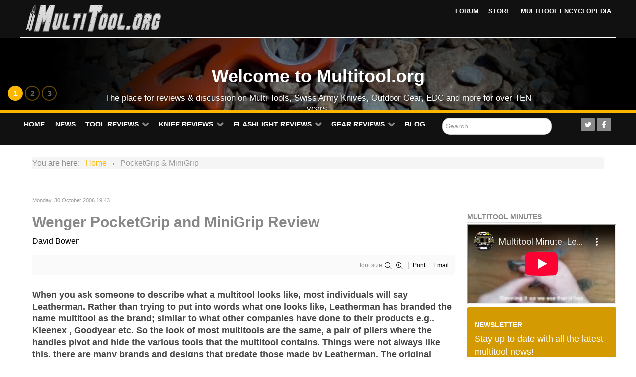

--- FILE ---
content_type: text/html; charset=utf-8
request_url: https://www.multitool.org/tools/wenger/wenger-pocketgrip-and-minigrip-review
body_size: 15970
content:
<!DOCTYPE html>
<html prefix="og: http://ogp.me/ns#" lang="en-GB" dir="ltr">
<head>
<meta name="viewport" content="width=device-width, initial-scale=1.0">
<meta http-equiv="X-UA-Compatible" content="IE=edge" />
<meta charset="utf-8" />
<base href="https://www.multitool.org/tools/wenger/wenger-pocketgrip-and-minigrip-review" />
<meta name="keywords" content="Wenger, PocketGrip, MiniGrip, multitool, review" />
<meta name="robots" content="max-image-preview:large" />
<meta name="author" content="David Bowen" />
<meta property="og:url" content="https://www.multitool.org/tools/wenger/wenger-pocketgrip-and-minigrip-review" />
<meta property="og:type" content="article" />
<meta property="og:title" content="PocketGrip &amp; MiniGrip" />
<meta property="og:description" content="A review of the Wenger PocketGrip and MiniGrip multitools" />
<meta name="twitter:card" content="summary" />
<meta name="twitter:site" content="@multitooldotorg" />
<meta name="twitter:title" content="PocketGrip &amp; MiniGrip" />
<meta name="twitter:description" content="A review of the Wenger PocketGrip and MiniGrip multitools" />
<meta name="description" content="A review of the Wenger PocketGrip and MiniGrip multitools" />

<title>PocketGrip &amp; MiniGrip</title>
<link href="/tools/wenger/wenger-pocketgrip-and-minigrip-review" rel="canonical" />
<link href="https://www.multitool.org/search?format=opensearch&amp;id=31" rel="search" title="Search Multitool.org" type="application/opensearchdescription+xml" />
<link href="/favicon.ico" rel="shortcut icon" type="image/vnd.microsoft.icon" />
<link href="https://cdnjs.cloudflare.com/ajax/libs/magnific-popup.js/1.1.0/magnific-popup.min.css" rel="stylesheet" />
<link href="https://cdnjs.cloudflare.com/ajax/libs/simple-line-icons/2.4.1/css/simple-line-icons.min.css" rel="stylesheet" />
<link rel="stylesheet" type="text/css" href="/media/plg_jchoptimize/assets2/jscss.php?f=58b8e2454eeb31a02eb3d2ac81fc9921&amp;type=css&amp;gz=gz&amp;d=30&amp;i=0"/>
<style>.mfp-iframe-holder{padding:10px}.mfp-iframe-holder .mfp-content{max-width:100%;width:100%;height:100%}.mfp-iframe-scaler iframe{background:#fff;padding:10px;box-sizing:border-box;box-shadow:none}input.search-query{color:#556b2f}</style>
<script type="application/json" class="joomla-script-options new">{"csrf.token":"c3f8212ab18fcb21776a7be9b6dfd1ec","system.paths":{"root":"","base":""}}</script>
<script type="application/javascript" src="/media/plg_jchoptimize/assets2/jscss.php?f=85254d4f49b53a5b6560db65ba9d1168&amp;type=js&amp;gz=gz&amp;d=30&amp;i=0"></script>
<script src="https://cdnjs.cloudflare.com/ajax/libs/magnific-popup.js/1.1.0/jquery.magnific-popup.min.js"></script>
<script type="application/javascript" src="/media/plg_jchoptimize/assets2/jscss.php?f=85254d4f49b53a5b6560db65ba9d1168&amp;type=js&amp;gz=gz&amp;d=30&amp;i=1"></script>
<!--[if lt IE 9]><script src="/media/system/js/html5fallback.js?1c7b48f4ec44b483dbbe36eb2133ef9d"></script><![endif]-->
<script src="//platform.twitter.com/widgets.js" async></script>
<script type="application/javascript" src="/media/plg_jchoptimize/assets2/jscss.php?f=85254d4f49b53a5b6560db65ba9d1168&amp;type=js&amp;gz=gz&amp;d=30&amp;i=2"></script>
<script type="application/ld+json">{"@context":"https://schema.org","@type":"Article","mainEntityOfPage":{"@type":"WebPage","@id":"https://www.multitool.org/tools/wenger/wenger-pocketgrip-and-minigrip-review"},"url":"https://www.multitool.org/tools/wenger/wenger-pocketgrip-and-minigrip-review","headline":"PocketGrip &amp; MiniGrip","datePublished":"2006-10-30T19:43:25+00:00","dateModified":"2016-01-19T18:27:49+00:00","author":{"@type":"Person","name":"David Bowen","url":"https://www.multitool.org/"},"publisher":{"@type":"Organization","name":"Multitool.org","url":"https://www.multitool.org/","logo":{"@type":"ImageObject","name":"Multitool.org","width":"","height":"","url":"https://www.multitool.org/"}},"articleSection":"https://www.multitool.org/tools/wenger","keywords":"Wenger, PocketGrip, MiniGrip, multitool, review","description":"When you ask someone to describe what a multitool looks like, most individuals will say Leatherman. Rather than trying to put into words what one looks like, Leatherman has branded the name multitool as the brand; similar to what other companies have done to their products e.g.. Kleenex , Goodyear etc. So the look of most multitools are the same, a pair of pliers where the handles pivot and hide the various tools that the multitool contains. Things were not always like this, there are many brands and designs that predate those made by Leatherman. The original multitool was a traditional style slip-joint pocket knife (similar to what your grandfather carries) and they incorporated a pair of pliers, fixed to the body of the handle. Unlike the small pliers you find on Swiss Army knives, this gave the user a more pocket friendly tool with the power of real pliers.","articleBody":"When you ask someone to describe what a multitool looks like, most individuals will say Leatherman. Rather than trying to put into words what one looks like, Leatherman has branded the name multitool as the brand; similar to what other companies have done to their products e.g.. Kleenex , Goodyear etc. So the look of most multitools are the same, a pair of pliers where the handles pivot and hide the various tools that the multitool contains. Things were not always like this, there are many brands and designs that predate those made by Leatherman. The original multitool was a traditional style slip-joint pocket knife (similar to what your grandfather carries) and they incorporated a pair of pliers, fixed to the body of the handle. Unlike the small pliers you find on Swiss Army knives, this gave the user a more pocket friendly tool with the power of real pliers. Wenger went with more traditional roots when they designed their Swiss grip series, one of the tools was massive and definitely not pocket friendly, the other is what is dubbed the Minigrip. What they had done is taken a regular Swiss Army knife and done something quite clever, not only does it have a real set of pliers on this tool but a bit driver as well, complete with a place to store the bits. The rest of the tool contains the standard Wenger features; can opener, saw, file, awl, bottle opener, and one really sharp fully serrated blade. The pliers while stubby are decent and you can get a good grip with them but not much leverage, due to the short handle. The wire cutters are pretty decent, the greatest diameter I have cut with them is a clothes hanger and they held up well. Please note that they do not have a hard wire cutter area and the cutter is offset on one side rather than in the middle like traditional multitools you see on the market today. Another cool feature of the pliers is that they are spring loaded, how long the little spring will hold out is the question; but it works rather well. Plus the lock that holds the pliers closed is simple and ingenious. The driver is another cool thing about this unusual tool. Where the corkscrew normally goes on a Wenger, they have left a short metal stub to which a magnetized bit driver is attached. You simply pull the driver off and insert it into the hexagon slot in the rear of the tool. Since the driver is magnetized it prevents those pesky bits from falling out. And all of the bits you can carry and store inside the plastic bit holder are at your disposal for whatever the task requires. Although this is one neat little tool it does have some short-comings. The sheath the tool comes in seems to be made for another SAK and not this tool, because it does not fit well like it should. What Wenger should have opted for is a custom make sheath to hold it&amp;rsquo;s unusual shape. The only other thing is the lock that keeps the pliers closed is not strong enough. When using the bit driver, I find the pliers constantly springing open on me. Overall for a tool that pays homage to its roots, it&amp;rsquo;s definitely worth checking out and if you want to see what started the genre. Tools of this kind are fading fast and being replaced by those of the Leatherman kind. Wenger has a winner with this piece of history. Pros: Compact size is user friendly Spring loaded pliers Magnetized bit driver Toothpick and tweezers!! Cons: Smaller sized pliers Lock on pliers too loose Sheath not well made"}</script>
<script>if(typeof RokSprocket=='undefined')RokSprocket={};Object.merge(RokSprocket,{SiteURL:'https://www.multitool.org/',CurrentURL:'https://www.multitool.org/',AjaxURL:'https://www.multitool.org/index.php?option=com_roksprocket&amp;task=ajax&amp;format=raw&amp;ItemId=241'});window.addEvent('domready',function(){RokSprocket.instances.slideshow=new RokSprocket.Slideshow();});window.addEvent('domready',function(){RokSprocket.instances.slideshow.attach(110,'{"animation":"crossfade","autoplay":"1","delay":"5"}');});window.addEvent('load',function(){var overridden=false;if(!overridden&&window.G5&&window.G5.offcanvas){var mod=document.getElement('[data-slideshow="110"]');mod.addEvents({touchstart:function(){window.G5.offcanvas.detach();},touchend:function(){window.G5.offcanvas.attach();}});overridden=true;};});</script>
<link rel="stylesheet" type="text/css" href="/media/plg_jchoptimize/assets2/jscss.php?f=58b8e2454eeb31a02eb3d2ac81fc9921&amp;type=css&amp;gz=gz&amp;d=30&amp;i=1"/>
<script type="application/javascript" src="/media/plg_jchoptimize/assets2/jscss.php?f=85254d4f49b53a5b6560db65ba9d1168&amp;type=js&amp;gz=gz&amp;d=30&amp;i=3"></script>
<!-- Google Analytics Universal snippet -->
<script type='text/javascript'>
	var sh404SEFAnalyticsType = sh404SEFAnalyticsType || [];
	sh404SEFAnalyticsType.universal = true;

	(function(i,s,o,g,r,a,m){i['GoogleAnalyticsObject']=r;i[r]=i[r]||function(){
  	(i[r].q=i[r].q||[]).push(arguments)},i[r].l=1*new Date();a=s.createElement(o),
  	m=s.getElementsByTagName(o)[0];a.async=1;a.src=g;m.parentNode.insertBefore(a,m)
  	})(window,document,'script','//www.google-analytics.com/analytics.js','ga');
  
	ga('create', 'UA-2738238-5','auto');
	ga('send', 'pageview');
</script>
<!-- End of Google Analytics Universal snippet -->







</head>
<body class="gantry site com_k2 view-item no-layout no-task dir-ltr itemid-241 outline-9 g-offcanvas-left g-homepage g-style-preset4">
<div id="g-offcanvas"  data-g-offcanvas-swipe="1" data-g-offcanvas-css3="1">
<div class="g-grid">
<div class="g-block size-100">
<div id="mobile-menu-5265-particle" class="g-content g-particle"> <div id="g-mobilemenu-container" data-g-menu-breakpoint="48rem"></div>
</div>
</div>
</div>
</div>
<div id="g-page-surround">
<div class="g-offcanvas-hide g-offcanvas-toggle" role="navigation" data-offcanvas-toggle aria-controls="g-offcanvas" aria-expanded="false"><i class="fa fa-fw fa-bars"></i></div>
<section id="g-top">
<div class="g-container"> <div class="g-grid">
<div class="g-block size-100 nomarginall nopaddingall">
<div class="g-system-messages">
</div>
</div>
</div>
</div>
</section>
<header id="g-header">
<div class="g-container"> <div class="g-grid">
<div class="g-block size-30 g-logo-block">
<div id="logo-8649-particle" class="g-content g-particle"> <a href="/" title="" rel="home" class="g-logo">
<img src="/images/mtologo.png" alt="Multitool.org" />
</a>
</div>
</div>
<div class="g-block size-70 g-menu-block">
<div id="horizontalmenu-9419-particle" class="g-content g-particle"> <ul class="g-horizontalmenu ">
<li>
<a target="_blank" href="http://forum.multitool.org" title="Forum">Forum</a>
</li>
<li>
<a target="_blank" href="https://store.multitool.org" title="Store">Store</a>
</li>
<li>
<a target="_blank" href="http://wiki.multitool.org/" title="Multitool Encyclopedia">Multitool Encyclopedia</a>
</li>
</ul>
</div>
</div>
</div>
</div>
</header>
<section id="g-slideshow">
<div class="g-container"> <div class="g-grid">
<div class="g-block size-100 center flush fp-roksprocket-slideshow slideshow-maxh">
<div class="g-content">
<div class="platform-content"><div class="moduletable ">
<div class="sprocket-features layout-slideshow" data-slideshow="110">
<ul class="sprocket-features-img-list">
<li class="sprocket-features-index-1">
<div class="sprocket-features-img-container" data-slideshow-image style="background-image: url(/images/mto-slider-home.jpg)">
<img src="/images/mto-slider-home.jpg" alt="" style="max-width: 100%; height: auto;" />
</div>
<div class="sprocket-features-content" data-slideshow-content>
<h2 class="sprocket-features-title">
				Welcome to Multitool.org			</h2>
<div class="sprocket-features-desc">
				The place for reviews & discussion on Multi Tools, Swiss Army Knives, Outdoor Gear, EDC and more for over TEN years.							</div>
</div>
</li>
<li class="sprocket-features-index-2">
<div class="sprocket-features-img-container" data-slideshow-image style="background-image: url(/images/sak-slider.jpg)">
<a href="http://forum.multitool.org/index.php/board,13.0.html"><img src="/images/sak-slider.jpg" alt="" style="max-width: 100%; height: auto;" /></a>
</div>
<div class="sprocket-features-content" data-slideshow-content>
<h2 class="sprocket-features-title">
				Are you into Swiss Army Knives?			</h2>
<div class="sprocket-features-desc">
				Learn & discuss tools from both Swiss Army manufacturers: Victorinox & Wenger!								<a href="http://forum.multitool.org/index.php/board,13.0.html" class="readon"><span>Read More</span></a>
</div>
</div>
</li>
<li class="sprocket-features-index-3">
<div class="sprocket-features-img-container" data-slideshow-image style="background-image: url(/images/slideshow/spydie.jpg)">
<a href="http://forum.multitool.org/index.php/topic,9225.0/topicseen.html"><img src="/images/slideshow/spydie.jpg" alt="" style="max-width: 100%; height: auto;" /></a>
</div>
<div class="sprocket-features-content" data-slideshow-content>
<h2 class="sprocket-features-title">
				Good things can come in small packages.			</h2>
<div class="sprocket-features-desc">
				What do you EDC?								<a href="http://forum.multitool.org/index.php/topic,9225.0/topicseen.html" class="readon"><span>Read More</span></a>
</div>
</div>
</li>
</ul>
<div class="sprocket-features-pagination">
<ul>
<li class="active" data-slideshow-pagination="1"><span>1</span></li>
<li data-slideshow-pagination="2"><span>2</span></li>
<li data-slideshow-pagination="3"><span>3</span></li>
</ul>
</div>
</div>
</div></div>
</div>
</div>
</div>
</div>
</section>
<section id="g-navigation">
<div class="g-container"> <div class="g-grid">
<div class="g-block size-70 g-ambrosia-menu">
<div id="menu-2053-particle" class="g-content g-particle"> <nav class="g-main-nav" data-g-hover-expand="true">
<ul class="g-toplevel">
<li class="g-menu-item g-menu-item-type-component g-menu-item-117 g-standard  ">
<a class="g-menu-item-container" href="/">
<span class="g-menu-item-content">
<span class="g-menu-item-title">Home</span>
</span>
</a>
</li>
<li class="g-menu-item g-menu-item-type-component g-menu-item-118 g-standard  ">
<a class="g-menu-item-container" href="/news">
<span class="g-menu-item-content">
<span class="g-menu-item-title">News</span>
</span>
</a>
</li>
<li class="g-menu-item g-menu-item-type-component g-menu-item-119 g-parent g-standard g-menu-item-link-parent ">
<a class="g-menu-item-container" href="/tools">
<span class="g-menu-item-content">
<span class="g-menu-item-title">Tool Reviews</span>
</span>
<span class="g-menu-parent-indicator" data-g-menuparent=""></span> </a>
<ul class="g-dropdown g-inactive g-fade g-dropdown-right">
<li class="g-dropdown-column">
<div class="g-grid">
<div class="g-block size-100">
<ul class="g-sublevel">
<li class="g-level-1 g-go-back">
<a class="g-menu-item-container" href="#" data-g-menuparent=""><span>Back</span></a>
</li>
<li class="g-menu-item g-menu-item-type-component g-menu-item-124 g-parent g-menu-item-link-parent ">
<a class="g-menu-item-container" href="/tools/leatherman">
<span class="g-menu-item-content">
<span class="g-menu-item-title">Leatherman</span>
</span>
<span class="g-menu-parent-indicator" data-g-menuparent=""></span> </a>
<ul class="g-dropdown g-inactive g-fade g-dropdown-right">
<li class="g-dropdown-column">
<div class="g-grid">
<div class="g-block size-100">
<ul class="g-sublevel">
<li class="g-level-2 g-go-back">
<a class="g-menu-item-container" href="#" data-g-menuparent=""><span>Back</span></a>
</li>
<li class="g-menu-item g-menu-item-type-component g-menu-item-863  ">
<a class="g-menu-item-container" href="/tools/leatherman/leatherman-arc">
<span class="g-menu-item-content">
<span class="g-menu-item-title">Arc</span>
</span>
</a>
</li>
<li class="g-menu-item g-menu-item-type-component g-menu-item-864  ">
<a class="g-menu-item-container" href="/tools/leatherman/leatherman-curl">
<span class="g-menu-item-content">
<span class="g-menu-item-title">Curl</span>
</span>
</a>
</li>
<li class="g-menu-item g-menu-item-type-component g-menu-item-865  ">
<a class="g-menu-item-container" href="/blog/leatherman-sideclip">
<span class="g-menu-item-content">
<span class="g-menu-item-title">SideClip</span>
</span>
</a>
</li>
<li class="g-menu-item g-menu-item-type-component g-menu-item-866  ">
<a class="g-menu-item-container" href="/tools/leatherman/leatherman-tread-tempo">
<span class="g-menu-item-content">
<span class="g-menu-item-title">Tread Tempo</span>
</span>
</a>
</li>
<li class="g-menu-item g-menu-item-type-component g-menu-item-867  ">
<a class="g-menu-item-container" href="/blog/leatherman-freestyle">
<span class="g-menu-item-content">
<span class="g-menu-item-title">Freestyle</span>
</span>
</a>
</li>
<li class="g-menu-item g-menu-item-type-component g-menu-item-868  ">
<a class="g-menu-item-container" href="/tools/leatherman/leatherman-signal">
<span class="g-menu-item-content">
<span class="g-menu-item-title">Signal</span>
</span>
</a>
</li>
<li class="g-menu-item g-menu-item-type-component g-menu-item-869  ">
<a class="g-menu-item-container" href="/tools/leatherman/leatherman-oht-review">
<span class="g-menu-item-content">
<span class="g-menu-item-title">OHT</span>
</span>
</a>
</li>
<li class="g-menu-item g-menu-item-type-component g-menu-item-870  ">
<a class="g-menu-item-container" href="/tools/leatherman/leatherman-mini-tool-review">
<span class="g-menu-item-content">
<span class="g-menu-item-title">Mini-Tool</span>
</span>
</a>
</li>
<li class="g-menu-item g-menu-item-type-component g-menu-item-871  ">
<a class="g-menu-item-container" href="/tools/leatherman/leatherman-mut-review">
<span class="g-menu-item-content">
<span class="g-menu-item-title">MUT</span>
</span>
</a>
</li>
<li class="g-menu-item g-menu-item-type-component g-menu-item-872  ">
<a class="g-menu-item-container" href="/tools/leatherman/leatherman-super-tool-300-review">
<span class="g-menu-item-content">
<span class="g-menu-item-title">Supertool 300</span>
</span>
</a>
</li>
<li class="g-menu-item g-menu-item-type-component g-menu-item-873  ">
<a class="g-menu-item-container" href="/tools/leatherman/leatherman-rebar-review">
<span class="g-menu-item-content">
<span class="g-menu-item-title">Rebar</span>
</span>
</a>
</li>
<li class="g-menu-item g-menu-item-type-component g-menu-item-874  ">
<a class="g-menu-item-container" href="/tools/leatherman/leatherman-skeletool-cx-review">
<span class="g-menu-item-content">
<span class="g-menu-item-title">Skeletool CX</span>
</span>
</a>
</li>
<li class="g-menu-item g-menu-item-type-component g-menu-item-875  ">
<a class="g-menu-item-container" href="/tools/leatherman/leatherman-crunch-review">
<span class="g-menu-item-content">
<span class="g-menu-item-title">Crunch</span>
</span>
</a>
</li>
<li class="g-menu-item g-menu-item-type-component g-menu-item-876  ">
<a class="g-menu-item-container" href="/tools/leatherman/leatherman-surge-review">
<span class="g-menu-item-content">
<span class="g-menu-item-title">Surge</span>
</span>
</a>
</li>
<li class="g-menu-item g-menu-item-type-component g-menu-item-877  ">
<a class="g-menu-item-container" href="/tools/leatherman/leatherman-pulse-review">
<span class="g-menu-item-content">
<span class="g-menu-item-title">Pulse</span>
</span>
</a>
</li>
</ul>
</div>
</div>
</li>
</ul>
</li>
<li class="g-menu-item g-menu-item-type-component g-menu-item-125 g-parent g-menu-item-link-parent ">
<a class="g-menu-item-container" href="/tools/gerber">
<span class="g-menu-item-content">
<span class="g-menu-item-title">Gerber</span>
</span>
<span class="g-menu-parent-indicator" data-g-menuparent=""></span> </a>
<ul class="g-dropdown g-inactive g-fade g-dropdown-right">
<li class="g-dropdown-column">
<div class="g-grid">
<div class="g-block size-100">
<ul class="g-sublevel">
<li class="g-level-2 g-go-back">
<a class="g-menu-item-container" href="#" data-g-menuparent=""><span>Back</span></a>
</li>
<li class="g-menu-item g-menu-item-type-component g-menu-item-878  ">
<a class="g-menu-item-container" href="/tools/gerber/gerber-armbar-drive-scout-and-trade">
<span class="g-menu-item-content">
<span class="g-menu-item-title">Armbar Family</span>
</span>
</a>
</li>
<li class="g-menu-item g-menu-item-type-component g-menu-item-879  ">
<a class="g-menu-item-container" href="/tools/gerber/gerber-dual-force">
<span class="g-menu-item-content">
<span class="g-menu-item-title">Dual Force</span>
</span>
</a>
</li>
<li class="g-menu-item g-menu-item-type-component g-menu-item-880  ">
<a class="g-menu-item-container" href="/tools/gerber/review-of-the-gerber-center-drive-multitool">
<span class="g-menu-item-content">
<span class="g-menu-item-title">Center-Drive</span>
</span>
</a>
</li>
<li class="g-menu-item g-menu-item-type-component g-menu-item-881  ">
<a class="g-menu-item-container" href="/tools/gerber/gerber-dime-review">
<span class="g-menu-item-content">
<span class="g-menu-item-title">Dime</span>
</span>
</a>
</li>
<li class="g-menu-item g-menu-item-type-component g-menu-item-882  ">
<a class="g-menu-item-container" href="/tools/gerber/gerber-flik-review">
<span class="g-menu-item-content">
<span class="g-menu-item-title">Flik</span>
</span>
</a>
</li>
<li class="g-menu-item g-menu-item-type-component g-menu-item-883  ">
<a class="g-menu-item-container" href="/tools/gerber/gerber-multi-plier-400-compact-sport-review">
<span class="g-menu-item-content">
<span class="g-menu-item-title">400 Compact Sport</span>
</span>
</a>
</li>
</ul>
</div>
</div>
</li>
</ul>
</li>
<li class="g-menu-item g-menu-item-type-component g-menu-item-126 g-parent g-menu-item-link-parent ">
<a class="g-menu-item-container" href="/tools/sog">
<span class="g-menu-item-content">
<span class="g-menu-item-title">SOG</span>
</span>
<span class="g-menu-parent-indicator" data-g-menuparent=""></span> </a>
<ul class="g-dropdown g-inactive g-fade g-dropdown-right">
<li class="g-dropdown-column">
<div class="g-grid">
<div class="g-block size-100">
<ul class="g-sublevel">
<li class="g-level-2 g-go-back">
<a class="g-menu-item-container" href="#" data-g-menuparent=""><span>Back</span></a>
</li>
<li class="g-menu-item g-menu-item-type-component g-menu-item-884  ">
<a class="g-menu-item-container" href="/tools/sog/sog-aegis-mt">
<span class="g-menu-item-content">
<span class="g-menu-item-title">Aegis MT</span>
</span>
</a>
</li>
<li class="g-menu-item g-menu-item-type-component g-menu-item-885  ">
<a class="g-menu-item-container" href="/tools/sog/sog-powergrab">
<span class="g-menu-item-content">
<span class="g-menu-item-title">PowerGrab</span>
</span>
</a>
</li>
<li class="g-menu-item g-menu-item-type-component g-menu-item-886  ">
<a class="g-menu-item-container" href="/tools/sog/sog-powerassist-review-2009">
<span class="g-menu-item-content">
<span class="g-menu-item-title">PowerAssist</span>
</span>
</a>
</li>
<li class="g-menu-item g-menu-item-type-component g-menu-item-887  ">
<a class="g-menu-item-container" href="/tools/sog/sog-toolclip-review">
<span class="g-menu-item-content">
<span class="g-menu-item-title">ToolClip</span>
</span>
</a>
</li>
<li class="g-menu-item g-menu-item-type-component g-menu-item-888  ">
<a class="g-menu-item-container" href="/tools/sog/sog-crossgrip-and-crosscut-review">
<span class="g-menu-item-content">
<span class="g-menu-item-title">CrossGrip and CrossCut</span>
</span>
</a>
</li>
<li class="g-menu-item g-menu-item-type-component g-menu-item-889  ">
<a class="g-menu-item-container" href="/tools/sog/sog-s44-pocket-power-plier-review">
<span class="g-menu-item-content">
<span class="g-menu-item-title">Pocket Power Plier</span>
</span>
</a>
</li>
</ul>
</div>
</div>
</li>
</ul>
</li>
<li class="g-menu-item g-menu-item-type-component g-menu-item-127 g-parent g-menu-item-link-parent ">
<a class="g-menu-item-container" href="/tools/victorinox">
<span class="g-menu-item-content">
<span class="g-menu-item-title">Victorinox</span>
</span>
<span class="g-menu-parent-indicator" data-g-menuparent=""></span> </a>
<ul class="g-dropdown g-inactive g-fade g-dropdown-right">
<li class="g-dropdown-column">
<div class="g-grid">
<div class="g-block size-100">
<ul class="g-sublevel">
<li class="g-level-2 g-go-back">
<a class="g-menu-item-container" href="#" data-g-menuparent=""><span>Back</span></a>
</li>
<li class="g-menu-item g-menu-item-type-component g-menu-item-890  ">
<a class="g-menu-item-container" href="/tools/victorinox/victorinox-spirit-review">
<span class="g-menu-item-content">
<span class="g-menu-item-title">Spirit</span>
</span>
</a>
</li>
<li class="g-menu-item g-menu-item-type-component g-menu-item-891  ">
<a class="g-menu-item-container" href="/tools/victorinox/victorinox-swisstool-review">
<span class="g-menu-item-content">
<span class="g-menu-item-title">SwissTool</span>
</span>
</a>
</li>
</ul>
</div>
</div>
</li>
</ul>
</li>
<li class="g-menu-item g-menu-item-type-component g-menu-item-128 g-parent g-menu-item-link-parent ">
<a class="g-menu-item-container" href="/tools/wenger">
<span class="g-menu-item-content">
<span class="g-menu-item-title">Wenger</span>
</span>
<span class="g-menu-parent-indicator" data-g-menuparent=""></span> </a>
<ul class="g-dropdown g-inactive g-fade g-dropdown-right">
<li class="g-dropdown-column">
<div class="g-grid">
<div class="g-block size-100">
<ul class="g-sublevel">
<li class="g-level-2 g-go-back">
<a class="g-menu-item-container" href="#" data-g-menuparent=""><span>Back</span></a>
</li>
<li class="g-menu-item g-menu-item-type-component g-menu-item-892  ">
<a class="g-menu-item-container" href="/tools/wenger/wenger-swissgrip-review">
<span class="g-menu-item-content">
<span class="g-menu-item-title">SwissGrip</span>
</span>
</a>
</li>
<li class="g-menu-item g-menu-item-type-component g-menu-item-893  ">
<a class="g-menu-item-container" href="/tools/wenger/wenger-pocketgrip-and-minigrip-review">
<span class="g-menu-item-content">
<span class="g-menu-item-title">PocketGrip and MiniGrip</span>
</span>
</a>
</li>
</ul>
</div>
</div>
</li>
</ul>
</li>
<li class="g-menu-item g-menu-item-type-component g-menu-item-129 g-parent g-menu-item-link-parent ">
<a class="g-menu-item-container" href="/tools/crkt-id-works">
<span class="g-menu-item-content">
<span class="g-menu-item-title">CRKT ID Works</span>
</span>
<span class="g-menu-parent-indicator" data-g-menuparent=""></span> </a>
<ul class="g-dropdown g-inactive g-fade g-dropdown-right">
<li class="g-dropdown-column">
<div class="g-grid">
<div class="g-block size-100">
<ul class="g-sublevel">
<li class="g-level-2 g-go-back">
<a class="g-menu-item-container" href="#" data-g-menuparent=""><span>Back</span></a>
</li>
<li class="g-menu-item g-menu-item-type-component g-menu-item-894  ">
<a class="g-menu-item-container" href="/tools/crkt-id-works/crkt-septimo">
<span class="g-menu-item-content">
<span class="g-menu-item-title">Septimo</span>
</span>
</a>
</li>
<li class="g-menu-item g-menu-item-type-component g-menu-item-895  ">
<a class="g-menu-item-container" href="/tools/crkt-id-works/crkt-eat-n-tool-review">
<span class="g-menu-item-content">
<span class="g-menu-item-title">Eat&#039;n Tool</span>
</span>
</a>
</li>
<li class="g-menu-item g-menu-item-type-component g-menu-item-896  ">
<a class="g-menu-item-container" href="/tools/crkt-id-works/crkt-flux-review">
<span class="g-menu-item-content">
<span class="g-menu-item-title">Flux</span>
</span>
</a>
</li>
<li class="g-menu-item g-menu-item-type-component g-menu-item-897  ">
<a class="g-menu-item-container" href="/tools/crkt-id-works/crkt-guppie-review">
<span class="g-menu-item-content">
<span class="g-menu-item-title">Guppie</span>
</span>
</a>
</li>
<li class="g-menu-item g-menu-item-type-component g-menu-item-898  ">
<a class="g-menu-item-container" href="/tools/crkt-id-works/crkt-zillatool-review">
<span class="g-menu-item-content">
<span class="g-menu-item-title">ZillaTool</span>
</span>
</a>
</li>
<li class="g-menu-item g-menu-item-type-component g-menu-item-899  ">
<a class="g-menu-item-container" href="/tools/crkt-id-works/crkt-zilla-jr-review">
<span class="g-menu-item-content">
<span class="g-menu-item-title">Zilla Jr.</span>
</span>
</a>
</li>
<li class="g-menu-item g-menu-item-type-component g-menu-item-900  ">
<a class="g-menu-item-container" href="/tools/crkt-id-works/crkt-lil-guppie-review">
<span class="g-menu-item-content">
<span class="g-menu-item-title">Li&#039;l Guppie</span>
</span>
</a>
</li>
<li class="g-menu-item g-menu-item-type-component g-menu-item-901  ">
<a class="g-menu-item-container" href="/tools/crkt-id-works/crkt-technician">
<span class="g-menu-item-content">
<span class="g-menu-item-title">Technician</span>
</span>
</a>
</li>
</ul>
</div>
</div>
</li>
</ul>
</li>
<li class="g-menu-item g-menu-item-type-component g-menu-item-130 g-parent g-menu-item-link-parent ">
<a class="g-menu-item-container" href="/tools/buck">
<span class="g-menu-item-content">
<span class="g-menu-item-title">Buck</span>
</span>
<span class="g-menu-parent-indicator" data-g-menuparent=""></span> </a>
<ul class="g-dropdown g-inactive g-fade g-dropdown-right">
<li class="g-dropdown-column">
<div class="g-grid">
<div class="g-block size-100">
<ul class="g-sublevel">
<li class="g-level-2 g-go-back">
<a class="g-menu-item-container" href="#" data-g-menuparent=""><span>Back</span></a>
</li>
<li class="g-menu-item g-menu-item-type-component g-menu-item-903  ">
<a class="g-menu-item-container" href="/tools/buck/buck-bucktool-360">
<span class="g-menu-item-content">
<span class="g-menu-item-title">Bucktool 360</span>
</span>
</a>
</li>
<li class="g-menu-item g-menu-item-type-component g-menu-item-904  ">
<a class="g-menu-item-container" href="/tools/buck/buck-metro-review">
<span class="g-menu-item-content">
<span class="g-menu-item-title">Metro</span>
</span>
</a>
</li>
<li class="g-menu-item g-menu-item-type-component g-menu-item-905  ">
<a class="g-menu-item-container" href="/tools/buck/buck-x-tract-essential-review">
<span class="g-menu-item-content">
<span class="g-menu-item-title">X-Tract Essential</span>
</span>
</a>
</li>
<li class="g-menu-item g-menu-item-type-component g-menu-item-906  ">
<a class="g-menu-item-container" href="/tools/buck/buck-fin-review">
<span class="g-menu-item-content">
<span class="g-menu-item-title">FIN </span>
</span>
</a>
</li>
<li class="g-menu-item g-menu-item-type-component g-menu-item-907  ">
<a class="g-menu-item-container" href="/tools/buck/buck-model-350-mini-bucktool-review">
<span class="g-menu-item-content">
<span class="g-menu-item-title">Mini-Buck</span>
</span>
</a>
</li>
<li class="g-menu-item g-menu-item-type-component g-menu-item-908  ">
<a class="g-menu-item-container" href="/tools/buck/buck-x-tract-review">
<span class="g-menu-item-content">
<span class="g-menu-item-title">X-Tract</span>
</span>
</a>
</li>
</ul>
</div>
</div>
</li>
</ul>
</li>
<li class="g-menu-item g-menu-item-type-component g-menu-item-131 g-parent g-menu-item-link-parent ">
<a class="g-menu-item-container" href="/tools/miscellaneous">
<span class="g-menu-item-content">
<span class="g-menu-item-title">Miscellaneous</span>
</span>
<span class="g-menu-parent-indicator" data-g-menuparent=""></span> </a>
<ul class="g-dropdown g-inactive g-fade g-dropdown-right">
<li class="g-dropdown-column">
<div class="g-grid">
<div class="g-block size-100">
<ul class="g-sublevel">
<li class="g-level-2 g-go-back">
<a class="g-menu-item-container" href="#" data-g-menuparent=""><span>Back</span></a>
</li>
<li class="g-menu-item g-menu-item-type-component g-menu-item-909  ">
<a class="g-menu-item-container" href="/tools/miscellaneous/gerber-prybid-utility-clip">
<span class="g-menu-item-content">
<span class="g-menu-item-title">Gerber Prybid Utility Clip</span>
</span>
</a>
</li>
<li class="g-menu-item g-menu-item-type-component g-menu-item-910  ">
<a class="g-menu-item-container" href="/tools/miscellaneous/ruike-l41">
<span class="g-menu-item-content">
<span class="g-menu-item-title">Ruike L41</span>
</span>
</a>
</li>
<li class="g-menu-item g-menu-item-type-component g-menu-item-911  ">
<a class="g-menu-item-container" href="/tools/miscellaneous/review-of-the-nextool-kt5024-multitool">
<span class="g-menu-item-content">
<span class="g-menu-item-title">Nextool KT5024</span>
</span>
</a>
</li>
<li class="g-menu-item g-menu-item-type-component g-menu-item-913  ">
<a class="g-menu-item-container" href="/tools/miscellaneous/schrade-tough-tool-st11">
<span class="g-menu-item-content">
<span class="g-menu-item-title">Schrade Tough Tool ST11</span>
</span>
</a>
</li>
<li class="g-menu-item g-menu-item-type-component g-menu-item-914  ">
<a class="g-menu-item-container" href="/tools/miscellaneous/emerson-edc2-tool-review">
<span class="g-menu-item-content">
<span class="g-menu-item-title">Emerson EDC2</span>
</span>
</a>
</li>
<li class="g-menu-item g-menu-item-type-component g-menu-item-915  ">
<a class="g-menu-item-container" href="/tools/miscellaneous/stanley-4-1-fatmax-review">
<span class="g-menu-item-content">
<span class="g-menu-item-title">Stanley 4-1 FatMax</span>
</span>
</a>
</li>
<li class="g-menu-item g-menu-item-type-component g-menu-item-916  ">
<a class="g-menu-item-container" href="/tools/miscellaneous/husky-14-in-1-tool-review">
<span class="g-menu-item-content">
<span class="g-menu-item-title">Husky 14 in 1</span>
</span>
</a>
</li>
<li class="g-menu-item g-menu-item-type-component g-menu-item-917  ">
<a class="g-menu-item-container" href="/tools/miscellaneous/kershaw-select-fire-review">
<span class="g-menu-item-content">
<span class="g-menu-item-title">Kershaw Select Fire</span>
</span>
</a>
</li>
</ul>
</div>
</div>
</li>
</ul>
</li>
<li class="g-menu-item g-menu-item-type-component g-menu-item-132 g-parent g-menu-item-link-parent ">
<a class="g-menu-item-container" href="/tools/one-piece-tools">
<span class="g-menu-item-content">
<span class="g-menu-item-title">One Piece Tools</span>
</span>
<span class="g-menu-parent-indicator" data-g-menuparent=""></span> </a>
<ul class="g-dropdown g-inactive g-fade g-dropdown-right">
<li class="g-dropdown-column">
<div class="g-grid">
<div class="g-block size-100">
<ul class="g-sublevel">
<li class="g-level-2 g-go-back">
<a class="g-menu-item-container" href="#" data-g-menuparent=""><span>Back</span></a>
</li>
<li class="g-menu-item g-menu-item-type-component g-menu-item-918  ">
<a class="g-menu-item-container" href="/tools/one-piece-tools/rexford-rut-v5">
<span class="g-menu-item-content">
<span class="g-menu-item-title">Rexford RUT V5</span>
</span>
</a>
</li>
<li class="g-menu-item g-menu-item-type-component g-menu-item-919  ">
<a class="g-menu-item-container" href="/tools/one-piece-tools/ant-design-e-one">
<span class="g-menu-item-content">
<span class="g-menu-item-title">ANT E-One</span>
</span>
</a>
</li>
<li class="g-menu-item g-menu-item-type-component g-menu-item-920  ">
<a class="g-menu-item-container" href="/tools/one-piece-tools/extreme-edc-tools">
<span class="g-menu-item-content">
<span class="g-menu-item-title">eXtreme EDC Tools</span>
</span>
</a>
</li>
<li class="g-menu-item g-menu-item-type-component g-menu-item-921  ">
<a class="g-menu-item-container" href="/tools/one-piece-tools/lynchnw-v2-7x-all-access-pass">
<span class="g-menu-item-content">
<span class="g-menu-item-title">LynchNW v2.7x All Access Pass</span>
</span>
</a>
</li>
<li class="g-menu-item g-menu-item-type-component g-menu-item-923  ">
<a class="g-menu-item-container" href="/tools/one-piece-tools/pockettoolx-piranha-review">
<span class="g-menu-item-content">
<span class="g-menu-item-title">PockettoolX Piranah</span>
</span>
</a>
</li>
<li class="g-menu-item g-menu-item-type-component g-menu-item-924  ">
<a class="g-menu-item-container" href="/tools/one-piece-tools/atwood-funnybone-review">
<span class="g-menu-item-content">
<span class="g-menu-item-title">Atwood Funnybone</span>
</span>
</a>
</li>
<li class="g-menu-item g-menu-item-type-component g-menu-item-925  ">
<a class="g-menu-item-container" href="/tools/one-piece-tools/jared-price-toucan-review">
<span class="g-menu-item-content">
<span class="g-menu-item-title">Jared Price Toucan</span>
</span>
</a>
</li>
<li class="g-menu-item g-menu-item-type-component g-menu-item-926  ">
<a class="g-menu-item-container" href="/tools/one-piece-tools/raker-ring-tool-review">
<span class="g-menu-item-content">
<span class="g-menu-item-title">Raker Ring Tool</span>
</span>
</a>
</li>
</ul>
</div>
</div>
</li>
</ul>
</li>
<li class="g-menu-item g-menu-item-type-component g-menu-item-966 g-parent g-menu-item-link-parent ">
<a class="g-menu-item-container" href="/roxon">
<span class="g-menu-item-content">
<span class="g-menu-item-title">Roxon</span>
</span>
<span class="g-menu-parent-indicator" data-g-menuparent=""></span> </a>
<ul class="g-dropdown g-inactive g-fade g-dropdown-right">
<li class="g-dropdown-column">
<div class="g-grid">
<div class="g-block size-100">
<ul class="g-sublevel">
<li class="g-level-2 g-go-back">
<a class="g-menu-item-container" href="#" data-g-menuparent=""><span>Back</span></a>
</li>
<li class="g-menu-item g-menu-item-type-component g-menu-item-955  ">
<a class="g-menu-item-container" href="/tools/roxon-flex-review">
<span class="g-menu-item-content">
<span class="g-menu-item-title">Roxon Flex</span>
</span>
</a>
</li>
<li class="g-menu-item g-menu-item-type-component g-menu-item-912  ">
<a class="g-menu-item-container" href="/tools/miscellaneous/review-of-the-roxon-ks-s501-multitool">
<span class="g-menu-item-content">
<span class="g-menu-item-title">Roxon KS S501</span>
</span>
</a>
</li>
<li class="g-menu-item g-menu-item-type-component g-menu-item-967  ">
<a class="g-menu-item-container" href="/tools/flex-companion">
<span class="g-menu-item-content">
<span class="g-menu-item-title">Roxon Companion</span>
</span>
</a>
</li>
</ul>
</div>
</div>
</li>
</ul>
</li>
</ul>
</div>
</div>
</li>
</ul>
</li>
<li class="g-menu-item g-menu-item-type-component g-menu-item-120 g-parent g-standard g-menu-item-link-parent ">
<a class="g-menu-item-container" href="/knives">
<span class="g-menu-item-content">
<span class="g-menu-item-title">Knife Reviews</span>
</span>
<span class="g-menu-parent-indicator" data-g-menuparent=""></span> </a>
<ul class="g-dropdown g-inactive g-fade g-dropdown-right">
<li class="g-dropdown-column">
<div class="g-grid">
<div class="g-block size-100">
<ul class="g-sublevel">
<li class="g-level-1 g-go-back">
<a class="g-menu-item-container" href="#" data-g-menuparent=""><span>Back</span></a>
</li>
<li class="g-menu-item g-menu-item-type-component g-menu-item-834 g-parent g-menu-item-link-parent ">
<a class="g-menu-item-container" href="/vosteed">
<span class="g-menu-item-content">
<span class="g-menu-item-title">Vosteed</span>
</span>
<span class="g-menu-parent-indicator" data-g-menuparent=""></span> </a>
<ul class="g-dropdown g-inactive g-fade g-dropdown-right">
<li class="g-dropdown-column">
<div class="g-grid">
<div class="g-block size-100">
<ul class="g-sublevel">
<li class="g-level-2 g-go-back">
<a class="g-menu-item-container" href="#" data-g-menuparent=""><span>Back</span></a>
</li>
<li class="g-menu-item g-menu-item-type-component g-menu-item-824  ">
<a class="g-menu-item-container" href="/knives/vosteed-gator">
<span class="g-menu-item-content">
<span class="g-menu-item-title">Gator</span>
</span>
</a>
</li>
<li class="g-menu-item g-menu-item-type-component g-menu-item-822  ">
<a class="g-menu-item-container" href="/knives/vosteed-grind">
<span class="g-menu-item-content">
<span class="g-menu-item-title">Grind</span>
</span>
</a>
</li>
<li class="g-menu-item g-menu-item-type-component g-menu-item-821  ">
<a class="g-menu-item-container" href="/knives/vosteed-racoon">
<span class="g-menu-item-content">
<span class="g-menu-item-title">Racoon</span>
</span>
</a>
</li>
<li class="g-menu-item g-menu-item-type-component g-menu-item-818  ">
<a class="g-menu-item-container" href="/knives/vosteed-nightshade">
<span class="g-menu-item-content">
<span class="g-menu-item-title">Nightshade</span>
</span>
</a>
</li>
<li class="g-menu-item g-menu-item-type-component g-menu-item-838  ">
<a class="g-menu-item-container" href="/knives/vosteed-grind">
<span class="g-menu-item-content">
<span class="g-menu-item-title">Grind</span>
</span>
</a>
</li>
<li class="g-menu-item g-menu-item-type-component g-menu-item-839  ">
<a class="g-menu-item-container" href="/knives/vosteed-racoon">
<span class="g-menu-item-content">
<span class="g-menu-item-title">Racoon</span>
</span>
</a>
</li>
<li class="g-menu-item g-menu-item-type-component g-menu-item-840  ">
<a class="g-menu-item-container" href="/knives/vosteed-valkyrie">
<span class="g-menu-item-content">
<span class="g-menu-item-title">Valkyrie</span>
</span>
</a>
</li>
<li class="g-menu-item g-menu-item-type-component g-menu-item-841  ">
<a class="g-menu-item-container" href="/knives/vosteed-corgi">
<span class="g-menu-item-content">
<span class="g-menu-item-title">Corgi</span>
</span>
</a>
</li>
<li class="g-menu-item g-menu-item-type-component g-menu-item-842  ">
<a class="g-menu-item-container" href="/knives/vosteed-corsair">
<span class="g-menu-item-content">
<span class="g-menu-item-title">Corsair</span>
</span>
</a>
</li>
<li class="g-menu-item g-menu-item-type-component g-menu-item-843  ">
<a class="g-menu-item-container" href="/knives/vosteed-thunderbird">
<span class="g-menu-item-content">
<span class="g-menu-item-title">Thunderbird</span>
</span>
</a>
</li>
<li class="g-menu-item g-menu-item-type-component g-menu-item-844  ">
<a class="g-menu-item-container" href="/knives/vosteed-chipmunk">
<span class="g-menu-item-content">
<span class="g-menu-item-title">Chipmunk</span>
</span>
</a>
</li>
<li class="g-menu-item g-menu-item-type-component g-menu-item-845  ">
<a class="g-menu-item-container" href="/knives/vosteed-griffin">
<span class="g-menu-item-content">
<span class="g-menu-item-title">Griffin</span>
</span>
</a>
</li>
<li class="g-menu-item g-menu-item-type-component g-menu-item-846  ">
<a class="g-menu-item-container" href="/knives/vosteed-mink">
<span class="g-menu-item-content">
<span class="g-menu-item-title">Mink</span>
</span>
</a>
</li>
<li class="g-menu-item g-menu-item-type-component g-menu-item-847  ">
<a class="g-menu-item-container" href="/knives/vosteed-kaos">
<span class="g-menu-item-content">
<span class="g-menu-item-title">RSKAOS</span>
</span>
</a>
</li>
</ul>
</div>
</div>
</li>
</ul>
</li>
<li class="g-menu-item g-menu-item-type-component g-menu-item-835 g-parent g-menu-item-link-parent ">
<a class="g-menu-item-container" href="/case">
<span class="g-menu-item-content">
<span class="g-menu-item-title">Case</span>
</span>
<span class="g-menu-parent-indicator" data-g-menuparent=""></span> </a>
<ul class="g-dropdown g-inactive g-fade g-dropdown-right">
<li class="g-dropdown-column">
<div class="g-grid">
<div class="g-block size-100">
<ul class="g-sublevel">
<li class="g-level-2 g-go-back">
<a class="g-menu-item-container" href="#" data-g-menuparent=""><span>Back</span></a>
</li>
<li class="g-menu-item g-menu-item-type-component g-menu-item-799  ">
<a class="g-menu-item-container" href="/knives/case-kinzua">
<span class="g-menu-item-content">
<span class="g-menu-item-title">Case Kinzua</span>
</span>
</a>
</li>
<li class="g-menu-item g-menu-item-type-component g-menu-item-819  ">
<a class="g-menu-item-container" href="/knives/case-westline">
<span class="g-menu-item-content">
<span class="g-menu-item-title">Case Westline</span>
</span>
</a>
</li>
<li class="g-menu-item g-menu-item-type-component g-menu-item-1014  ">
<a class="g-menu-item-container" href="/knives/case-longhouse">
<span class="g-menu-item-content">
<span class="g-menu-item-title">Case Longhouse</span>
</span>
</a>
</li>
</ul>
</div>
</div>
</li>
</ul>
</li>
<li class="g-menu-item g-menu-item-type-component g-menu-item-836 g-parent g-menu-item-link-parent ">
<a class="g-menu-item-container" href="/demko">
<span class="g-menu-item-content">
<span class="g-menu-item-title">Demko </span>
</span>
<span class="g-menu-parent-indicator" data-g-menuparent=""></span> </a>
<ul class="g-dropdown g-inactive g-fade g-dropdown-right">
<li class="g-dropdown-column">
<div class="g-grid">
<div class="g-block size-100">
<ul class="g-sublevel">
<li class="g-level-2 g-go-back">
<a class="g-menu-item-container" href="#" data-g-menuparent=""><span>Back</span></a>
</li>
<li class="g-menu-item g-menu-item-type-component g-menu-item-825  ">
<a class="g-menu-item-container" href="/knives/demko-ad20-5">
<span class="g-menu-item-content">
<span class="g-menu-item-title">Demko AD20.5</span>
</span>
</a>
</li>
</ul>
</div>
</div>
</li>
</ul>
</li>
<li class="g-menu-item g-menu-item-type-component g-menu-item-837 g-parent g-menu-item-link-parent ">
<a class="g-menu-item-container" href="/qsp">
<span class="g-menu-item-content">
<span class="g-menu-item-title">QSP</span>
</span>
<span class="g-menu-parent-indicator" data-g-menuparent=""></span> </a>
<ul class="g-dropdown g-inactive g-fade g-dropdown-right">
<li class="g-dropdown-column">
<div class="g-grid">
<div class="g-block size-100">
<ul class="g-sublevel">
<li class="g-level-2 g-go-back">
<a class="g-menu-item-container" href="#" data-g-menuparent=""><span>Back</span></a>
</li>
<li class="g-menu-item g-menu-item-type-component g-menu-item-820  ">
<a class="g-menu-item-container" href="/knives/qsp-penguin">
<span class="g-menu-item-content">
<span class="g-menu-item-title">QSP Penguin</span>
</span>
</a>
</li>
<li class="g-menu-item g-menu-item-type-component g-menu-item-948  ">
<a class="g-menu-item-container" href="/knives/qsp-canary">
<span class="g-menu-item-content">
<span class="g-menu-item-title">QSP Canary</span>
</span>
</a>
</li>
<li class="g-menu-item g-menu-item-type-component g-menu-item-968  ">
<a class="g-menu-item-container" href="/knives/qsp-lark">
<span class="g-menu-item-content">
<span class="g-menu-item-title">QSP Lark</span>
</span>
</a>
</li>
</ul>
</div>
</div>
</li>
</ul>
</li>
<li class="g-menu-item g-menu-item-type-component g-menu-item-848 g-parent g-menu-item-link-parent ">
<a class="g-menu-item-container" href="/rive">
<span class="g-menu-item-content">
<span class="g-menu-item-title">Rive</span>
</span>
<span class="g-menu-parent-indicator" data-g-menuparent=""></span> </a>
<ul class="g-dropdown g-inactive g-fade g-dropdown-right">
<li class="g-dropdown-column">
<div class="g-grid">
<div class="g-block size-100">
<ul class="g-sublevel">
<li class="g-level-2 g-go-back">
<a class="g-menu-item-container" href="#" data-g-menuparent=""><span>Back</span></a>
</li>
<li class="g-menu-item g-menu-item-type-component g-menu-item-849  ">
<a class="g-menu-item-container" href="/knives/rive-recon-and-striker">
<span class="g-menu-item-content">
<span class="g-menu-item-title">RIVE Recon and Striker</span>
</span>
</a>
</li>
<li class="g-menu-item g-menu-item-type-component g-menu-item-850  ">
<a class="g-menu-item-container" href="/knives/rive-rogue-mini">
<span class="g-menu-item-content">
<span class="g-menu-item-title">Rive Rogue Mini</span>
</span>
</a>
</li>
</ul>
</div>
</div>
</li>
</ul>
</li>
<li class="g-menu-item g-menu-item-type-component g-menu-item-851 g-parent g-menu-item-link-parent ">
<a class="g-menu-item-container" href="/bloodoath">
<span class="g-menu-item-content">
<span class="g-menu-item-title">BloodOath</span>
</span>
<span class="g-menu-parent-indicator" data-g-menuparent=""></span> </a>
<ul class="g-dropdown g-inactive g-fade g-dropdown-right">
<li class="g-dropdown-column">
<div class="g-grid">
<div class="g-block size-100">
<ul class="g-sublevel">
<li class="g-level-2 g-go-back">
<a class="g-menu-item-container" href="#" data-g-menuparent=""><span>Back</span></a>
</li>
<li class="g-menu-item g-menu-item-type-component g-menu-item-852  ">
<a class="g-menu-item-container" href="/knives/bloodoath-instruments-pocketfiend">
<span class="g-menu-item-content">
<span class="g-menu-item-title">PocketFiend</span>
</span>
</a>
</li>
<li class="g-menu-item g-menu-item-type-component g-menu-item-853  ">
<a class="g-menu-item-container" href="/knives/bloodoath-beltway">
<span class="g-menu-item-content">
<span class="g-menu-item-title">BeltWay</span>
</span>
</a>
</li>
</ul>
</div>
</div>
</li>
</ul>
</li>
<li class="g-menu-item g-menu-item-type-component g-menu-item-854 g-parent g-menu-item-link-parent ">
<a class="g-menu-item-container" href="/damned-designs">
<span class="g-menu-item-content">
<span class="g-menu-item-title">Damned Designs</span>
</span>
<span class="g-menu-parent-indicator" data-g-menuparent=""></span> </a>
<ul class="g-dropdown g-inactive g-fade g-dropdown-right">
<li class="g-dropdown-column">
<div class="g-grid">
<div class="g-block size-100">
<ul class="g-sublevel">
<li class="g-level-2 g-go-back">
<a class="g-menu-item-container" href="#" data-g-menuparent=""><span>Back</span></a>
</li>
<li class="g-menu-item g-menu-item-type-component g-menu-item-855  ">
<a class="g-menu-item-container" href="/knives/damned-designs-oni-xl">
<span class="g-menu-item-content">
<span class="g-menu-item-title">Oni XL</span>
</span>
</a>
</li>
<li class="g-menu-item g-menu-item-type-component g-menu-item-927  ">
<a class="g-menu-item-container" href="/knives/damned-designs-anzu">
<span class="g-menu-item-content">
<span class="g-menu-item-title">Anzu</span>
</span>
</a>
</li>
</ul>
</div>
</div>
</li>
</ul>
</li>
<li class="g-menu-item g-menu-item-type-component g-menu-item-856 g-parent g-menu-item-link-parent ">
<a class="g-menu-item-container" href="/finch">
<span class="g-menu-item-content">
<span class="g-menu-item-title">Finch</span>
</span>
<span class="g-menu-parent-indicator" data-g-menuparent=""></span> </a>
<ul class="g-dropdown g-inactive g-fade g-dropdown-right">
<li class="g-dropdown-column">
<div class="g-grid">
<div class="g-block size-100">
<ul class="g-sublevel">
<li class="g-level-2 g-go-back">
<a class="g-menu-item-container" href="#" data-g-menuparent=""><span>Back</span></a>
</li>
<li class="g-menu-item g-menu-item-type-component g-menu-item-857  ">
<a class="g-menu-item-container" href="/knives/finch-flint">
<span class="g-menu-item-content">
<span class="g-menu-item-title">Flint</span>
</span>
</a>
</li>
<li class="g-menu-item g-menu-item-type-component g-menu-item-858  ">
<a class="g-menu-item-container" href="/knives/finch-shiv">
<span class="g-menu-item-content">
<span class="g-menu-item-title">Shiv</span>
</span>
</a>
</li>
</ul>
</div>
</div>
</li>
</ul>
</li>
<li class="g-menu-item g-menu-item-type-component g-menu-item-859 g-parent g-menu-item-link-parent ">
<a class="g-menu-item-container" href="/revo">
<span class="g-menu-item-content">
<span class="g-menu-item-title">Revo</span>
</span>
<span class="g-menu-parent-indicator" data-g-menuparent=""></span> </a>
<ul class="g-dropdown g-inactive g-fade g-dropdown-right">
<li class="g-dropdown-column">
<div class="g-grid">
<div class="g-block size-100">
<ul class="g-sublevel">
<li class="g-level-2 g-go-back">
<a class="g-menu-item-container" href="#" data-g-menuparent=""><span>Back</span></a>
</li>
<li class="g-menu-item g-menu-item-type-component g-menu-item-861  ">
<a class="g-menu-item-container" href="/knives/revo-duo">
<span class="g-menu-item-content">
<span class="g-menu-item-title">Duo</span>
</span>
</a>
</li>
<li class="g-menu-item g-menu-item-type-component g-menu-item-860  ">
<a class="g-menu-item-container" href="/knives/revo-ness">
<span class="g-menu-item-content">
<span class="g-menu-item-title">Ness</span>
</span>
</a>
</li>
</ul>
</div>
</div>
</li>
</ul>
</li>
<li class="g-menu-item g-menu-item-type-component g-menu-item-961 g-parent g-menu-item-link-parent ">
<a class="g-menu-item-container" href="/kansept">
<span class="g-menu-item-content">
<span class="g-menu-item-title">Kansept</span>
</span>
<span class="g-menu-parent-indicator" data-g-menuparent=""></span> </a>
<ul class="g-dropdown g-inactive g-fade g-dropdown-right">
<li class="g-dropdown-column">
<div class="g-grid">
<div class="g-block size-100">
<ul class="g-sublevel">
<li class="g-level-2 g-go-back">
<a class="g-menu-item-container" href="#" data-g-menuparent=""><span>Back</span></a>
</li>
<li class="g-menu-item g-menu-item-type-component g-menu-item-962  ">
<a class="g-menu-item-container" href="/knives/kansept-fenrir">
<span class="g-menu-item-content">
<span class="g-menu-item-title">Kansept Fenrir</span>
</span>
</a>
</li>
<li class="g-menu-item g-menu-item-type-component g-menu-item-963  ">
<a class="g-menu-item-container" href="/knives/kansept-loki">
<span class="g-menu-item-content">
<span class="g-menu-item-title">Kansept Loki</span>
</span>
</a>
</li>
<li class="g-menu-item g-menu-item-type-component g-menu-item-964  ">
<a class="g-menu-item-container" href="/knives/kansept-shikari">
<span class="g-menu-item-content">
<span class="g-menu-item-title">Kansept Shakari</span>
</span>
</a>
</li>
<li class="g-menu-item g-menu-item-type-component g-menu-item-965  ">
<a class="g-menu-item-container" href="/knives/kansept-model-6">
<span class="g-menu-item-content">
<span class="g-menu-item-title">Kansept Model 6</span>
</span>
</a>
</li>
<li class="g-menu-item g-menu-item-type-component g-menu-item-969  ">
<a class="g-menu-item-container" href="/knives/kansept-main-street">
<span class="g-menu-item-content">
<span class="g-menu-item-title">Kansept Mainstreet</span>
</span>
</a>
</li>
<li class="g-menu-item g-menu-item-type-component g-menu-item-970  ">
<a class="g-menu-item-container" href="/knives/kansept-korvid-s">
<span class="g-menu-item-content">
<span class="g-menu-item-title">Kansept Korvid S</span>
</span>
</a>
</li>
<li class="g-menu-item g-menu-item-type-component g-menu-item-971  ">
<a class="g-menu-item-container" href="/knives/kansept-rei">
<span class="g-menu-item-content">
<span class="g-menu-item-title">Kansept REI</span>
</span>
</a>
</li>
<li class="g-menu-item g-menu-item-type-component g-menu-item-972  ">
<a class="g-menu-item-container" href="/knives/kansept-accipiter">
<span class="g-menu-item-content">
<span class="g-menu-item-title">Kansept Accipiter</span>
</span>
</a>
</li>
<li class="g-menu-item g-menu-item-type-component g-menu-item-973  ">
<a class="g-menu-item-container" href="/knives/kansept-cassowary">
<span class="g-menu-item-content">
<span class="g-menu-item-title">Kansept Cassowary</span>
</span>
</a>
</li>
</ul>
</div>
</div>
</li>
</ul>
</li>
<li class="g-menu-item g-menu-item-type-component g-menu-item-974 g-parent g-menu-item-link-parent ">
<a class="g-menu-item-container" href="/kizer">
<span class="g-menu-item-content">
<span class="g-menu-item-title">Kizer</span>
</span>
<span class="g-menu-parent-indicator" data-g-menuparent=""></span> </a>
<ul class="g-dropdown g-inactive g-fade g-dropdown-right">
<li class="g-dropdown-column">
<div class="g-grid">
<div class="g-block size-100">
<ul class="g-sublevel">
<li class="g-level-2 g-go-back">
<a class="g-menu-item-container" href="#" data-g-menuparent=""><span>Back</span></a>
</li>
<li class="g-menu-item g-menu-item-type-component g-menu-item-975  ">
<a class="g-menu-item-container" href="/knives/kizer-sheepdog">
<span class="g-menu-item-content">
<span class="g-menu-item-title">Kizer Sheepdog</span>
</span>
</a>
</li>
<li class="g-menu-item g-menu-item-type-component g-menu-item-976  ">
<a class="g-menu-item-container" href="/knives/kizer-varatas">
<span class="g-menu-item-content">
<span class="g-menu-item-title">Kizer Varatas</span>
</span>
</a>
</li>
<li class="g-menu-item g-menu-item-type-component g-menu-item-977  ">
<a class="g-menu-item-container" href="/knives/kizer-mystic">
<span class="g-menu-item-content">
<span class="g-menu-item-title">Kizer Mystic</span>
</span>
</a>
</li>
<li class="g-menu-item g-menu-item-type-component g-menu-item-978  ">
<a class="g-menu-item-container" href="/knives/kizer-sparrow">
<span class="g-menu-item-content">
<span class="g-menu-item-title">Kizer Sparrow</span>
</span>
</a>
</li>
<li class="g-menu-item g-menu-item-type-component g-menu-item-979  ">
<a class="g-menu-item-container" href="/knives/kizer-drop-bear">
<span class="g-menu-item-content">
<span class="g-menu-item-title">Kizer Drop Bear</span>
</span>
</a>
</li>
<li class="g-menu-item g-menu-item-type-component g-menu-item-980  ">
<a class="g-menu-item-container" href="/knives/kizer-comorant">
<span class="g-menu-item-content">
<span class="g-menu-item-title">Kizer Comorant</span>
</span>
</a>
</li>
<li class="g-menu-item g-menu-item-type-component g-menu-item-981  ">
<a class="g-menu-item-container" href="/knives/kizer-mini-grouper">
<span class="g-menu-item-content">
<span class="g-menu-item-title">Kizer Mini Grouper</span>
</span>
</a>
</li>
<li class="g-menu-item g-menu-item-type-component g-menu-item-982  ">
<a class="g-menu-item-container" href="/knives/kizer-huntsman">
<span class="g-menu-item-content">
<span class="g-menu-item-title">Kizer Huntsman</span>
</span>
</a>
</li>
</ul>
</div>
</div>
</li>
</ul>
</li>
<li class="g-menu-item g-menu-item-type-component g-menu-item-985 g-parent g-menu-item-link-parent ">
<a class="g-menu-item-container" href="/benchmade">
<span class="g-menu-item-content">
<span class="g-menu-item-title">Benchmade</span>
</span>
<span class="g-menu-parent-indicator" data-g-menuparent=""></span> </a>
<ul class="g-dropdown g-inactive g-fade g-dropdown-right">
<li class="g-dropdown-column">
<div class="g-grid">
<div class="g-block size-100">
<ul class="g-sublevel">
<li class="g-level-2 g-go-back">
<a class="g-menu-item-container" href="#" data-g-menuparent=""><span>Back</span></a>
</li>
<li class="g-menu-item g-menu-item-type-component g-menu-item-987  ">
<a class="g-menu-item-container" href="/knives/benchmade-mini-adamas-273-03">
<span class="g-menu-item-content">
<span class="g-menu-item-title">Benchmade Mini Adamas</span>
</span>
</a>
</li>
<li class="g-menu-item g-menu-item-type-component g-menu-item-988  ">
<a class="g-menu-item-container" href="/knives/benchmade-intersect">
<span class="g-menu-item-content">
<span class="g-menu-item-title">Benchmade Intersect</span>
</span>
</a>
</li>
<li class="g-menu-item g-menu-item-type-component g-menu-item-989  ">
<a class="g-menu-item-container" href="/knives/benchmade-adira">
<span class="g-menu-item-content">
<span class="g-menu-item-title">Benchmade Adira</span>
</span>
</a>
</li>
<li class="g-menu-item g-menu-item-type-component g-menu-item-990  ">
<a class="g-menu-item-container" href="/knives/benchmade-bailout-tactical-and-practical">
<span class="g-menu-item-content">
<span class="g-menu-item-title">Benchmade Bailout</span>
</span>
</a>
</li>
<li class="g-menu-item g-menu-item-type-component g-menu-item-991  ">
<a class="g-menu-item-container" href="/knives/benchmade-bugout-535bk-4">
<span class="g-menu-item-content">
<span class="g-menu-item-title">Benchmade Bugout</span>
</span>
</a>
</li>
<li class="g-menu-item g-menu-item-type-component g-menu-item-992  ">
<a class="g-menu-item-container" href="/blog/benchmade-helps-local-police-now-faces-backlash-from-community">
<span class="g-menu-item-content">
<span class="g-menu-item-title">Benchmade Scandal</span>
</span>
</a>
</li>
<li class="g-menu-item g-menu-item-type-component g-menu-item-993  ">
<a class="g-menu-item-container" href="/knives/benchmade-ert-1-houdini-pro">
<span class="g-menu-item-content">
<span class="g-menu-item-title">Benchmade ERT</span>
</span>
</a>
</li>
</ul>
</div>
</div>
</li>
</ul>
</li>
<li class="g-menu-item g-menu-item-type-component g-menu-item-986 g-parent g-menu-item-link-parent ">
<a class="g-menu-item-container" href="/giant-mouse">
<span class="g-menu-item-content">
<span class="g-menu-item-title">Giant Mouse</span>
</span>
<span class="g-menu-parent-indicator" data-g-menuparent=""></span> </a>
<ul class="g-dropdown g-inactive g-fade g-dropdown-right">
<li class="g-dropdown-column">
<div class="g-grid">
<div class="g-block size-100">
<ul class="g-sublevel">
<li class="g-level-2 g-go-back">
<a class="g-menu-item-container" href="#" data-g-menuparent=""><span>Back</span></a>
</li>
<li class="g-menu-item g-menu-item-type-component g-menu-item-994  ">
<a class="g-menu-item-container" href="/knives/giant-mouse-ace-grand">
<span class="g-menu-item-content">
<span class="g-menu-item-title">Giant Mouse Ace Grand</span>
</span>
</a>
</li>
<li class="g-menu-item g-menu-item-type-component g-menu-item-995  ">
<a class="g-menu-item-container" href="/knives/giant-mouse-iona-v2">
<span class="g-menu-item-content">
<span class="g-menu-item-title">Giant Mouse Iona V2</span>
</span>
</a>
</li>
<li class="g-menu-item g-menu-item-type-component g-menu-item-1030  ">
<a class="g-menu-item-container" href="/knives/giant-mouse-biblio-xl">
<span class="g-menu-item-content">
<span class="g-menu-item-title">Biblio XL</span>
</span>
</a>
</li>
</ul>
</div>
</div>
</li>
</ul>
</li>
<li class="g-menu-item g-menu-item-type-component g-menu-item-1002 g-parent g-menu-item-link-parent ">
<a class="g-menu-item-container" href="/civivi">
<span class="g-menu-item-content">
<span class="g-menu-item-title">Civivi</span>
</span>
<span class="g-menu-parent-indicator" data-g-menuparent=""></span> </a>
<ul class="g-dropdown g-inactive g-fade g-dropdown-right">
<li class="g-dropdown-column">
<div class="g-grid">
<div class="g-block size-100">
<ul class="g-sublevel">
<li class="g-level-2 g-go-back">
<a class="g-menu-item-container" href="#" data-g-menuparent=""><span>Back</span></a>
</li>
<li class="g-menu-item g-menu-item-type-component g-menu-item-1003  ">
<a class="g-menu-item-container" href="/knives/civivi-vision-fg">
<span class="g-menu-item-content">
<span class="g-menu-item-title">Civivi Vision FG</span>
</span>
</a>
</li>
<li class="g-menu-item g-menu-item-type-component g-menu-item-1004  ">
<a class="g-menu-item-container" href="/knives/civivi-sendy">
<span class="g-menu-item-content">
<span class="g-menu-item-title">Civivi Sendy</span>
</span>
</a>
</li>
</ul>
</div>
</div>
</li>
</ul>
</li>
</ul>
</div>
</div>
</li>
</ul>
</li>
<li class="g-menu-item g-menu-item-type-component g-menu-item-121 g-parent g-standard g-menu-item-link-parent ">
<a class="g-menu-item-container" href="/flashlights">
<span class="g-menu-item-content">
<span class="g-menu-item-title">Flashlight Reviews</span>
</span>
<span class="g-menu-parent-indicator" data-g-menuparent=""></span> </a>
<ul class="g-dropdown g-inactive g-fade g-dropdown-right">
<li class="g-dropdown-column">
<div class="g-grid">
<div class="g-block size-100">
<ul class="g-sublevel">
<li class="g-level-1 g-go-back">
<a class="g-menu-item-container" href="#" data-g-menuparent=""><span>Back</span></a>
</li>
<li class="g-menu-item g-menu-item-type-component g-menu-item-382  ">
<a class="g-menu-item-container" href="/flashlights/thrunite-t20t-nw-review">
<span class="g-menu-item-content">
<span class="g-menu-item-title">Thrunite T20T NW</span>
</span>
</a>
</li>
<li class="g-menu-item g-menu-item-type-component g-menu-item-823  ">
<a class="g-menu-item-container" href="/flashlights/fenix-ld15r-flashlight">
<span class="g-menu-item-content">
<span class="g-menu-item-title">Fenix LD15R</span>
</span>
</a>
</li>
<li class="g-menu-item g-menu-item-type-component g-menu-item-984  ">
<a class="g-menu-item-container" href="/flashlights/skilhunt-ec200">
<span class="g-menu-item-content">
<span class="g-menu-item-title">Skilhunt EC200S</span>
</span>
</a>
</li>
<li class="g-menu-item g-menu-item-type-component g-menu-item-1012  ">
<a class="g-menu-item-container" href="/flashlights/olight-arkfeld-pro">
<span class="g-menu-item-content">
<span class="g-menu-item-title">Olight Arkfeld Pro</span>
</span>
</a>
</li>
<li class="g-menu-item g-menu-item-type-component g-menu-item-1013  ">
<a class="g-menu-item-container" href="/flashlights/olight-oclip">
<span class="g-menu-item-content">
<span class="g-menu-item-title">Olight Oclip</span>
</span>
</a>
</li>
<li class="g-menu-item g-menu-item-type-component g-menu-item-1031  ">
<a class="g-menu-item-container" href="/flashlights/loop-gear-sk03">
<span class="g-menu-item-content">
<span class="g-menu-item-title">Loop Gear SK03</span>
</span>
</a>
</li>
<li class="g-menu-item g-menu-item-type-component g-menu-item-1032  ">
<a class="g-menu-item-container" href="/flashlights/nitecore-tini-3">
<span class="g-menu-item-content">
<span class="g-menu-item-title">Nitecore TINI 3</span>
</span>
</a>
</li>
<li class="g-menu-item g-menu-item-type-component g-menu-item-1033  ">
<a class="g-menu-item-container" href="/flashlights/nitecore-23">
<span class="g-menu-item-content">
<span class="g-menu-item-title">Nitecore 23</span>
</span>
</a>
</li>
<li class="g-menu-item g-menu-item-type-component g-menu-item-1034  ">
<a class="g-menu-item-container" href="/flashlights/turtle-creek-castor">
<span class="g-menu-item-content">
<span class="g-menu-item-title">Turtle Creek Castor</span>
</span>
</a>
</li>
</ul>
</div>
</div>
</li>
</ul>
</li>
<li class="g-menu-item g-menu-item-type-component g-menu-item-122 g-parent g-standard g-menu-item-link-parent ">
<a class="g-menu-item-container" href="/gear">
<span class="g-menu-item-content">
<span class="g-menu-item-title">Gear Reviews</span>
</span>
<span class="g-menu-parent-indicator" data-g-menuparent=""></span> </a>
<ul class="g-dropdown g-inactive g-fade g-dropdown-right">
<li class="g-dropdown-column">
<div class="g-grid">
<div class="g-block size-100">
<ul class="g-sublevel">
<li class="g-level-1 g-go-back">
<a class="g-menu-item-container" href="#" data-g-menuparent=""><span>Back</span></a>
</li>
<li class="g-menu-item g-menu-item-type-component g-menu-item-832 g-parent g-menu-item-link-parent ">
<a class="g-menu-item-container" href="/gear/sharpening-systems" title="Sharpening Systems">
<span class="g-menu-item-content">
<span class="g-menu-item-title">Sharpening Systems</span>
</span>
<span class="g-menu-parent-indicator" data-g-menuparent=""></span> </a>
<ul class="g-dropdown g-inactive g-fade g-dropdown-right">
<li class="g-dropdown-column">
<div class="g-grid">
<div class="g-block size-100">
<ul class="g-sublevel">
<li class="g-level-2 g-go-back">
<a class="g-menu-item-container" href="#" data-g-menuparent=""><span>Back</span></a>
</li>
<li class="g-menu-item g-menu-item-type-component g-menu-item-833  ">
<a class="g-menu-item-container" href="/gear/sharpening-systems/kme-precision-sharpening-system">
<span class="g-menu-item-content">
<span class="g-menu-item-title">KME Precision Sharpening System</span>
</span>
</a>
</li>
<li class="g-menu-item g-menu-item-type-component g-menu-item-831  ">
<a class="g-menu-item-container" href="/gear/sharpening-systems/edge-pro-apex">
<span class="g-menu-item-content">
<span class="g-menu-item-title">Edge Pro Apex</span>
</span>
</a>
</li>
<li class="g-menu-item g-menu-item-type-component g-menu-item-829  ">
<a class="g-menu-item-container" href="/gear/horl-1993-rolling-knife-sharpener">
<span class="g-menu-item-content">
<span class="g-menu-item-title">Horl 1993 Rolling Knife Sharpener</span>
</span>
</a>
</li>
<li class="g-menu-item g-menu-item-type-component g-menu-item-830  ">
<a class="g-menu-item-container" href="/gear/sharpworx-utility-sharpener">
<span class="g-menu-item-content">
<span class="g-menu-item-title">Sharpworx Utility</span>
</span>
</a>
</li>
<li class="g-menu-item g-menu-item-type-component g-menu-item-946  ">
<a class="g-menu-item-container" href="/gear/sharpening-systems/crafted-wooden-knife-sharpener">
<span class="g-menu-item-content">
<span class="g-menu-item-title">Wooden knife sharpener</span>
</span>
</a>
</li>
<li class="g-menu-item g-menu-item-type-component g-menu-item-947  ">
<a class="g-menu-item-container" href="/gear/sharpening-systems/vipersharp">
<span class="g-menu-item-content">
<span class="g-menu-item-title">ViperSharp</span>
</span>
</a>
</li>
<li class="g-menu-item g-menu-item-type-component g-menu-item-949  ">
<a class="g-menu-item-container" href="/gear/sharpening-systems/steamboat-ultimate-sharpener">
<span class="g-menu-item-content">
<span class="g-menu-item-title">Steamboat Super Sharpener</span>
</span>
</a>
</li>
<li class="g-menu-item g-menu-item-type-component g-menu-item-950  ">
<a class="g-menu-item-container" href="/gear/xarilk-precision-pro-gen-2">
<span class="g-menu-item-content">
<span class="g-menu-item-title">Xarilk Precision Pro Gen 2</span>
</span>
</a>
</li>
<li class="g-menu-item g-menu-item-type-component g-menu-item-960  ">
<a class="g-menu-item-container" href="/gear/sharpening-systems/gatco-ultimate-diamond-sharpening-system">
<span class="g-menu-item-content">
<span class="g-menu-item-title">Gatco Ultimate Diamond</span>
</span>
</a>
</li>
<li class="g-menu-item g-menu-item-type-component g-menu-item-983  ">
<a class="g-menu-item-container" href="/gear/sharpening-systems/horl-3-cruise">
<span class="g-menu-item-content">
<span class="g-menu-item-title">HORL 3 Cruise</span>
</span>
</a>
</li>
</ul>
</div>
</div>
</li>
</ul>
</li>
<li class="g-menu-item g-menu-item-type-component g-menu-item-951 g-parent g-menu-item-link-parent ">
<a class="g-menu-item-container" href="/pouches-and-bags">
<span class="g-menu-item-content">
<span class="g-menu-item-title">Sheaths and Gear Carry</span>
</span>
<span class="g-menu-parent-indicator" data-g-menuparent=""></span> </a>
<ul class="g-dropdown g-inactive g-fade g-dropdown-right">
<li class="g-dropdown-column">
<div class="g-grid">
<div class="g-block size-100">
<ul class="g-sublevel">
<li class="g-level-2 g-go-back">
<a class="g-menu-item-container" href="#" data-g-menuparent=""><span>Back</span></a>
</li>
<li class="g-menu-item g-menu-item-type-component g-menu-item-952  ">
<a class="g-menu-item-container" href="/gear/direct-action-large-messenger-bag">
<span class="g-menu-item-content">
<span class="g-menu-item-title">Direct Action Large Messenger Bag</span>
</span>
</a>
</li>
<li class="g-menu-item g-menu-item-type-component g-menu-item-954  ">
<a class="g-menu-item-container" href="/gear/zapwizard-wave-holster">
<span class="g-menu-item-content">
<span class="g-menu-item-title">ZapWizard Wave Holster</span>
</span>
</a>
</li>
<li class="g-menu-item g-menu-item-type-component g-menu-item-956  ">
<a class="g-menu-item-container" href="/gear/vault-co-large-case-w-super-pack">
<span class="g-menu-item-content">
<span class="g-menu-item-title">Vault Co Large Case w/ Super Pack</span>
</span>
</a>
</li>
<li class="g-menu-item g-menu-item-type-component g-menu-item-957  ">
<a class="g-menu-item-container" href="/gear/new-non-tactical-tactical-nt-t-entity-series-small-sheath-from-maxpedition">
<span class="g-menu-item-content">
<span class="g-menu-item-title">Maxpedition Entity Small Sheath</span>
</span>
</a>
</li>
<li class="g-menu-item g-menu-item-type-component g-menu-item-958  ">
<a class="g-menu-item-container" href="/gear/new-for-2018-the-non-tactical-tactical-ntt-bag-from-maxpedition">
<span class="g-menu-item-content">
<span class="g-menu-item-title">Maxpedition Entity 27</span>
</span>
</a>
</li>
<li class="g-menu-item g-menu-item-type-component g-menu-item-1009  ">
<a class="g-menu-item-container" href="/gear/pichi-kootenay">
<span class="g-menu-item-content">
<span class="g-menu-item-title">Pichi Kootenay</span>
</span>
</a>
</li>
<li class="g-menu-item g-menu-item-type-component g-menu-item-1029  ">
<a class="g-menu-item-container" href="/gear/arc-company-where-cordura-meets-character">
<span class="g-menu-item-content">
<span class="g-menu-item-title">Arc Company: Where Cordura Meets Character</span>
</span>
</a>
</li>
</ul>
</div>
</div>
</li>
</ul>
</li>
<li class="g-menu-item g-menu-item-type-component g-menu-item-953 g-parent g-menu-item-link-parent ">
<a class="g-menu-item-container" href="/drivers-and-gadgets">
<span class="g-menu-item-content">
<span class="g-menu-item-title">Drivers and Gadgets</span>
</span>
<span class="g-menu-parent-indicator" data-g-menuparent=""></span> </a>
<ul class="g-dropdown g-inactive g-fade g-dropdown-right">
<li class="g-dropdown-column">
<div class="g-grid">
<div class="g-block size-100">
<ul class="g-sublevel">
<li class="g-level-2 g-go-back">
<a class="g-menu-item-container" href="#" data-g-menuparent=""><span>Back</span></a>
</li>
<li class="g-menu-item g-menu-item-type-component g-menu-item-862  ">
<a class="g-menu-item-container" href="/tools/miscellaneous/394-components-edc-pocket-driver">
<span class="g-menu-item-content">
<span class="g-menu-item-title">394 Components EDC Driver</span>
</span>
</a>
</li>
<li class="g-menu-item g-menu-item-type-component g-menu-item-959  ">
<a class="g-menu-item-container" href="/gear/chinese-knockoff-of-a-light-my-fire-spork">
<span class="g-menu-item-content">
<span class="g-menu-item-title">Titanium Spork</span>
</span>
</a>
</li>
<li class="g-menu-item g-menu-item-type-component g-menu-item-1005  ">
<a class="g-menu-item-container" href="/gear/oknives-otacle-d1">
<span class="g-menu-item-content">
<span class="g-menu-item-title">Oknives Otcacle D1</span>
</span>
</a>
</li>
<li class="g-menu-item g-menu-item-type-component g-menu-item-1006  ">
<a class="g-menu-item-container" href="/gear/civivi-tac-n-tweeze">
<span class="g-menu-item-content">
<span class="g-menu-item-title">Civivi Tac-N-Tweeze</span>
</span>
</a>
</li>
<li class="g-menu-item g-menu-item-type-component g-menu-item-1007  ">
<a class="g-menu-item-container" href="/tools/one-piece-tools/pichi-x2">
<span class="g-menu-item-content">
<span class="g-menu-item-title">Pichi X2</span>
</span>
</a>
</li>
<li class="g-menu-item g-menu-item-type-component g-menu-item-1008  ">
<a class="g-menu-item-container" href="/gear/pichi-g9">
<span class="g-menu-item-content">
<span class="g-menu-item-title">Pichi G9</span>
</span>
</a>
</li>
<li class="g-menu-item g-menu-item-type-component g-menu-item-1010  ">
<a class="g-menu-item-container" href="/gear/exceed-designs-tirantv3">
<span class="g-menu-item-content">
<span class="g-menu-item-title">Exceed Designs TiRantV3</span>
</span>
</a>
</li>
<li class="g-menu-item g-menu-item-type-component g-menu-item-1035  ">
<a class="g-menu-item-container" href="/gear/sprtungsten-aaron-1">
<span class="g-menu-item-content">
<span class="g-menu-item-title">SPRTungsten Aaron 1</span>
</span>
</a>
</li>
</ul>
</div>
</div>
</li>
</ul>
</li>
</ul>
</div>
</div>
</li>
</ul>
</li>
<li class="g-menu-item g-menu-item-type-component g-menu-item-123 g-standard  ">
<a class="g-menu-item-container" href="/blog">
<span class="g-menu-item-content">
<span class="g-menu-item-title">Blog</span>
</span>
</a>
</li>
</ul>
</nav>
</div>
</div>
<div class="g-block size-20 nopaddingall">
<div class="g-content">
<div class="platform-content"><div class="moduletable ">
<div class="search">
<form action="/tools/wenger/wenger-pocketgrip-and-minigrip-review" method="post" class="form-inline" role="search">
<label for="mod-search-searchword147" class="element-invisible">Search ...</label> <input name="searchword" id="mod-search-searchword147" maxlength="200"  class="inputbox search-query input-medium" type="search" placeholder="Search ..." />	<input type="hidden" name="task" value="search" />
<input type="hidden" name="option" value="com_search" />
<input type="hidden" name="Itemid" value="241" />
</form>
</div>
</div></div>
</div>
</div>
<div class="g-block size-10">
<div id="social-4682-particle" class="g-content g-particle"> <div class="g-social social-items">
<a target="_blank" href="https://twitter.com/multitooldotorg" title="">
<span class="fa fa-twitter fa-fw"></span>
<span class="g-social-text"></span>
</a>
<a target="_blank" href="https://www.facebook.com/groups/multitoolforum/" title="">
<span class="fa fa-facebook fa-fw"></span>
<span class="g-social-text"></span>
</a>
</div>
</div>
</div>
</div>
</div>
</section>
<main id="g-main">
<div class="g-container"> <div class="g-grid">
<div class="g-block size-100">
<div class="g-content">
<div class="platform-content"><div class="moduletable ">
<div aria-label="Breadcrumbs" role="navigation">
<ul itemscope itemtype="https://schema.org/BreadcrumbList" class="breadcrumb">
<li>
				You are here: &#160;
			</li>
<li itemprop="itemListElement" itemscope itemtype="https://schema.org/ListItem">
<a itemprop="item" href="/" class="pathway"><span itemprop="name">Home</span></a>
<span class="divider">
<img src="/media/system/images/arrow.png" alt="" />	</span>
<meta itemprop="position" content="1">
</li>
<li itemprop="itemListElement" itemscope itemtype="https://schema.org/ListItem" class="active">
<span itemprop="name">
						PocketGrip &amp; MiniGrip					</span>
<meta itemprop="position" content="2">
</li>
</ul>
</div>
</div></div>
</div>
</div>
</div>
</div>
</main>
<section id="g-container-7118" class="g-wrapper">
<div class="g-container"> <div class="g-grid">
<div class="g-block size-75">
<section id="g-mainbar">
<div class="g-grid">
<div class="g-block size-100">
<div class="g-content">
<div class="platform-content row-fluid"><div class="span12"><!-- Start K2 Item Layout -->
<span id="startOfPageId31"></span>
<div id="k2Container" class="itemView">
<!-- Plugins: BeforeDisplay -->
<!-- K2 Plugins: K2BeforeDisplay -->
<div class="itemHeader">
<!-- Date created -->
<span class="itemDateCreated">
            Monday, 30 October 2006 19:43        </span>
<!-- Item title -->
<h2 class="itemTitle">
            
            Wenger PocketGrip and MiniGrip Review
                    </h2>
<!-- Item Author -->
<span class="itemAuthor">
<a rel="author" href="https://www.multitool.org/">David Bowen</a>
</span>
</div>
<!-- Plugins: AfterDisplayTitle -->
<!-- K2 Plugins: K2AfterDisplayTitle -->
<div class="itemToolbar">
<ul>
<!-- Font Resizer -->
<li>
<span class="itemTextResizerTitle">font size</span>
<a href="#" id="fontDecrease">
<span>decrease font size</span>
</a>
<a href="#" id="fontIncrease">
<span>increase font size</span>
</a>
</li>
<!-- Print Button -->
<li>
<a class="itemPrintLink" rel="nofollow" href="/tools/wenger/wenger-pocketgrip-and-minigrip-review?print=1&amp;tmpl=component" onclick="window.open(this.href,'printWindow','width=900,height=600,location=no,menubar=no,resizable=yes,scrollbars=yes'); return false;">
<span>Print</span>
</a>
</li>
<!-- Email Button -->
<li>
<a class="itemEmailLink" rel="nofollow" href="/component/com_mailto/link,8d81d748f9c9ecba0edb665307c8320d6ae8dde6/template,rt_ambrosia/tmpl,component/" onclick="window.open(this.href,'emailWindow','width=400,height=350,location=no,menubar=no,resizable=no,scrollbars=no'); return false;">
<span>Email</span>
</a>
</li>
</ul>
<div class="clr"></div>
</div>
<div class="itemBody">
<!-- Plugins: BeforeDisplayContent -->
<!-- K2 Plugins: K2BeforeDisplayContent -->
<!-- Item introtext -->
<div class="itemIntroText">
<p>When you ask someone to describe what a multitool looks like, most individuals will say Leatherman. Rather than trying to put into words what one looks like, Leatherman has branded the name multitool as the brand; similar to what other companies have done to their products e.g.. Kleenex , Goodyear etc. So the look of most multitools are the same, a pair of pliers where the handles pivot and hide the various tools that the multitool contains. Things were not always like this, there are many brands and designs that predate those made by Leatherman. The original multitool was a traditional style slip-joint pocket knife (similar to what your grandfather carries) and they incorporated a pair of pliers, fixed to the body of the handle<span>. </span>Unlike the small pliers you find on Swiss Army knives, this gave the user a more pocket friendly tool with the power of real pliers.</p>
<p align="center"><img src="/cache/klixok2watermark/4f9c009a8a38df480869bd2ce4182b80.jpg" alt="PocketGrip/MiniGrip" /></p>
</div>
<!-- Item fulltext -->
<div class="itemFullText">
<p>Wenger went with more traditional roots when they designed their Swiss grip series, one<span> </span>of the tools was massive and definitely not pocket friendly, the other is what is dubbed the<span> </span>Minigrip. What they had done is taken a regular Swiss Army knife and done something quite clever, not only does it have a real set of pliers on this tool but a bit driver as well, complete with a place to store the bits. The rest of the tool contains the standard Wenger features; can opener, saw, file, awl, bottle opener, and one really sharp fully serrated blade.</p>
<p>The pliers while stubby are decent and you can get a good grip with them but not much leverage, due to the short handle. The wire cutters are pretty decent, the greatest diameter I have cut with them is a clothes hanger and they held up well. Please note that they do not have a hard wire cutter area and the cutter is offset on one side rather than in the middle like traditional multitools you see on the market today. Another cool feature of the pliers is that they are spring loaded, how long the little spring will hold out is the question; but it works rather well. Plus the lock that holds the pliers closed is simple and ingenious.</p>
<p align="left">The driver is another cool thing about this unusual tool. Where the corkscrew normally goes on a Wenger, they have left a short metal stub to which a magnetized bit driver is attached. You simply pull the driver off and insert it into the hexagon slot in the rear of the tool. Since the driver is magnetized it prevents those pesky bits from falling out. And all of the bits you can carry and store inside the plastic bit holder are at your disposal for whatever the task requires.</p>
<p align="center"><img src="/cache/klixok2watermark/23f0c66bb3d39f7ffc3aac8d247648fe.jpg" alt="PocketGrip/MiniGrip" /></p>
<p>Although this is one neat little tool it does have some short-comings.<span> </span>The sheath the tool comes in seems to be made for another SAK and not this tool, because it does not fit well like it should. What Wenger should have opted for is a custom make sheath to hold it&rsquo;s unusual shape. <span> </span>The only other thing is the lock that keeps the pliers closed is not strong enough.<span> </span>When using the bit driver, I find the pliers constantly springing open on me.</p>
<p>Overall for a tool that pays homage to its roots, it&rsquo;s definitely worth checking out and if you want to see what started the genre. Tools of this kind are fading fast and being replaced by those of the Leatherman kind. Wenger has a winner with this piece of history.</p>
<p><em>Pros:</em></p>
<ul>
<li>Compact size is user friendly</li>
<li>Spring loaded pliers</li>
<li>Magnetized bit driver</li>
<li>Toothpick and tweezers!!</li>
</ul>
<p><em>Cons:</em></p>
<ul>
<li>Smaller sized pliers</li>
<li>Lock on pliers too loose</li>
<li>Sheath not well made</li>
</ul>
<p>&nbsp;</p>
<p>&nbsp;</p> </div>
<div class="clr"></div>
<!-- Plugins: AfterDisplayContent -->
<!-- K2 Plugins: K2AfterDisplayContent -->
<div class="clr"></div>
</div>
<!-- Social sharing -->
<div class="itemSocialSharing">
<!-- Twitter Button -->
<div class="itemTwitterButton">
<a href="https://twitter.com/share" class="twitter-share-button" data-url="https://www.multitool.org/tools/wenger/wenger-pocketgrip-and-minigrip-review" data-via="multitooldotorg" data-related="multitooldotorg" data-lang="en-gb" data-dnt="true" data-show-count="true">Tweet</a>
<script async src="https://platform.twitter.com/widgets.js" charset="utf-8"></script>
</div>
<!-- Facebook Button -->
<div class="itemFacebookButton">
<div id="fb-root"></div>
<script async defer crossorigin="anonymous" src="https://connect.facebook.net/en_GB/sdk.js#xfbml=1&version=v3.3"></script>
<div class="fb-like" data-href="https://www.multitool.org/tools/wenger/wenger-pocketgrip-and-minigrip-review" data-width="160" data-layout="button_count" data-action="like" data-size="small" data-show-faces="false" data-share="true"></div>
</div>
<div class="clr"></div>
</div>
<div class="itemLinks">
<!-- Item category -->
<div class="itemCategory">
<span>Published in</span>
<a href="/tools/wenger">Wenger</a>
</div>
<!-- Item tags -->
<div class="itemTagsBlock">
<span>Tagged under</span>
<ul class="itemTags">
<li><a href="/tag/wenger">Wenger</a></li>
<li><a href="/tag/pocketgrip">PocketGrip</a></li>
<li><a href="/tag/minigrip">MiniGrip</a></li>
<li><a href="/tag/small-tools">Small Tools</a></li>
</ul>
<div class="clr"></div>
</div>
<div class="clr"></div>
</div>
<!-- Related items by tag -->
<div class="itemRelated">
<h3>Related items</h3>
<ul>
<li class="even">
<a class="itemRelTitle" href="/blog/wenger-evogrip-s17">Wenger EvoGrip S17</a>
</li>
<li class="odd">
<a class="itemRelTitle" href="/blog/swissbuck-globetrotter">SwissBuck GlobeTrotter</a>
</li>
<li class="even">
<a class="itemRelTitle" href="/blog/wenger-ieee-entree">Wenger IEEE Entree</a>
</li>
<li class="odd">
<a class="itemRelTitle" href="/blog/wenger-backpacker-ii">Wenger BackPacker II</a>
</li>
<li class="even">
<a class="itemRelTitle" href="/blog/wenger-golf-pro">Wenger Golf Pro</a>
</li>
<li class="clr"></li>
</ul>
<div class="clr"></div>
</div>
<div class="clr"></div>
<!-- Item navigation -->
<div class="itemNavigation">
<span class="itemNavigationTitle">More in this category:</span>
<a class="itemNext" href="/tools/wenger/wenger-swissgrip-review">Wenger SwissGrip Review &raquo;</a>
</div>
<!-- Plugins: AfterDisplay -->
<!-- K2 Plugins: K2AfterDisplay -->
<div class="itemBackToTop">
<a class="k2Anchor" href="/tools/wenger/wenger-pocketgrip-and-minigrip-review#startOfPageId31">
            back to top        </a>
</div>
<div class="clr"></div>
</div>
<!-- End K2 Item Layout -->
<!-- JoomlaWorks "K2" (v2.16) | Learn more about K2 at https://getk2.org --></div></div>
</div>
</div>
</div>
<div class="g-grid">
<div class="g-block size-100 box1 center rounded">
<div id="custom-6690-particle" class="g-content g-particle">            Interested in this or a different tool and still have more questions? <br>
Why not join us over on the <a href="http://forum.multitool.org">Multitool.org Forum</a> where our community can help you find what you're looking for! <br><br>
<a href="http://forum.multitool.org" class="button">Join the discussion now!</a>
</div>
</div>
</div>
</section>
</div>
<div class="g-block size-25">
<aside id="g-aside">
<div class="g-grid">
<div class="g-block size-100">
<div class="g-content">
<div class="platform-content"><div class="moduletable ">
<script type="text/javascript">google_ad_client="ca-pub-4242249396943217";google_ad_slot="9344556353";google_ad_width=300;google_ad_height=600;</script>
<script type="text/javascript"
src="http://pagead2.googlesyndication.com/pagead/show_ads.js">
</script>	</div></div><div class="platform-content"><div class="moduletable ">
<!-- Ezoic - sidebar_middle - sidebar_middle -->
<div id="ezoic-pub-ad-placeholder-104"> </div>
<!-- End Ezoic - sidebar_middle - sidebar_middle -->	</div></div><div class="platform-content"><div class="moduletable ">
<script type="text/javascript">google_ad_client="ca-pub-4242249396943217";google_ad_slot="9344556353";google_ad_width=300;google_ad_height=600;</script>
<script type="text/javascript"
src="http://pagead2.googlesyndication.com/pagead/show_ads.js">
</script>	</div></div><div class="platform-content"><div class="moduletable ">
<!-- Ezoic - sidebar_bottom - sidebar_bottom -->
<div id="ezoic-pub-ad-placeholder-105"> </div>
<!-- End Ezoic - sidebar_bottom - sidebar_bottom -->	</div></div>
</div>
</div>
</div>
<div class="g-grid">
<div class="g-block size-100 nomarginall nopaddingall">
<div class="g-content">
<div class="platform-content"><div class="moduletable ">
<h3 class="g-title">Multitool Minutes</h3>
<!-- Random Youtube Videos - RYV - Kubik-Rubik Joomla! Extensions - Viktor Vogel --><div class="random-youtube-videos ">
<iframe width="100%" height="160" src="https://www.youtube-nocookie.com/embed/eVpCTVIH6Lc" allowfullscreen></iframe>
</div>
</div></div>
</div>
</div>
</div>
<div class="g-grid">
<div class="g-block size-100 box1 rounded nomarginall">
<div class="g-content">
<div class="platform-content"><div class="moduletable ">
<h3 class="g-title">Newsletter</h3>
<script type="text/javascript">var s5mailchimpurl="https://www.multitool.org/modules/mod_s5_mailchimp_signup/";</script>
<p id="description">Stay up to date with all the latest multitool news!</p>
<form id="signup" action="/index.php" method="get" class="mailchimp_signup_form">
<fieldset>
<input type="text" name="email" class="inputbox mailchimp_signup" id="email" onblur="if (this.value=='') this.value='Email Address...';" onfocus="if (this.value=='Email Address...') this.value='';" value="Email Address..." />
<button name="submit" class="button mailchimp_signup">Join the mailing list</button>
<span id="response"></span>
</fieldset>
</form>
</div></div>
</div>
</div>
</div>
<div class="g-grid">
<div class="g-block size-100">
<div class="g-content">
<div class="platform-content"><div class="moduletable ">
<div class="twitterWidget">
<a class="twitter-timeline" href="https://twitter.com/Multitooldotorg" data-width="300" data-height="1000" data-language="en" data-dnt="true">test</a></div>
</div></div>
</div>
</div>
</div>
</aside>
</div>
</div>
</div>
</section>
<footer id="g-footer">
<div class="g-container"> <div class="g-grid">
<div class="g-block size-100">
<div class="g-content">
<div class="platform-content"><div class="moduletable ">
<script type="text/javascript">google_ad_client="ca-pub-4242249396943217";google_ad_slot="5702847199";google_ad_width=728;google_ad_height=90;</script>
<script type="text/javascript"
src="http://pagead2.googlesyndication.com/pagead/show_ads.js">
</script>	</div></div><div class="platform-content"><div class="moduletable ">
<!-- Ezoic - bottom_of_page - bottom_of_page -->
<div id="ezoic-pub-ad-placeholder-103"> </div>
<!-- End Ezoic - bottom_of_page - bottom_of_page -->	</div></div>
</div>
</div>
</div>
</div>
</footer>
<section id="g-copyright">
<div class="g-container"> <div class="g-grid">
<div class="g-block size-33">
<div id="logo-6137-particle" class="g-content g-particle"> <a href="/" title="" rel="home" class="g-logo">
<img src="/images/mtologo.png" alt="Multitool.org" />
</a>
</div>
</div>
<div class="g-block size-67 bordered-bottom">
<div id="custom-5107-particle" class="g-content g-particle"> <div class="g-tag"><a href="#">Information</a></div>
<p>What kind of people would write collect and review multitools?  Quite simple really- we are designers and do-ers, outdoors types and indoor types, mechanics, doctors, problem solvers and problem makers.  As such, we have, as a world spanning community, put every type, size and version of multitool, multifunction knife, pocket knife and all related products to every test we could manage in as many places and environments as there are.</p>
</div>
</div>
</div>
<div class="g-grid">
<div class="g-block size-33 g-copyright">
<div id="copyright-3188-particle" class="g-content g-particle">            &copy;
        2026
    Defender Web & Tool
            </div>
</div>
<div class="g-block size-57">
<div id="horizontalmenu-9003-particle" class="g-content g-particle"> <ul class="g-horizontalmenu ">
<li>
<a target="_parent" href="/tools" title="Tools">Tools</a>
</li>
<li>
<a target="_parent" href="/knives" title="Knives">Knives</a>
</li>
<li>
<a target="_parent" href="/flashlights" title="Flashlights">Flashlights</a>
</li>
<li>
<a target="_parent" href="/gear" title="Gear">Gear</a>
</li>
<li>
<a target="_parent" href="/blog" title="Blog">Blog</a>
</li>
<li>
<a target="_parent" href="/about" title="About">About</a>
</li>
<li>
<a target="_parent" href="/contact" title="Contact">Contact</a>
</li>
</ul>
</div>
</div>
<div class="g-block size-10">
<div id="totop-4781-particle" class="g-content g-particle"> <div class="particle_gantry_totop g-particle">
<div class="g-totop">
<a href="#" id="g-totop" rel="nofollow">
<i class="fa fa-fw fa-2x fa-arrow-circle-o-up"></i> </a>
</div>
</div>
</div>
</div>
</div>
</div>
</section>
</div>
<script type="text/javascript" src="/media/gantry5/assets/js/main.js"></script>
<!-- Twitter social widget -->
<script>window.twttr = (function (d, s, id) {
		var js, fjs = d.getElementsByTagName(s)[0],
			t = window.twttr || {};
		if (d.getElementById(id)) return t;
		js = d.createElement(s);
		js.id = id;
		js.src = "https://platform.twitter.com/widgets.js";
		fjs.parentNode.insertBefore(js, fjs);

		t._e = [];
		t.ready = function (f) {
			t._e.push(f);
		};

		return t;
	}(document, "script", "twitter-wjs"));</script>
<!-- End of Twitter social widget -->

</body>
</html>

--- FILE ---
content_type: text/html; charset=utf-8
request_url: https://www.youtube-nocookie.com/embed/eVpCTVIH6Lc
body_size: 48028
content:
<!DOCTYPE html><html lang="en" dir="ltr" data-cast-api-enabled="true"><head><meta name="viewport" content="width=device-width, initial-scale=1"><script nonce="9EH7wBKJSVdnHlOTLch9MQ">if ('undefined' == typeof Symbol || 'undefined' == typeof Symbol.iterator) {delete Array.prototype.entries;}</script><style name="www-roboto" nonce="gC3ZPNtn9vXJNRBMGNiXgw">@font-face{font-family:'Roboto';font-style:normal;font-weight:400;font-stretch:100%;src:url(//fonts.gstatic.com/s/roboto/v48/KFO7CnqEu92Fr1ME7kSn66aGLdTylUAMa3GUBHMdazTgWw.woff2)format('woff2');unicode-range:U+0460-052F,U+1C80-1C8A,U+20B4,U+2DE0-2DFF,U+A640-A69F,U+FE2E-FE2F;}@font-face{font-family:'Roboto';font-style:normal;font-weight:400;font-stretch:100%;src:url(//fonts.gstatic.com/s/roboto/v48/KFO7CnqEu92Fr1ME7kSn66aGLdTylUAMa3iUBHMdazTgWw.woff2)format('woff2');unicode-range:U+0301,U+0400-045F,U+0490-0491,U+04B0-04B1,U+2116;}@font-face{font-family:'Roboto';font-style:normal;font-weight:400;font-stretch:100%;src:url(//fonts.gstatic.com/s/roboto/v48/KFO7CnqEu92Fr1ME7kSn66aGLdTylUAMa3CUBHMdazTgWw.woff2)format('woff2');unicode-range:U+1F00-1FFF;}@font-face{font-family:'Roboto';font-style:normal;font-weight:400;font-stretch:100%;src:url(//fonts.gstatic.com/s/roboto/v48/KFO7CnqEu92Fr1ME7kSn66aGLdTylUAMa3-UBHMdazTgWw.woff2)format('woff2');unicode-range:U+0370-0377,U+037A-037F,U+0384-038A,U+038C,U+038E-03A1,U+03A3-03FF;}@font-face{font-family:'Roboto';font-style:normal;font-weight:400;font-stretch:100%;src:url(//fonts.gstatic.com/s/roboto/v48/KFO7CnqEu92Fr1ME7kSn66aGLdTylUAMawCUBHMdazTgWw.woff2)format('woff2');unicode-range:U+0302-0303,U+0305,U+0307-0308,U+0310,U+0312,U+0315,U+031A,U+0326-0327,U+032C,U+032F-0330,U+0332-0333,U+0338,U+033A,U+0346,U+034D,U+0391-03A1,U+03A3-03A9,U+03B1-03C9,U+03D1,U+03D5-03D6,U+03F0-03F1,U+03F4-03F5,U+2016-2017,U+2034-2038,U+203C,U+2040,U+2043,U+2047,U+2050,U+2057,U+205F,U+2070-2071,U+2074-208E,U+2090-209C,U+20D0-20DC,U+20E1,U+20E5-20EF,U+2100-2112,U+2114-2115,U+2117-2121,U+2123-214F,U+2190,U+2192,U+2194-21AE,U+21B0-21E5,U+21F1-21F2,U+21F4-2211,U+2213-2214,U+2216-22FF,U+2308-230B,U+2310,U+2319,U+231C-2321,U+2336-237A,U+237C,U+2395,U+239B-23B7,U+23D0,U+23DC-23E1,U+2474-2475,U+25AF,U+25B3,U+25B7,U+25BD,U+25C1,U+25CA,U+25CC,U+25FB,U+266D-266F,U+27C0-27FF,U+2900-2AFF,U+2B0E-2B11,U+2B30-2B4C,U+2BFE,U+3030,U+FF5B,U+FF5D,U+1D400-1D7FF,U+1EE00-1EEFF;}@font-face{font-family:'Roboto';font-style:normal;font-weight:400;font-stretch:100%;src:url(//fonts.gstatic.com/s/roboto/v48/KFO7CnqEu92Fr1ME7kSn66aGLdTylUAMaxKUBHMdazTgWw.woff2)format('woff2');unicode-range:U+0001-000C,U+000E-001F,U+007F-009F,U+20DD-20E0,U+20E2-20E4,U+2150-218F,U+2190,U+2192,U+2194-2199,U+21AF,U+21E6-21F0,U+21F3,U+2218-2219,U+2299,U+22C4-22C6,U+2300-243F,U+2440-244A,U+2460-24FF,U+25A0-27BF,U+2800-28FF,U+2921-2922,U+2981,U+29BF,U+29EB,U+2B00-2BFF,U+4DC0-4DFF,U+FFF9-FFFB,U+10140-1018E,U+10190-1019C,U+101A0,U+101D0-101FD,U+102E0-102FB,U+10E60-10E7E,U+1D2C0-1D2D3,U+1D2E0-1D37F,U+1F000-1F0FF,U+1F100-1F1AD,U+1F1E6-1F1FF,U+1F30D-1F30F,U+1F315,U+1F31C,U+1F31E,U+1F320-1F32C,U+1F336,U+1F378,U+1F37D,U+1F382,U+1F393-1F39F,U+1F3A7-1F3A8,U+1F3AC-1F3AF,U+1F3C2,U+1F3C4-1F3C6,U+1F3CA-1F3CE,U+1F3D4-1F3E0,U+1F3ED,U+1F3F1-1F3F3,U+1F3F5-1F3F7,U+1F408,U+1F415,U+1F41F,U+1F426,U+1F43F,U+1F441-1F442,U+1F444,U+1F446-1F449,U+1F44C-1F44E,U+1F453,U+1F46A,U+1F47D,U+1F4A3,U+1F4B0,U+1F4B3,U+1F4B9,U+1F4BB,U+1F4BF,U+1F4C8-1F4CB,U+1F4D6,U+1F4DA,U+1F4DF,U+1F4E3-1F4E6,U+1F4EA-1F4ED,U+1F4F7,U+1F4F9-1F4FB,U+1F4FD-1F4FE,U+1F503,U+1F507-1F50B,U+1F50D,U+1F512-1F513,U+1F53E-1F54A,U+1F54F-1F5FA,U+1F610,U+1F650-1F67F,U+1F687,U+1F68D,U+1F691,U+1F694,U+1F698,U+1F6AD,U+1F6B2,U+1F6B9-1F6BA,U+1F6BC,U+1F6C6-1F6CF,U+1F6D3-1F6D7,U+1F6E0-1F6EA,U+1F6F0-1F6F3,U+1F6F7-1F6FC,U+1F700-1F7FF,U+1F800-1F80B,U+1F810-1F847,U+1F850-1F859,U+1F860-1F887,U+1F890-1F8AD,U+1F8B0-1F8BB,U+1F8C0-1F8C1,U+1F900-1F90B,U+1F93B,U+1F946,U+1F984,U+1F996,U+1F9E9,U+1FA00-1FA6F,U+1FA70-1FA7C,U+1FA80-1FA89,U+1FA8F-1FAC6,U+1FACE-1FADC,U+1FADF-1FAE9,U+1FAF0-1FAF8,U+1FB00-1FBFF;}@font-face{font-family:'Roboto';font-style:normal;font-weight:400;font-stretch:100%;src:url(//fonts.gstatic.com/s/roboto/v48/KFO7CnqEu92Fr1ME7kSn66aGLdTylUAMa3OUBHMdazTgWw.woff2)format('woff2');unicode-range:U+0102-0103,U+0110-0111,U+0128-0129,U+0168-0169,U+01A0-01A1,U+01AF-01B0,U+0300-0301,U+0303-0304,U+0308-0309,U+0323,U+0329,U+1EA0-1EF9,U+20AB;}@font-face{font-family:'Roboto';font-style:normal;font-weight:400;font-stretch:100%;src:url(//fonts.gstatic.com/s/roboto/v48/KFO7CnqEu92Fr1ME7kSn66aGLdTylUAMa3KUBHMdazTgWw.woff2)format('woff2');unicode-range:U+0100-02BA,U+02BD-02C5,U+02C7-02CC,U+02CE-02D7,U+02DD-02FF,U+0304,U+0308,U+0329,U+1D00-1DBF,U+1E00-1E9F,U+1EF2-1EFF,U+2020,U+20A0-20AB,U+20AD-20C0,U+2113,U+2C60-2C7F,U+A720-A7FF;}@font-face{font-family:'Roboto';font-style:normal;font-weight:400;font-stretch:100%;src:url(//fonts.gstatic.com/s/roboto/v48/KFO7CnqEu92Fr1ME7kSn66aGLdTylUAMa3yUBHMdazQ.woff2)format('woff2');unicode-range:U+0000-00FF,U+0131,U+0152-0153,U+02BB-02BC,U+02C6,U+02DA,U+02DC,U+0304,U+0308,U+0329,U+2000-206F,U+20AC,U+2122,U+2191,U+2193,U+2212,U+2215,U+FEFF,U+FFFD;}@font-face{font-family:'Roboto';font-style:normal;font-weight:500;font-stretch:100%;src:url(//fonts.gstatic.com/s/roboto/v48/KFO7CnqEu92Fr1ME7kSn66aGLdTylUAMa3GUBHMdazTgWw.woff2)format('woff2');unicode-range:U+0460-052F,U+1C80-1C8A,U+20B4,U+2DE0-2DFF,U+A640-A69F,U+FE2E-FE2F;}@font-face{font-family:'Roboto';font-style:normal;font-weight:500;font-stretch:100%;src:url(//fonts.gstatic.com/s/roboto/v48/KFO7CnqEu92Fr1ME7kSn66aGLdTylUAMa3iUBHMdazTgWw.woff2)format('woff2');unicode-range:U+0301,U+0400-045F,U+0490-0491,U+04B0-04B1,U+2116;}@font-face{font-family:'Roboto';font-style:normal;font-weight:500;font-stretch:100%;src:url(//fonts.gstatic.com/s/roboto/v48/KFO7CnqEu92Fr1ME7kSn66aGLdTylUAMa3CUBHMdazTgWw.woff2)format('woff2');unicode-range:U+1F00-1FFF;}@font-face{font-family:'Roboto';font-style:normal;font-weight:500;font-stretch:100%;src:url(//fonts.gstatic.com/s/roboto/v48/KFO7CnqEu92Fr1ME7kSn66aGLdTylUAMa3-UBHMdazTgWw.woff2)format('woff2');unicode-range:U+0370-0377,U+037A-037F,U+0384-038A,U+038C,U+038E-03A1,U+03A3-03FF;}@font-face{font-family:'Roboto';font-style:normal;font-weight:500;font-stretch:100%;src:url(//fonts.gstatic.com/s/roboto/v48/KFO7CnqEu92Fr1ME7kSn66aGLdTylUAMawCUBHMdazTgWw.woff2)format('woff2');unicode-range:U+0302-0303,U+0305,U+0307-0308,U+0310,U+0312,U+0315,U+031A,U+0326-0327,U+032C,U+032F-0330,U+0332-0333,U+0338,U+033A,U+0346,U+034D,U+0391-03A1,U+03A3-03A9,U+03B1-03C9,U+03D1,U+03D5-03D6,U+03F0-03F1,U+03F4-03F5,U+2016-2017,U+2034-2038,U+203C,U+2040,U+2043,U+2047,U+2050,U+2057,U+205F,U+2070-2071,U+2074-208E,U+2090-209C,U+20D0-20DC,U+20E1,U+20E5-20EF,U+2100-2112,U+2114-2115,U+2117-2121,U+2123-214F,U+2190,U+2192,U+2194-21AE,U+21B0-21E5,U+21F1-21F2,U+21F4-2211,U+2213-2214,U+2216-22FF,U+2308-230B,U+2310,U+2319,U+231C-2321,U+2336-237A,U+237C,U+2395,U+239B-23B7,U+23D0,U+23DC-23E1,U+2474-2475,U+25AF,U+25B3,U+25B7,U+25BD,U+25C1,U+25CA,U+25CC,U+25FB,U+266D-266F,U+27C0-27FF,U+2900-2AFF,U+2B0E-2B11,U+2B30-2B4C,U+2BFE,U+3030,U+FF5B,U+FF5D,U+1D400-1D7FF,U+1EE00-1EEFF;}@font-face{font-family:'Roboto';font-style:normal;font-weight:500;font-stretch:100%;src:url(//fonts.gstatic.com/s/roboto/v48/KFO7CnqEu92Fr1ME7kSn66aGLdTylUAMaxKUBHMdazTgWw.woff2)format('woff2');unicode-range:U+0001-000C,U+000E-001F,U+007F-009F,U+20DD-20E0,U+20E2-20E4,U+2150-218F,U+2190,U+2192,U+2194-2199,U+21AF,U+21E6-21F0,U+21F3,U+2218-2219,U+2299,U+22C4-22C6,U+2300-243F,U+2440-244A,U+2460-24FF,U+25A0-27BF,U+2800-28FF,U+2921-2922,U+2981,U+29BF,U+29EB,U+2B00-2BFF,U+4DC0-4DFF,U+FFF9-FFFB,U+10140-1018E,U+10190-1019C,U+101A0,U+101D0-101FD,U+102E0-102FB,U+10E60-10E7E,U+1D2C0-1D2D3,U+1D2E0-1D37F,U+1F000-1F0FF,U+1F100-1F1AD,U+1F1E6-1F1FF,U+1F30D-1F30F,U+1F315,U+1F31C,U+1F31E,U+1F320-1F32C,U+1F336,U+1F378,U+1F37D,U+1F382,U+1F393-1F39F,U+1F3A7-1F3A8,U+1F3AC-1F3AF,U+1F3C2,U+1F3C4-1F3C6,U+1F3CA-1F3CE,U+1F3D4-1F3E0,U+1F3ED,U+1F3F1-1F3F3,U+1F3F5-1F3F7,U+1F408,U+1F415,U+1F41F,U+1F426,U+1F43F,U+1F441-1F442,U+1F444,U+1F446-1F449,U+1F44C-1F44E,U+1F453,U+1F46A,U+1F47D,U+1F4A3,U+1F4B0,U+1F4B3,U+1F4B9,U+1F4BB,U+1F4BF,U+1F4C8-1F4CB,U+1F4D6,U+1F4DA,U+1F4DF,U+1F4E3-1F4E6,U+1F4EA-1F4ED,U+1F4F7,U+1F4F9-1F4FB,U+1F4FD-1F4FE,U+1F503,U+1F507-1F50B,U+1F50D,U+1F512-1F513,U+1F53E-1F54A,U+1F54F-1F5FA,U+1F610,U+1F650-1F67F,U+1F687,U+1F68D,U+1F691,U+1F694,U+1F698,U+1F6AD,U+1F6B2,U+1F6B9-1F6BA,U+1F6BC,U+1F6C6-1F6CF,U+1F6D3-1F6D7,U+1F6E0-1F6EA,U+1F6F0-1F6F3,U+1F6F7-1F6FC,U+1F700-1F7FF,U+1F800-1F80B,U+1F810-1F847,U+1F850-1F859,U+1F860-1F887,U+1F890-1F8AD,U+1F8B0-1F8BB,U+1F8C0-1F8C1,U+1F900-1F90B,U+1F93B,U+1F946,U+1F984,U+1F996,U+1F9E9,U+1FA00-1FA6F,U+1FA70-1FA7C,U+1FA80-1FA89,U+1FA8F-1FAC6,U+1FACE-1FADC,U+1FADF-1FAE9,U+1FAF0-1FAF8,U+1FB00-1FBFF;}@font-face{font-family:'Roboto';font-style:normal;font-weight:500;font-stretch:100%;src:url(//fonts.gstatic.com/s/roboto/v48/KFO7CnqEu92Fr1ME7kSn66aGLdTylUAMa3OUBHMdazTgWw.woff2)format('woff2');unicode-range:U+0102-0103,U+0110-0111,U+0128-0129,U+0168-0169,U+01A0-01A1,U+01AF-01B0,U+0300-0301,U+0303-0304,U+0308-0309,U+0323,U+0329,U+1EA0-1EF9,U+20AB;}@font-face{font-family:'Roboto';font-style:normal;font-weight:500;font-stretch:100%;src:url(//fonts.gstatic.com/s/roboto/v48/KFO7CnqEu92Fr1ME7kSn66aGLdTylUAMa3KUBHMdazTgWw.woff2)format('woff2');unicode-range:U+0100-02BA,U+02BD-02C5,U+02C7-02CC,U+02CE-02D7,U+02DD-02FF,U+0304,U+0308,U+0329,U+1D00-1DBF,U+1E00-1E9F,U+1EF2-1EFF,U+2020,U+20A0-20AB,U+20AD-20C0,U+2113,U+2C60-2C7F,U+A720-A7FF;}@font-face{font-family:'Roboto';font-style:normal;font-weight:500;font-stretch:100%;src:url(//fonts.gstatic.com/s/roboto/v48/KFO7CnqEu92Fr1ME7kSn66aGLdTylUAMa3yUBHMdazQ.woff2)format('woff2');unicode-range:U+0000-00FF,U+0131,U+0152-0153,U+02BB-02BC,U+02C6,U+02DA,U+02DC,U+0304,U+0308,U+0329,U+2000-206F,U+20AC,U+2122,U+2191,U+2193,U+2212,U+2215,U+FEFF,U+FFFD;}</style><script name="www-roboto" nonce="9EH7wBKJSVdnHlOTLch9MQ">if (document.fonts && document.fonts.load) {document.fonts.load("400 10pt Roboto", "E"); document.fonts.load("500 10pt Roboto", "E");}</script><link rel="stylesheet" href="/s/player/b95b0e7a/www-player.css" name="www-player" nonce="gC3ZPNtn9vXJNRBMGNiXgw"><style nonce="gC3ZPNtn9vXJNRBMGNiXgw">html {overflow: hidden;}body {font: 12px Roboto, Arial, sans-serif; background-color: #000; color: #fff; height: 100%; width: 100%; overflow: hidden; position: absolute; margin: 0; padding: 0;}#player {width: 100%; height: 100%;}h1 {text-align: center; color: #fff;}h3 {margin-top: 6px; margin-bottom: 3px;}.player-unavailable {position: absolute; top: 0; left: 0; right: 0; bottom: 0; padding: 25px; font-size: 13px; background: url(/img/meh7.png) 50% 65% no-repeat;}.player-unavailable .message {text-align: left; margin: 0 -5px 15px; padding: 0 5px 14px; border-bottom: 1px solid #888; font-size: 19px; font-weight: normal;}.player-unavailable a {color: #167ac6; text-decoration: none;}</style><script nonce="9EH7wBKJSVdnHlOTLch9MQ">var ytcsi={gt:function(n){n=(n||"")+"data_";return ytcsi[n]||(ytcsi[n]={tick:{},info:{},gel:{preLoggedGelInfos:[]}})},now:window.performance&&window.performance.timing&&window.performance.now&&window.performance.timing.navigationStart?function(){return window.performance.timing.navigationStart+window.performance.now()}:function(){return(new Date).getTime()},tick:function(l,t,n){var ticks=ytcsi.gt(n).tick;var v=t||ytcsi.now();if(ticks[l]){ticks["_"+l]=ticks["_"+l]||[ticks[l]];ticks["_"+l].push(v)}ticks[l]=
v},info:function(k,v,n){ytcsi.gt(n).info[k]=v},infoGel:function(p,n){ytcsi.gt(n).gel.preLoggedGelInfos.push(p)},setStart:function(t,n){ytcsi.tick("_start",t,n)}};
(function(w,d){function isGecko(){if(!w.navigator)return false;try{if(w.navigator.userAgentData&&w.navigator.userAgentData.brands&&w.navigator.userAgentData.brands.length){var brands=w.navigator.userAgentData.brands;var i=0;for(;i<brands.length;i++)if(brands[i]&&brands[i].brand==="Firefox")return true;return false}}catch(e){setTimeout(function(){throw e;})}if(!w.navigator.userAgent)return false;var ua=w.navigator.userAgent;return ua.indexOf("Gecko")>0&&ua.toLowerCase().indexOf("webkit")<0&&ua.indexOf("Edge")<
0&&ua.indexOf("Trident")<0&&ua.indexOf("MSIE")<0}ytcsi.setStart(w.performance?w.performance.timing.responseStart:null);var isPrerender=(d.visibilityState||d.webkitVisibilityState)=="prerender";var vName=!d.visibilityState&&d.webkitVisibilityState?"webkitvisibilitychange":"visibilitychange";if(isPrerender){var startTick=function(){ytcsi.setStart();d.removeEventListener(vName,startTick)};d.addEventListener(vName,startTick,false)}if(d.addEventListener)d.addEventListener(vName,function(){ytcsi.tick("vc")},
false);if(isGecko()){var isHidden=(d.visibilityState||d.webkitVisibilityState)=="hidden";if(isHidden)ytcsi.tick("vc")}var slt=function(el,t){setTimeout(function(){var n=ytcsi.now();el.loadTime=n;if(el.slt)el.slt()},t)};w.__ytRIL=function(el){if(!el.getAttribute("data-thumb"))if(w.requestAnimationFrame)w.requestAnimationFrame(function(){slt(el,0)});else slt(el,16)}})(window,document);
</script><script nonce="9EH7wBKJSVdnHlOTLch9MQ">var ytcfg={d:function(){return window.yt&&yt.config_||ytcfg.data_||(ytcfg.data_={})},get:function(k,o){return k in ytcfg.d()?ytcfg.d()[k]:o},set:function(){var a=arguments;if(a.length>1)ytcfg.d()[a[0]]=a[1];else{var k;for(k in a[0])ytcfg.d()[k]=a[0][k]}}};
ytcfg.set({"CLIENT_CANARY_STATE":"none","DEVICE":"cbr\u003dChrome\u0026cbrand\u003dapple\u0026cbrver\u003d131.0.0.0\u0026ceng\u003dWebKit\u0026cengver\u003d537.36\u0026cos\u003dMacintosh\u0026cosver\u003d10_15_7\u0026cplatform\u003dDESKTOP","EVENT_ID":"SLhuaZH2Fs2Nlu8Psbu6wQQ","EXPERIMENT_FLAGS":{"ab_det_apb_b":true,"ab_det_apm":true,"ab_det_el_h":true,"ab_det_em_inj":true,"ab_l_sig_st":true,"ab_l_sig_st_e":true,"action_companion_center_align_description":true,"allow_skip_networkless":true,"always_send_and_write":true,"att_web_record_metrics":true,"attmusi":true,"c3_enable_button_impression_logging":true,"c3_watch_page_component":true,"cancel_pending_navs":true,"clean_up_manual_attribution_header":true,"config_age_report_killswitch":true,"cow_optimize_idom_compat":true,"csi_config_handling_infra":true,"csi_on_gel":true,"delhi_mweb_colorful_sd":true,"delhi_mweb_colorful_sd_v2":true,"deprecate_csi_has_info":true,"deprecate_pair_servlet_enabled":true,"desktop_sparkles_light_cta_button":true,"disable_cached_masthead_data":true,"disable_child_node_auto_formatted_strings":true,"disable_enf_isd":true,"disable_log_to_visitor_layer":true,"disable_pacf_logging_for_memory_limited_tv":true,"embeds_enable_eid_enforcement_for_youtube":true,"embeds_enable_info_panel_dismissal":true,"embeds_enable_pfp_always_unbranded":true,"embeds_muted_autoplay_sound_fix":true,"embeds_serve_es6_client":true,"embeds_web_nwl_disable_nocookie":true,"embeds_web_updated_shorts_definition_fix":true,"enable_active_view_display_ad_renderer_web_home":true,"enable_ad_disclosure_banner_a11y_fix":true,"enable_chips_shelf_view_model_fully_reactive":true,"enable_client_creator_goal_ticker_bar_revamp":true,"enable_client_only_wiz_direct_reactions":true,"enable_client_sli_logging":true,"enable_client_streamz_web":true,"enable_client_ve_spec":true,"enable_cloud_save_error_popup_after_retry":true,"enable_cookie_reissue_iframe":true,"enable_dai_sdf_h5_preroll":true,"enable_datasync_id_header_in_web_vss_pings":true,"enable_default_mono_cta_migration_web_client":true,"enable_dma_post_enforcement":true,"enable_docked_chat_messages":true,"enable_entity_store_from_dependency_injection":true,"enable_inline_muted_playback_on_web_search":true,"enable_inline_muted_playback_on_web_search_for_vdc":true,"enable_inline_muted_playback_on_web_search_for_vdcb":true,"enable_is_extended_monitoring":true,"enable_is_mini_app_page_active_bugfix":true,"enable_live_overlay_feed_in_live_chat":true,"enable_logging_first_user_action_after_game_ready":true,"enable_ltc_param_fetch_from_innertube":true,"enable_masthead_mweb_padding_fix":true,"enable_menu_renderer_button_in_mweb_hclr":true,"enable_mini_app_command_handler_mweb_fix":true,"enable_mini_app_iframe_loaded_logging":true,"enable_mini_guide_downloads_item":true,"enable_mixed_direction_formatted_strings":true,"enable_mweb_livestream_ui_update":true,"enable_mweb_new_caption_language_picker":true,"enable_names_handles_account_switcher":true,"enable_network_request_logging_on_game_events":true,"enable_new_paid_product_placement":true,"enable_obtaining_ppn_query_param":true,"enable_open_in_new_tab_icon_for_short_dr_for_desktop_search":true,"enable_open_yt_content":true,"enable_origin_query_parameter_bugfix":true,"enable_pause_ads_on_ytv_html5":true,"enable_payments_purchase_manager":true,"enable_pdp_icon_prefetch":true,"enable_pl_r_si_fa":true,"enable_place_pivot_url":true,"enable_playable_a11y_label_with_badge_text":true,"enable_pv_screen_modern_text":true,"enable_removing_navbar_title_on_hashtag_page_mweb":true,"enable_resetting_scroll_position_on_flow_change":true,"enable_rta_manager":true,"enable_sdf_companion_h5":true,"enable_sdf_dai_h5_midroll":true,"enable_sdf_h5_endemic_mid_post_roll":true,"enable_sdf_on_h5_unplugged_vod_midroll":true,"enable_sdf_shorts_player_bytes_h5":true,"enable_sdk_performance_network_logging":true,"enable_sending_unwrapped_game_audio_as_serialized_metadata":true,"enable_sfv_effect_pivot_url":true,"enable_shorts_new_carousel":true,"enable_skip_ad_guidance_prompt":true,"enable_skippable_ads_for_unplugged_ad_pod":true,"enable_smearing_expansion_dai":true,"enable_third_party_info":true,"enable_time_out_messages":true,"enable_timeline_view_modern_transcript_fe":true,"enable_video_display_compact_button_group_for_desktop_search":true,"enable_watch_next_pause_autoplay_lact":true,"enable_web_home_top_landscape_image_layout_level_click":true,"enable_web_tiered_gel":true,"enable_window_constrained_buy_flow_dialog":true,"enable_wiz_queue_effect_and_on_init_initial_runs":true,"enable_ypc_spinners":true,"enable_yt_ata_iframe_authuser":true,"export_networkless_options":true,"export_player_version_to_ytconfig":true,"fill_single_video_with_notify_to_lasr":true,"fix_ad_miniplayer_controls_rendering":true,"fix_ads_tracking_for_swf_config_deprecation_mweb":true,"h5_companion_enable_adcpn_macro_substitution_for_click_pings":true,"h5_inplayer_enable_adcpn_macro_substitution_for_click_pings":true,"h5_reset_cache_and_filter_before_update_masthead":true,"hide_channel_creation_title_for_mweb":true,"high_ccv_client_side_caching_h5":true,"html5_force_debug_data_for_client_tmp_logs":true,"html5_log_trigger_events_with_debug_data":true,"html5_ssdai_enable_media_end_cue_range":true,"il_attach_cache_limit":true,"il_use_view_model_logging_context":true,"is_browser_support_for_webcam_streaming":true,"json_condensed_response":true,"kev_adb_pg":true,"kevlar_enable_download_to_mobile":true,"kevlar_gel_error_routing":true,"kevlar_watch_cinematics":true,"live_chat_enable_controller_extraction":true,"live_chat_enable_rta_manager":true,"live_chat_increased_min_height":true,"log_click_with_layer_from_element_in_command_handler":true,"log_errors_through_nwl_on_retry":true,"mdx_enable_privacy_disclosure_ui":true,"mdx_load_cast_api_bootstrap_script":true,"medium_progress_bar_modification":true,"migrate_remaining_web_ad_badges_to_innertube":true,"mobile_account_menu_refresh":true,"mweb_a11y_enable_player_controls_invisible_toggle":true,"mweb_account_linking_noapp":true,"mweb_after_render_to_scheduler":true,"mweb_allow_modern_search_suggest_behavior":true,"mweb_animated_actions":true,"mweb_app_upsell_button_direct_to_app":true,"mweb_big_progress_bar":true,"mweb_c3_disable_carve_out":true,"mweb_c3_disable_carve_out_keep_external_links":true,"mweb_c3_enable_adaptive_signals":true,"mweb_c3_endscreen":true,"mweb_c3_endscreen_v2":true,"mweb_c3_library_page_enable_recent_shelf":true,"mweb_c3_remove_web_navigation_endpoint_data":true,"mweb_c3_use_canonical_from_player_response":true,"mweb_cinematic_watch":true,"mweb_command_handler":true,"mweb_delay_watch_initial_data":true,"mweb_disable_searchbar_scroll":true,"mweb_enable_fine_scrubbing_for_recs":true,"mweb_enable_keto_batch_player_fullscreen":true,"mweb_enable_keto_batch_player_progress_bar":true,"mweb_enable_keto_batch_player_tooltips":true,"mweb_enable_lockup_view_model_for_ucp":true,"mweb_enable_mix_panel_title_metadata":true,"mweb_enable_more_drawer":true,"mweb_enable_optional_fullscreen_landscape_locking":true,"mweb_enable_overlay_touch_manager":true,"mweb_enable_premium_carve_out_fix":true,"mweb_enable_refresh_detection":true,"mweb_enable_search_imp":true,"mweb_enable_sequence_signal":true,"mweb_enable_shorts_pivot_button":true,"mweb_enable_shorts_video_preload":true,"mweb_enable_skippables_on_jio_phone":true,"mweb_enable_storyboards":true,"mweb_enable_two_line_title_on_shorts":true,"mweb_enable_varispeed_controller":true,"mweb_enable_warm_channel_requests":true,"mweb_enable_watch_feed_infinite_scroll":true,"mweb_enable_wrapped_unplugged_pause_membership_dialog_renderer":true,"mweb_filter_video_format_in_webfe":true,"mweb_fix_livestream_seeking":true,"mweb_fix_monitor_visibility_after_render":true,"mweb_fix_section_list_continuation_item_renderers":true,"mweb_force_ios_fallback_to_native_control":true,"mweb_fp_auto_fullscreen":true,"mweb_fullscreen_controls":true,"mweb_fullscreen_controls_action_buttons":true,"mweb_fullscreen_watch_system":true,"mweb_home_reactive_shorts":true,"mweb_innertube_search_command":true,"mweb_lang_in_html":true,"mweb_like_button_synced_with_entities":true,"mweb_logo_use_home_page_ve":true,"mweb_module_decoration":true,"mweb_native_control_in_faux_fullscreen_shared":true,"mweb_panel_container_inert":true,"mweb_player_control_on_hover":true,"mweb_player_delhi_dtts":true,"mweb_player_settings_use_bottom_sheet":true,"mweb_player_show_previous_next_buttons_in_playlist":true,"mweb_player_skip_no_op_state_changes":true,"mweb_player_user_select_none":true,"mweb_playlist_engagement_panel":true,"mweb_progress_bar_seek_on_mouse_click":true,"mweb_pull_2_full":true,"mweb_pull_2_full_enable_touch_handlers":true,"mweb_schedule_warm_watch_response":true,"mweb_searchbox_legacy_navigation":true,"mweb_see_fewer_shorts":true,"mweb_sheets_ui_refresh":true,"mweb_shorts_comments_panel_id_change":true,"mweb_shorts_early_continuation":true,"mweb_show_ios_smart_banner":true,"mweb_use_server_url_on_startup":true,"mweb_watch_captions_enable_auto_translate":true,"mweb_watch_captions_set_default_size":true,"mweb_watch_stop_scheduler_on_player_response":true,"mweb_watchfeed_big_thumbnails":true,"mweb_yt_searchbox":true,"networkless_logging":true,"no_client_ve_attach_unless_shown":true,"nwl_send_from_memory_when_online":true,"pageid_as_header_web":true,"playback_settings_use_switch_menu":true,"player_controls_autonav_fix":true,"player_controls_skip_double_signal_update":true,"polymer_bad_build_labels":true,"polymer_verifiy_app_state":true,"qoe_send_and_write":true,"remove_chevron_from_ad_disclosure_banner_h5":true,"remove_masthead_channel_banner_on_refresh":true,"remove_slot_id_exited_trigger_for_dai_in_player_slot_expire":true,"replace_client_url_parsing_with_server_signal":true,"service_worker_enabled":true,"service_worker_push_enabled":true,"service_worker_push_home_page_prompt":true,"service_worker_push_watch_page_prompt":true,"shell_load_gcf":true,"shorten_initial_gel_batch_timeout":true,"should_use_yt_voice_endpoint_in_kaios":true,"skip_invalid_ytcsi_ticks":true,"skip_setting_info_in_csi_data_object":true,"smarter_ve_dedupping":true,"speedmaster_no_seek":true,"start_client_gcf_mweb":true,"stop_handling_click_for_non_rendering_overlay_layout":true,"suppress_error_204_logging":true,"synced_panel_scrolling_controller":true,"use_event_time_ms_header":true,"use_fifo_for_networkless":true,"use_player_abuse_bg_library":true,"use_request_time_ms_header":true,"use_session_based_sampling":true,"use_thumbnail_overlay_time_status_renderer_for_live_badge":true,"use_ts_visibilitylogger":true,"vss_final_ping_send_and_write":true,"vss_playback_use_send_and_write":true,"web_adaptive_repeat_ase":true,"web_always_load_chat_support":true,"web_animated_like":true,"web_api_url":true,"web_autonav_allow_off_by_default":true,"web_button_vm_refactor_disabled":true,"web_c3_log_app_init_finish":true,"web_csi_action_sampling_enabled":true,"web_dedupe_ve_grafting":true,"web_disable_backdrop_filter":true,"web_enable_ab_rsp_cl":true,"web_enable_course_icon_update":true,"web_enable_error_204":true,"web_enable_horizontal_video_attributes_section":true,"web_fix_segmented_like_dislike_undefined":true,"web_gcf_hashes_innertube":true,"web_gel_timeout_cap":true,"web_metadata_carousel_elref_bugfix":true,"web_parent_target_for_sheets":true,"web_persist_server_autonav_state_on_client":true,"web_playback_associated_log_ctt":true,"web_playback_associated_ve":true,"web_prefetch_preload_video":true,"web_progress_bar_draggable":true,"web_resizable_advertiser_banner_on_masthead_safari_fix":true,"web_scheduler_auto_init":true,"web_shorts_just_watched_on_channel_and_pivot_study":true,"web_shorts_just_watched_overlay":true,"web_shorts_pivot_button_view_model_reactive":true,"web_update_panel_visibility_logging_fix":true,"web_video_attribute_view_model_a11y_fix":true,"web_watch_controls_state_signals":true,"web_wiz_attributed_string":true,"web_yt_config_context":true,"webfe_mweb_watch_microdata":true,"webfe_watch_shorts_canonical_url_fix":true,"webpo_exit_on_net_err":true,"wiz_diff_overwritable":true,"wiz_memoize_stamper_items":true,"woffle_used_state_report":true,"wpo_gel_strz":true,"ytcp_paper_tooltip_use_scoped_owner_root":true,"ytidb_clear_embedded_player":true,"H5_async_logging_delay_ms":30000.0,"attention_logging_scroll_throttle":500.0,"autoplay_pause_by_lact_sampling_fraction":0.0,"cinematic_watch_effect_opacity":0.4,"log_window_onerror_fraction":0.1,"speedmaster_playback_rate":2.0,"tv_pacf_logging_sample_rate":0.01,"web_attention_logging_scroll_throttle":500.0,"web_load_prediction_threshold":0.1,"web_navigation_prediction_threshold":0.1,"web_pbj_log_warning_rate":0.0,"web_system_health_fraction":0.01,"ytidb_transaction_ended_event_rate_limit":0.02,"active_time_update_interval_ms":10000,"att_init_delay":500,"autoplay_pause_by_lact_sec":0,"botguard_async_snapshot_timeout_ms":3000,"check_navigator_accuracy_timeout_ms":0,"cinematic_watch_css_filter_blur_strength":40,"cinematic_watch_fade_out_duration":500,"close_webview_delay_ms":100,"cloud_save_game_data_rate_limit_ms":3000,"compression_disable_point":10,"custom_active_view_tos_timeout_ms":3600000,"embeds_widget_poll_interval_ms":0,"gel_min_batch_size":3,"gel_queue_timeout_max_ms":60000,"get_async_timeout_ms":60000,"hide_cta_for_home_web_video_ads_animate_in_time":2,"html5_byterate_soft_cap":0,"initial_gel_batch_timeout":2000,"max_body_size_to_compress":500000,"max_prefetch_window_sec_for_livestream_optimization":10,"min_prefetch_offset_sec_for_livestream_optimization":20,"mini_app_container_iframe_src_update_delay_ms":0,"multiple_preview_news_duration_time":11000,"mweb_c3_toast_duration_ms":5000,"mweb_deep_link_fallback_timeout_ms":10000,"mweb_delay_response_received_actions":100,"mweb_fp_dpad_rate_limit_ms":0,"mweb_fp_dpad_watch_title_clamp_lines":0,"mweb_history_manager_cache_size":100,"mweb_ios_fullscreen_playback_transition_delay_ms":500,"mweb_ios_fullscreen_system_pause_epilson_ms":0,"mweb_override_response_store_expiration_ms":0,"mweb_shorts_early_continuation_trigger_threshold":4,"mweb_w2w_max_age_seconds":0,"mweb_watch_captions_default_size":2,"neon_dark_launch_gradient_count":0,"network_polling_interval":30000,"play_click_interval_ms":30000,"play_ping_interval_ms":10000,"prefetch_comments_ms_after_video":0,"send_config_hash_timer":0,"service_worker_push_logged_out_prompt_watches":-1,"service_worker_push_prompt_cap":-1,"service_worker_push_prompt_delay_microseconds":3888000000000,"show_mini_app_ad_frequency_cap_ms":300000,"slow_compressions_before_abandon_count":4,"speedmaster_cancellation_movement_dp":10,"speedmaster_touch_activation_ms":500,"web_attention_logging_throttle":500,"web_foreground_heartbeat_interval_ms":28000,"web_gel_debounce_ms":10000,"web_logging_max_batch":100,"web_max_tracing_events":50,"web_tracing_session_replay":0,"wil_icon_max_concurrent_fetches":9999,"ytidb_remake_db_retries":3,"ytidb_reopen_db_retries":3,"WebClientReleaseProcessCritical__youtube_embeds_client_version_override":"","WebClientReleaseProcessCritical__youtube_embeds_web_client_version_override":"","WebClientReleaseProcessCritical__youtube_mweb_client_version_override":"","debug_forced_internalcountrycode":"","embeds_web_synth_ch_headers_banned_urls_regex":"","enable_web_media_service":"DISABLED","il_payload_scraping":"","live_chat_unicode_emoji_json_url":"https://www.gstatic.com/youtube/img/emojis/emojis-svg-9.json","mweb_deep_link_feature_tag_suffix":"11268432","mweb_enable_shorts_innertube_player_prefetch_trigger":"NONE","mweb_fp_dpad":"home,search,browse,channel,create_channel,experiments,settings,trending,oops,404,paid_memberships,sponsorship,premium,shorts","mweb_fp_dpad_linear_navigation":"","mweb_fp_dpad_linear_navigation_visitor":"","mweb_fp_dpad_visitor":"","mweb_preload_video_by_player_vars":"","mweb_sign_in_button_style":"STYLE_SUGGESTIVE_AVATAR","place_pivot_triggering_container_alternate":"","place_pivot_triggering_counterfactual_container_alternate":"","search_ui_mweb_searchbar_restyle":"DEFAULT","service_worker_push_force_notification_prompt_tag":"1","service_worker_scope":"/","suggest_exp_str":"","web_client_version_override":"","kevlar_command_handler_command_banlist":[],"mini_app_ids_without_game_ready":["UgkxHHtsak1SC8mRGHMZewc4HzeAY3yhPPmJ","Ugkx7OgzFqE6z_5Mtf4YsotGfQNII1DF_RBm"],"web_op_signal_type_banlist":[],"web_tracing_enabled_spans":["event","command"]},"GAPI_HINT_PARAMS":"m;/_/scs/abc-static/_/js/k\u003dgapi.gapi.en.FZb77tO2YW4.O/d\u003d1/rs\u003dAHpOoo8lqavmo6ayfVxZovyDiP6g3TOVSQ/m\u003d__features__","GAPI_HOST":"https://apis.google.com","GAPI_LOCALE":"en_US","GL":"US","HL":"en","HTML_DIR":"ltr","HTML_LANG":"en","INNERTUBE_API_KEY":"AIzaSyAO_FJ2SlqU8Q4STEHLGCilw_Y9_11qcW8","INNERTUBE_API_VERSION":"v1","INNERTUBE_CLIENT_NAME":"WEB_EMBEDDED_PLAYER","INNERTUBE_CLIENT_VERSION":"1.20260116.01.00","INNERTUBE_CONTEXT":{"client":{"hl":"en","gl":"US","remoteHost":"3.144.157.238","deviceMake":"Apple","deviceModel":"","visitorData":"[base64]%3D%3D","userAgent":"Mozilla/5.0 (Macintosh; Intel Mac OS X 10_15_7) AppleWebKit/537.36 (KHTML, like Gecko) Chrome/131.0.0.0 Safari/537.36; ClaudeBot/1.0; +claudebot@anthropic.com),gzip(gfe)","clientName":"WEB_EMBEDDED_PLAYER","clientVersion":"1.20260116.01.00","osName":"Macintosh","osVersion":"10_15_7","originalUrl":"https://www.youtube-nocookie.com/embed/eVpCTVIH6Lc","platform":"DESKTOP","clientFormFactor":"UNKNOWN_FORM_FACTOR","configInfo":{"appInstallData":"[base64]%3D"},"browserName":"Chrome","browserVersion":"131.0.0.0","acceptHeader":"text/html,application/xhtml+xml,application/xml;q\u003d0.9,image/webp,image/apng,*/*;q\u003d0.8,application/signed-exchange;v\u003db3;q\u003d0.9","deviceExperimentId":"ChxOelU1TnpJeE1qSTBNalExT1RJNE1qRXpOQT09EMjwussGGMjwussG","rolloutToken":"CIjZtIKXkOC6pgEQ9cW5m9uYkgMY9cW5m9uYkgM%3D"},"user":{"lockedSafetyMode":false},"request":{"useSsl":true},"clickTracking":{"clickTrackingParams":"IhMIkbq5m9uYkgMVzYblBx2xnS5I"},"thirdParty":{"embeddedPlayerContext":{"embeddedPlayerEncryptedContext":"AD5ZzFShIOeAlSNwvq-5mVOGOTKfzcf9Fn8-NFdZ_f7ShPmnLB-kbhTTpnOfipjknLWagKnZEcHUR5LzZ8URihwn5eRJQ_FHwmHF-tiulDO3UUly8REZmdX4ePpg8gYRXU7CZFnuNfBfolA90XLQxHKKfSOGwnPz7HE09DEzFaRdAqk2x4k25RvDgA","ancestorOriginsSupported":false}}},"INNERTUBE_CONTEXT_CLIENT_NAME":56,"INNERTUBE_CONTEXT_CLIENT_VERSION":"1.20260116.01.00","INNERTUBE_CONTEXT_GL":"US","INNERTUBE_CONTEXT_HL":"en","LATEST_ECATCHER_SERVICE_TRACKING_PARAMS":{"client.name":"WEB_EMBEDDED_PLAYER","client.jsfeat":"2021"},"LOGGED_IN":false,"PAGE_BUILD_LABEL":"youtube.embeds.web_20260116_01_RC00","PAGE_CL":856990104,"SERVER_NAME":"WebFE","VISITOR_DATA":"[base64]%3D%3D","WEB_PLAYER_CONTEXT_CONFIGS":{"WEB_PLAYER_CONTEXT_CONFIG_ID_EMBEDDED_PLAYER":{"rootElementId":"movie_player","jsUrl":"/s/player/b95b0e7a/player_ias.vflset/en_US/base.js","cssUrl":"/s/player/b95b0e7a/www-player.css","contextId":"WEB_PLAYER_CONTEXT_CONFIG_ID_EMBEDDED_PLAYER","eventLabel":"embedded","contentRegion":"US","hl":"en_US","hostLanguage":"en","innertubeApiKey":"AIzaSyAO_FJ2SlqU8Q4STEHLGCilw_Y9_11qcW8","innertubeApiVersion":"v1","innertubeContextClientVersion":"1.20260116.01.00","device":{"brand":"apple","model":"","browser":"Chrome","browserVersion":"131.0.0.0","os":"Macintosh","osVersion":"10_15_7","platform":"DESKTOP","interfaceName":"WEB_EMBEDDED_PLAYER","interfaceVersion":"1.20260116.01.00"},"serializedExperimentIds":"24004644,51010235,51063643,51098299,51204329,51222973,51340662,51349914,51353393,51366423,51389629,51404808,51404810,51425034,51484222,51490331,51500051,51505436,51530495,51534669,51560386,51565115,51566373,51578633,51583565,51583821,51585555,51586118,51605258,51605395,51609830,51611457,51615066,51620866,51621065,51622844,51632249,51637029,51638932,51648336,51656216,51666850,51672162,51681662,51683502,51684302,51684306,51691589,51693510,51696107,51696619,51697032,51700777,51701616,51704637,51705183,51705185,51707620,51709242,51711227,51711298,51712601,51713237,51714463,51715039,51717189,51717474,51719411,51719627,51726313,51735451,51737134,51738919,51741220,51742830,51742878,51744562","serializedExperimentFlags":"H5_async_logging_delay_ms\u003d30000.0\u0026PlayerWeb__h5_enable_advisory_rating_restrictions\u003dtrue\u0026a11y_h5_associate_survey_question\u003dtrue\u0026ab_det_apb_b\u003dtrue\u0026ab_det_apm\u003dtrue\u0026ab_det_el_h\u003dtrue\u0026ab_det_em_inj\u003dtrue\u0026ab_l_sig_st\u003dtrue\u0026ab_l_sig_st_e\u003dtrue\u0026action_companion_center_align_description\u003dtrue\u0026ad_pod_disable_companion_persist_ads_quality\u003dtrue\u0026add_stmp_logs_for_voice_boost\u003dtrue\u0026allow_autohide_on_paused_videos\u003dtrue\u0026allow_drm_override\u003dtrue\u0026allow_live_autoplay\u003dtrue\u0026allow_poltergust_autoplay\u003dtrue\u0026allow_skip_networkless\u003dtrue\u0026allow_vp9_1080p_mq_enc\u003dtrue\u0026always_cache_redirect_endpoint\u003dtrue\u0026always_send_and_write\u003dtrue\u0026annotation_module_vast_cards_load_logging_fraction\u003d0.0\u0026assign_drm_family_by_format\u003dtrue\u0026att_web_record_metrics\u003dtrue\u0026attention_logging_scroll_throttle\u003d500.0\u0026attmusi\u003dtrue\u0026autoplay_time\u003d10000\u0026autoplay_time_for_fullscreen\u003d-1\u0026autoplay_time_for_music_content\u003d-1\u0026bg_vm_reinit_threshold\u003d7200000\u0026blocked_packages_for_sps\u003d[]\u0026botguard_async_snapshot_timeout_ms\u003d3000\u0026captions_url_add_ei\u003dtrue\u0026check_navigator_accuracy_timeout_ms\u003d0\u0026clean_up_manual_attribution_header\u003dtrue\u0026compression_disable_point\u003d10\u0026cow_optimize_idom_compat\u003dtrue\u0026csi_config_handling_infra\u003dtrue\u0026csi_on_gel\u003dtrue\u0026custom_active_view_tos_timeout_ms\u003d3600000\u0026dash_manifest_version\u003d5\u0026debug_bandaid_hostname\u003d\u0026debug_bandaid_port\u003d0\u0026debug_sherlog_username\u003d\u0026delhi_modern_player_default_thumbnail_percentage\u003d0.0\u0026delhi_modern_player_faster_autohide_delay_ms\u003d2000\u0026delhi_modern_player_pause_thumbnail_percentage\u003d0.6\u0026delhi_modern_web_player_blending_mode\u003d\u0026delhi_modern_web_player_disable_frosted_glass\u003dtrue\u0026delhi_modern_web_player_horizontal_volume_controls\u003dtrue\u0026delhi_modern_web_player_lhs_volume_controls\u003dtrue\u0026delhi_modern_web_player_responsive_compact_controls_threshold\u003d0\u0026deprecate_22\u003dtrue\u0026deprecate_csi_has_info\u003dtrue\u0026deprecate_delay_ping\u003dtrue\u0026deprecate_pair_servlet_enabled\u003dtrue\u0026desktop_sparkles_light_cta_button\u003dtrue\u0026disable_av1_setting\u003dtrue\u0026disable_branding_context\u003dtrue\u0026disable_cached_masthead_data\u003dtrue\u0026disable_channel_id_check_for_suspended_channels\u003dtrue\u0026disable_child_node_auto_formatted_strings\u003dtrue\u0026disable_enf_isd\u003dtrue\u0026disable_lifa_for_supex_users\u003dtrue\u0026disable_log_to_visitor_layer\u003dtrue\u0026disable_mdx_connection_in_mdx_module_for_music_web\u003dtrue\u0026disable_pacf_logging_for_memory_limited_tv\u003dtrue\u0026disable_reduced_fullscreen_autoplay_countdown_for_minors\u003dtrue\u0026disable_reel_item_watch_format_filtering\u003dtrue\u0026disable_threegpp_progressive_formats\u003dtrue\u0026disable_touch_events_on_skip_button\u003dtrue\u0026edge_encryption_fill_primary_key_version\u003dtrue\u0026embeds_enable_info_panel_dismissal\u003dtrue\u0026embeds_enable_move_set_center_crop_to_public\u003dtrue\u0026embeds_enable_per_video_embed_config\u003dtrue\u0026embeds_enable_pfp_always_unbranded\u003dtrue\u0026embeds_web_lite_mode\u003d1\u0026embeds_web_nwl_disable_nocookie\u003dtrue\u0026embeds_web_synth_ch_headers_banned_urls_regex\u003d\u0026enable_active_view_display_ad_renderer_web_home\u003dtrue\u0026enable_active_view_lr_shorts_video\u003dtrue\u0026enable_active_view_web_shorts_video\u003dtrue\u0026enable_ad_cpn_macro_substitution_for_click_pings\u003dtrue\u0026enable_ad_disclosure_banner_a11y_fix\u003dtrue\u0026enable_app_promo_endcap_eml_on_tablet\u003dtrue\u0026enable_batched_cross_device_pings_in_gel_fanout\u003dtrue\u0026enable_cast_for_web_unplugged\u003dtrue\u0026enable_cast_on_music_web\u003dtrue\u0026enable_cipher_for_manifest_urls\u003dtrue\u0026enable_cleanup_masthead_autoplay_hack_fix\u003dtrue\u0026enable_client_creator_goal_ticker_bar_revamp\u003dtrue\u0026enable_client_only_wiz_direct_reactions\u003dtrue\u0026enable_client_page_id_header_for_first_party_pings\u003dtrue\u0026enable_client_sli_logging\u003dtrue\u0026enable_client_ve_spec\u003dtrue\u0026enable_cookie_reissue_iframe\u003dtrue\u0026enable_cta_banner_on_unplugged_lr\u003dtrue\u0026enable_custom_playhead_parsing\u003dtrue\u0026enable_dai_sdf_h5_preroll\u003dtrue\u0026enable_datasync_id_header_in_web_vss_pings\u003dtrue\u0026enable_default_mono_cta_migration_web_client\u003dtrue\u0026enable_dsa_ad_badge_for_action_endcap_on_android\u003dtrue\u0026enable_dsa_ad_badge_for_action_endcap_on_ios\u003dtrue\u0026enable_entity_store_from_dependency_injection\u003dtrue\u0026enable_error_corrections_infocard_web_client\u003dtrue\u0026enable_error_corrections_infocards_icon_web\u003dtrue\u0026enable_inline_muted_playback_on_web_search\u003dtrue\u0026enable_inline_muted_playback_on_web_search_for_vdc\u003dtrue\u0026enable_inline_muted_playback_on_web_search_for_vdcb\u003dtrue\u0026enable_is_extended_monitoring\u003dtrue\u0026enable_kabuki_comments_on_shorts\u003ddisabled\u0026enable_live_overlay_feed_in_live_chat\u003dtrue\u0026enable_ltc_param_fetch_from_innertube\u003dtrue\u0026enable_mixed_direction_formatted_strings\u003dtrue\u0026enable_modern_skip_button_on_web\u003dtrue\u0026enable_mweb_livestream_ui_update\u003dtrue\u0026enable_new_paid_product_placement\u003dtrue\u0026enable_open_in_new_tab_icon_for_short_dr_for_desktop_search\u003dtrue\u0026enable_out_of_stock_text_all_surfaces\u003dtrue\u0026enable_paid_content_overlay_bugfix\u003dtrue\u0026enable_pause_ads_on_ytv_html5\u003dtrue\u0026enable_pl_r_si_fa\u003dtrue\u0026enable_policy_based_hqa_filter_in_watch_server\u003dtrue\u0026enable_progres_commands_lr_feeds\u003dtrue\u0026enable_publishing_region_param_in_sus\u003dtrue\u0026enable_pv_screen_modern_text\u003dtrue\u0026enable_rpr_token_on_ltl_lookup\u003dtrue\u0026enable_sdf_companion_h5\u003dtrue\u0026enable_sdf_dai_h5_midroll\u003dtrue\u0026enable_sdf_h5_endemic_mid_post_roll\u003dtrue\u0026enable_sdf_on_h5_unplugged_vod_midroll\u003dtrue\u0026enable_sdf_shorts_player_bytes_h5\u003dtrue\u0026enable_server_driven_abr\u003dtrue\u0026enable_server_driven_abr_for_backgroundable\u003dtrue\u0026enable_server_driven_abr_url_generation\u003dtrue\u0026enable_server_driven_readahead\u003dtrue\u0026enable_skip_ad_guidance_prompt\u003dtrue\u0026enable_skip_to_next_messaging\u003dtrue\u0026enable_skippable_ads_for_unplugged_ad_pod\u003dtrue\u0026enable_smart_skip_player_controls_shown_on_web\u003dtrue\u0026enable_smart_skip_player_controls_shown_on_web_increased_triggering_sensitivity\u003dtrue\u0026enable_smart_skip_speedmaster_on_web\u003dtrue\u0026enable_smearing_expansion_dai\u003dtrue\u0026enable_split_screen_ad_baseline_experience_endemic_live_h5\u003dtrue\u0026enable_third_party_info\u003dtrue\u0026enable_to_call_playready_backend_directly\u003dtrue\u0026enable_unified_action_endcap_on_web\u003dtrue\u0026enable_video_display_compact_button_group_for_desktop_search\u003dtrue\u0026enable_voice_boost_feature\u003dtrue\u0026enable_vp9_appletv5_on_server\u003dtrue\u0026enable_watch_server_rejected_formats_logging\u003dtrue\u0026enable_web_home_top_landscape_image_layout_level_click\u003dtrue\u0026enable_web_media_session_metadata_fix\u003dtrue\u0026enable_web_premium_varispeed_upsell\u003dtrue\u0026enable_web_tiered_gel\u003dtrue\u0026enable_wiz_queue_effect_and_on_init_initial_runs\u003dtrue\u0026enable_yt_ata_iframe_authuser\u003dtrue\u0026enable_ytv_csdai_vp9\u003dtrue\u0026export_networkless_options\u003dtrue\u0026export_player_version_to_ytconfig\u003dtrue\u0026fill_live_request_config_in_ustreamer_config\u003dtrue\u0026fill_single_video_with_notify_to_lasr\u003dtrue\u0026filter_vb_without_non_vb_equivalents\u003dtrue\u0026filter_vp9_for_live_dai\u003dtrue\u0026fix_ad_miniplayer_controls_rendering\u003dtrue\u0026fix_ads_tracking_for_swf_config_deprecation_mweb\u003dtrue\u0026fix_h5_toggle_button_a11y\u003dtrue\u0026fix_survey_color_contrast_on_destop\u003dtrue\u0026fix_toggle_button_role_for_ad_components\u003dtrue\u0026fresca_polling_delay_override\u003d0\u0026gab_return_sabr_ssdai_config\u003dtrue\u0026gel_min_batch_size\u003d3\u0026gel_queue_timeout_max_ms\u003d60000\u0026gvi_channel_client_screen\u003dtrue\u0026h5_companion_enable_adcpn_macro_substitution_for_click_pings\u003dtrue\u0026h5_enable_ad_mbs\u003dtrue\u0026h5_inplayer_enable_adcpn_macro_substitution_for_click_pings\u003dtrue\u0026h5_reset_cache_and_filter_before_update_masthead\u003dtrue\u0026heatseeker_decoration_threshold\u003d0.0\u0026hfr_dropped_framerate_fallback_threshold\u003d0\u0026hide_cta_for_home_web_video_ads_animate_in_time\u003d2\u0026high_ccv_client_side_caching_h5\u003dtrue\u0026hls_use_new_codecs_string_api\u003dtrue\u0026html5_ad_timeout_ms\u003d0\u0026html5_adaptation_step_count\u003d0\u0026html5_ads_preroll_lock_timeout_delay_ms\u003d15000\u0026html5_allow_multiview_tile_preload\u003dtrue\u0026html5_allow_preloading_with_idle_only_network_for_sabr\u003dtrue\u0026html5_allow_video_keyframe_without_audio\u003dtrue\u0026html5_apply_constraints_in_client_for_sabr\u003dtrue\u0026html5_apply_min_failures\u003dtrue\u0026html5_apply_start_time_within_ads_for_ssdai_transitions\u003dtrue\u0026html5_atr_disable_force_fallback\u003dtrue\u0026html5_att_playback_timeout_ms\u003d30000\u0026html5_attach_num_random_bytes_to_bandaid\u003d0\u0026html5_attach_po_token_to_bandaid\u003dtrue\u0026html5_autonav_cap_idle_secs\u003d0\u0026html5_autonav_quality_cap\u003d720\u0026html5_autoplay_default_quality_cap\u003d0\u0026html5_auxiliary_estimate_weight\u003d0.0\u0026html5_av1_ordinal_cap\u003d0\u0026html5_bandaid_attach_content_po_token\u003dtrue\u0026html5_block_pip_safari_delay\u003d0\u0026html5_bypass_contention_secs\u003d0.0\u0026html5_byterate_soft_cap\u003d0\u0026html5_check_for_idle_network_interval_ms\u003d1000\u0026html5_chipset_soft_cap\u003d8192\u0026html5_clamp_invalid_seek_to_min_seekable_time\u003dtrue\u0026html5_consume_all_buffered_bytes_one_poll\u003dtrue\u0026html5_continuous_goodput_probe_interval_ms\u003d0\u0026html5_d6de4_cloud_project_number\u003d868618676952\u0026html5_d6de4_defer_timeout_ms\u003d0\u0026html5_debug_data_log_probability\u003d0.0\u0026html5_decode_to_texture_cap\u003dtrue\u0026html5_default_ad_gain\u003d0.5\u0026html5_default_av1_threshold\u003d0\u0026html5_default_quality_cap\u003d0\u0026html5_defer_fetch_att_ms\u003d0\u0026html5_delayed_retry_count\u003d1\u0026html5_delayed_retry_delay_ms\u003d5000\u0026html5_deprecate_adservice\u003dtrue\u0026html5_deprecate_manifestful_fallback\u003dtrue\u0026html5_deprecate_video_tag_pool\u003dtrue\u0026html5_desktop_vr180_allow_panning\u003dtrue\u0026html5_df_downgrade_thresh\u003d0.6\u0026html5_disable_client_autonav_cap_for_onesie\u003dtrue\u0026html5_disable_loop_range_for_shorts_ads\u003dtrue\u0026html5_disable_move_pssh_to_moov\u003dtrue\u0026html5_disable_non_contiguous\u003dtrue\u0026html5_disable_peak_shave_for_onesie\u003dtrue\u0026html5_disable_ustreamer_constraint_for_sabr\u003dtrue\u0026html5_disable_web_safari_dai\u003dtrue\u0026html5_displayed_frame_rate_downgrade_threshold\u003d45\u0026html5_drm_byterate_soft_cap\u003d0\u0026html5_drm_check_all_key_error_states\u003dtrue\u0026html5_drm_cpi_license_key\u003dtrue\u0026html5_drm_live_byterate_soft_cap\u003d0\u0026html5_early_media_for_sharper_shorts\u003dtrue\u0026html5_enable_ac3\u003dtrue\u0026html5_enable_audio_track_stickiness\u003dtrue\u0026html5_enable_audio_track_stickiness_phase_two\u003dtrue\u0026html5_enable_caption_changes_for_mosaic\u003dtrue\u0026html5_enable_composite_embargo\u003dtrue\u0026html5_enable_d6de4\u003dtrue\u0026html5_enable_d6de4_cold_start_and_error\u003dtrue\u0026html5_enable_d6de4_idle_priority_job\u003dtrue\u0026html5_enable_drc\u003dtrue\u0026html5_enable_drc_toggle_api\u003dtrue\u0026html5_enable_eac3\u003dtrue\u0026html5_enable_embedded_player_visibility_signals\u003dtrue\u0026html5_enable_oduc\u003dtrue\u0026html5_enable_sabr_format_selection\u003dtrue\u0026html5_enable_sabr_from_watch_server\u003dtrue\u0026html5_enable_sabr_host_fallback\u003dtrue\u0026html5_enable_sabr_vod_streaming_xhr\u003dtrue\u0026html5_enable_server_driven_request_cancellation\u003dtrue\u0026html5_enable_sps_retry_backoff_metadata_requests\u003dtrue\u0026html5_enable_ssdai_transition_with_only_enter_cuerange\u003dtrue\u0026html5_enable_triggering_cuepoint_for_slot\u003dtrue\u0026html5_enable_tvos_dash\u003dtrue\u0026html5_enable_tvos_encrypted_vp9\u003dtrue\u0026html5_enable_widevine_for_alc\u003dtrue\u0026html5_enable_widevine_for_fast_linear\u003dtrue\u0026html5_encourage_array_coalescing\u003dtrue\u0026html5_fill_default_mosaic_audio_track_id\u003dtrue\u0026html5_fix_multi_audio_offline_playback\u003dtrue\u0026html5_fixed_media_duration_for_request\u003d0\u0026html5_force_debug_data_for_client_tmp_logs\u003dtrue\u0026html5_force_sabr_from_watch_server_for_dfss\u003dtrue\u0026html5_forward_click_tracking_params_on_reload\u003dtrue\u0026html5_gapless_ad_autoplay_on_video_to_ad_only\u003dtrue\u0026html5_gapless_ended_transition_buffer_ms\u003d200\u0026html5_gapless_handoff_close_end_long_rebuffer_cfl\u003dtrue\u0026html5_gapless_handoff_close_end_long_rebuffer_delay_ms\u003d0\u0026html5_gapless_loop_seek_offset_in_milli\u003d0\u0026html5_gapless_slow_seek_cfl\u003dtrue\u0026html5_gapless_slow_seek_delay_ms\u003d0\u0026html5_gapless_slow_start_delay_ms\u003d0\u0026html5_generate_content_po_token\u003dtrue\u0026html5_generate_session_po_token\u003dtrue\u0026html5_gl_fps_threshold\u003d0\u0026html5_hard_cap_max_vertical_resolution_for_shorts\u003d0\u0026html5_hdcp_probing_stream_url\u003d\u0026html5_head_miss_secs\u003d0.0\u0026html5_hfr_quality_cap\u003d0\u0026html5_hide_unavailable_subtitles_button\u003dtrue\u0026html5_high_res_logging_percent\u003d1.0\u0026html5_hopeless_secs\u003d0\u0026html5_huli_ssdai_use_playback_state\u003dtrue\u0026html5_idle_rate_limit_ms\u003d0\u0026html5_ignore_sabrseek_during_adskip\u003dtrue\u0026html5_innertube_heartbeats_for_fairplay\u003dtrue\u0026html5_innertube_heartbeats_for_playready\u003dtrue\u0026html5_innertube_heartbeats_for_widevine\u003dtrue\u0026html5_jumbo_mobile_subsegment_readahead_target\u003d3.0\u0026html5_jumbo_ull_nonstreaming_mffa_ms\u003d4000\u0026html5_jumbo_ull_subsegment_readahead_target\u003d1.3\u0026html5_kabuki_drm_live_51_default_off\u003dtrue\u0026html5_license_constraint_delay\u003d5000\u0026html5_live_abr_head_miss_fraction\u003d0.0\u0026html5_live_abr_repredict_fraction\u003d0.0\u0026html5_live_chunk_readahead_proxima_override\u003d0\u0026html5_live_low_latency_bandwidth_window\u003d0.0\u0026html5_live_normal_latency_bandwidth_window\u003d0.0\u0026html5_live_quality_cap\u003d0\u0026html5_live_ultra_low_latency_bandwidth_window\u003d0.0\u0026html5_liveness_drift_chunk_override\u003d0\u0026html5_liveness_drift_proxima_override\u003d0\u0026html5_log_audio_abr\u003dtrue\u0026html5_log_experiment_id_from_player_response_to_ctmp\u003d\u0026html5_log_first_ssdai_requests_killswitch\u003dtrue\u0026html5_log_rebuffer_events\u003d5\u0026html5_log_trigger_events_with_debug_data\u003dtrue\u0026html5_log_vss_extra_lr_cparams_freq\u003d\u0026html5_long_rebuffer_jiggle_cmt_delay_ms\u003d0\u0026html5_long_rebuffer_threshold_ms\u003d30000\u0026html5_manifestless_unplugged\u003dtrue\u0026html5_manifestless_vp9_otf\u003dtrue\u0026html5_max_buffer_health_for_downgrade_prop\u003d0.0\u0026html5_max_buffer_health_for_downgrade_secs\u003d0.0\u0026html5_max_byterate\u003d0\u0026html5_max_discontinuity_rewrite_count\u003d0\u0026html5_max_drift_per_track_secs\u003d0.0\u0026html5_max_headm_for_streaming_xhr\u003d0\u0026html5_max_live_dvr_window_plus_margin_secs\u003d46800.0\u0026html5_max_quality_sel_upgrade\u003d0\u0026html5_max_redirect_response_length\u003d8192\u0026html5_max_selectable_quality_ordinal\u003d0\u0026html5_max_vertical_resolution\u003d0\u0026html5_maximum_readahead_seconds\u003d0.0\u0026html5_media_fullscreen\u003dtrue\u0026html5_media_time_weight_prop\u003d0.0\u0026html5_min_failures_to_delay_retry\u003d3\u0026html5_min_media_duration_for_append_prop\u003d0.0\u0026html5_min_media_duration_for_cabr_slice\u003d0.01\u0026html5_min_playback_advance_for_steady_state_secs\u003d0\u0026html5_min_quality_ordinal\u003d0\u0026html5_min_readbehind_cap_secs\u003d60\u0026html5_min_readbehind_secs\u003d0\u0026html5_min_seconds_between_format_selections\u003d0.0\u0026html5_min_selectable_quality_ordinal\u003d0\u0026html5_min_startup_buffered_media_duration_for_live_secs\u003d0.0\u0026html5_min_startup_buffered_media_duration_secs\u003d1.2\u0026html5_min_startup_duration_live_secs\u003d0.25\u0026html5_min_underrun_buffered_pre_steady_state_ms\u003d0\u0026html5_min_upgrade_health_secs\u003d0.0\u0026html5_minimum_readahead_seconds\u003d0.0\u0026html5_mock_content_binding_for_session_token\u003d\u0026html5_move_disable_airplay\u003dtrue\u0026html5_no_placeholder_rollbacks\u003dtrue\u0026html5_non_onesie_attach_po_token\u003dtrue\u0026html5_offline_download_timeout_retry_limit\u003d4\u0026html5_offline_failure_retry_limit\u003d2\u0026html5_offline_playback_position_sync\u003dtrue\u0026html5_offline_prevent_redownload_downloaded_video\u003dtrue\u0026html5_onesie_audio_only_playback\u003dtrue\u0026html5_onesie_check_timeout\u003dtrue\u0026html5_onesie_defer_content_loader_ms\u003d0\u0026html5_onesie_live_ttl_secs\u003d8\u0026html5_onesie_prewarm_interval_ms\u003d0\u0026html5_onesie_prewarm_max_lact_ms\u003d0\u0026html5_onesie_redirector_timeout_ms\u003d0\u0026html5_onesie_send_streamer_context\u003dtrue\u0026html5_onesie_use_signed_onesie_ustreamer_config\u003dtrue\u0026html5_override_micro_discontinuities_threshold_ms\u003d-1\u0026html5_paced_poll_min_health_ms\u003d0\u0026html5_paced_poll_ms\u003d0\u0026html5_pause_on_nonforeground_platform_errors\u003dtrue\u0026html5_peak_shave\u003dtrue\u0026html5_perf_cap_override_sticky\u003dtrue\u0026html5_performance_cap_floor\u003d360\u0026html5_perserve_av1_perf_cap\u003dtrue\u0026html5_picture_in_picture_logging_onresize_ratio\u003d0.0\u0026html5_platform_max_buffer_health_oversend_duration_secs\u003d0.0\u0026html5_platform_minimum_readahead_seconds\u003d0.0\u0026html5_platform_whitelisted_for_frame_accurate_seeks\u003dtrue\u0026html5_player_att_initial_delay_ms\u003d3000\u0026html5_player_att_retry_delay_ms\u003d1500\u0026html5_player_autonav_logging\u003dtrue\u0026html5_player_dynamic_bottom_gradient\u003dtrue\u0026html5_player_min_build_cl\u003d-1\u0026html5_player_preload_ad_fix\u003dtrue\u0026html5_post_interrupt_readahead\u003d20\u0026html5_prefer_language_over_codec\u003dtrue\u0026html5_prefer_server_bwe3\u003dtrue\u0026html5_preload_before_initial_seek_with_sabr\u003dtrue\u0026html5_preload_wait_time_secs\u003d0.0\u0026html5_probe_primary_delay_base_ms\u003d0\u0026html5_process_all_encrypted_events\u003dtrue\u0026html5_publish_all_cuepoints\u003dtrue\u0026html5_qoe_proto_mock_length\u003d0\u0026html5_query_sw_secure_crypto_for_android\u003dtrue\u0026html5_random_playback_cap\u003d0\u0026html5_record_is_offline_on_playback_attempt_start\u003dtrue\u0026html5_record_ump_timing\u003dtrue\u0026html5_reload_by_kabuki_app\u003dtrue\u0026html5_remove_command_triggered_companions\u003dtrue\u0026html5_remove_not_servable_check_killswitch\u003dtrue\u0026html5_report_fatal_drm_restricted_error_killswitch\u003dtrue\u0026html5_report_slow_ads_as_error\u003dtrue\u0026html5_repredict_interval_ms\u003d0\u0026html5_request_only_hdr_or_sdr_keys\u003dtrue\u0026html5_request_size_max_kb\u003d0\u0026html5_request_size_min_kb\u003d0\u0026html5_reseek_after_time_jump_cfl\u003dtrue\u0026html5_reseek_after_time_jump_delay_ms\u003d0\u0026html5_reset_backoff_on_user_seek\u003dtrue\u0026html5_resource_bad_status_delay_scaling\u003d1.5\u0026html5_restrict_streaming_xhr_on_sqless_requests\u003dtrue\u0026html5_retry_downloads_for_expiration\u003dtrue\u0026html5_retry_on_drm_key_error\u003dtrue\u0026html5_retry_on_drm_unavailable\u003dtrue\u0026html5_retry_quota_exceeded_via_seek\u003dtrue\u0026html5_return_playback_if_already_preloaded\u003dtrue\u0026html5_sabr_enable_server_xtag_selection\u003dtrue\u0026html5_sabr_fetch_on_idle_network_preloaded_players\u003dtrue\u0026html5_sabr_force_max_network_interruption_duration_ms\u003d0\u0026html5_sabr_ignore_skipad_before_completion\u003dtrue\u0026html5_sabr_live_timing\u003dtrue\u0026html5_sabr_log_server_xtag_selection_onesie_mismatch\u003dtrue\u0026html5_sabr_min_media_bytes_factor_to_append_for_stream\u003d0.0\u0026html5_sabr_non_streaming_xhr_soft_cap\u003d0\u0026html5_sabr_non_streaming_xhr_vod_request_cancellation_timeout_ms\u003d0\u0026html5_sabr_report_partial_segment_estimated_duration\u003dtrue\u0026html5_sabr_report_request_cancellation_info\u003dtrue\u0026html5_sabr_request_limit_per_period\u003d20\u0026html5_sabr_request_limit_per_period_for_low_latency\u003d50\u0026html5_sabr_request_limit_per_period_for_ultra_low_latency\u003d20\u0026html5_sabr_request_on_constraint\u003dtrue\u0026html5_sabr_skip_client_audio_init_selection\u003dtrue\u0026html5_sabr_unused_bloat_size_bytes\u003d0\u0026html5_samsung_kant_limit_max_bitrate\u003d0\u0026html5_seek_jiggle_cmt_delay_ms\u003d8000\u0026html5_seek_new_elem_delay_ms\u003d12000\u0026html5_seek_new_elem_shorts_delay_ms\u003d2000\u0026html5_seek_new_media_element_shorts_reuse_cfl\u003dtrue\u0026html5_seek_new_media_element_shorts_reuse_delay_ms\u003d0\u0026html5_seek_new_media_source_shorts_reuse_cfl\u003dtrue\u0026html5_seek_new_media_source_shorts_reuse_delay_ms\u003d0\u0026html5_seek_set_cmt_delay_ms\u003d2000\u0026html5_seek_timeout_delay_ms\u003d20000\u0026html5_server_stitched_dai_decorated_url_retry_limit\u003d5\u0026html5_session_po_token_interval_time_ms\u003d900000\u0026html5_set_video_id_as_expected_content_binding\u003dtrue\u0026html5_shorts_gapless_ad_slow_start_cfl\u003dtrue\u0026html5_shorts_gapless_ad_slow_start_delay_ms\u003d0\u0026html5_shorts_gapless_next_buffer_in_seconds\u003d0\u0026html5_shorts_gapless_no_gllat\u003dtrue\u0026html5_shorts_gapless_slow_start_delay_ms\u003d0\u0026html5_show_drc_toggle\u003dtrue\u0026html5_simplified_backup_timeout_sabr_live\u003dtrue\u0026html5_skip_empty_po_token\u003dtrue\u0026html5_skip_slow_ad_delay_ms\u003d15000\u0026html5_slow_start_no_media_source_delay_ms\u003d0\u0026html5_slow_start_timeout_delay_ms\u003d20000\u0026html5_ssdai_enable_media_end_cue_range\u003dtrue\u0026html5_ssdai_enable_new_seek_logic\u003dtrue\u0026html5_ssdai_failure_retry_limit\u003d0\u0026html5_ssdai_log_missing_ad_config_reason\u003dtrue\u0026html5_stall_factor\u003d0.0\u0026html5_sticky_duration_mos\u003d0\u0026html5_store_xhr_headers_readable\u003dtrue\u0026html5_streaming_resilience\u003dtrue\u0026html5_streaming_xhr_time_based_consolidation_ms\u003d-1\u0026html5_subsegment_readahead_load_speed_check_interval\u003d0.5\u0026html5_subsegment_readahead_min_buffer_health_secs\u003d0.25\u0026html5_subsegment_readahead_min_buffer_health_secs_on_timeout\u003d0.1\u0026html5_subsegment_readahead_min_load_speed\u003d1.5\u0026html5_subsegment_readahead_seek_latency_fudge\u003d0.5\u0026html5_subsegment_readahead_target_buffer_health_secs\u003d0.5\u0026html5_subsegment_readahead_timeout_secs\u003d2.0\u0026html5_track_overshoot\u003dtrue\u0026html5_transfer_processing_logs_interval\u003d1000\u0026html5_trigger_loader_when_idle_network\u003dtrue\u0026html5_ugc_live_audio_51\u003dtrue\u0026html5_ugc_vod_audio_51\u003dtrue\u0026html5_unreported_seek_reseek_delay_ms\u003d0\u0026html5_update_time_on_seeked\u003dtrue\u0026html5_use_date_now_for_local_storage\u003dtrue\u0026html5_use_init_selected_audio\u003dtrue\u0026html5_use_jsonformatter_to_parse_player_response\u003dtrue\u0026html5_use_post_for_media\u003dtrue\u0026html5_use_shared_owl_instance\u003dtrue\u0026html5_use_ump\u003dtrue\u0026html5_use_ump_timing\u003dtrue\u0026html5_use_video_quality_cap_for_ustreamer_constraint\u003dtrue\u0026html5_use_video_transition_endpoint_heartbeat\u003dtrue\u0026html5_video_tbd_min_kb\u003d0\u0026html5_viewport_undersend_maximum\u003d0.0\u0026html5_volume_slider_tooltip\u003dtrue\u0026html5_wasm_initialization_delay_ms\u003d0.0\u0026html5_web_po_experiment_ids\u003d[]\u0026html5_web_po_request_key\u003d\u0026html5_web_po_token_disable_caching\u003dtrue\u0026html5_webpo_idle_priority_job\u003dtrue\u0026html5_webpo_kaios_defer_timeout_ms\u003d0\u0026html5_woffle_resume\u003dtrue\u0026html5_workaround_delay_trigger\u003dtrue\u0026ignore_overlapping_cue_points_on_endemic_live_html5\u003dtrue\u0026il_attach_cache_limit\u003dtrue\u0026il_payload_scraping\u003d\u0026il_use_view_model_logging_context\u003dtrue\u0026initial_gel_batch_timeout\u003d2000\u0026injected_license_handler_error_code\u003d0\u0026injected_license_handler_license_status\u003d0\u0026ios_and_android_fresca_polling_delay_override\u003d0\u0026itdrm_always_generate_media_keys\u003dtrue\u0026itdrm_always_use_widevine_sdk\u003dtrue\u0026itdrm_disable_external_key_rotation_system_ids\u003d[]\u0026itdrm_enable_revocation_reporting\u003dtrue\u0026itdrm_injected_license_service_error_code\u003d0\u0026itdrm_set_sabr_license_constraint\u003dtrue\u0026itdrm_use_fairplay_sdk\u003dtrue\u0026itdrm_use_widevine_sdk_for_premium_content\u003dtrue\u0026itdrm_use_widevine_sdk_only_for_sampled_dod\u003dtrue\u0026itdrm_widevine_hardened_vmp_mode\u003dlog\u0026json_condensed_response\u003dtrue\u0026kev_adb_pg\u003dtrue\u0026kevlar_command_handler_command_banlist\u003d[]\u0026kevlar_delhi_modern_web_endscreen_ideal_tile_width_percentage\u003d0.27\u0026kevlar_delhi_modern_web_endscreen_max_rows\u003d2\u0026kevlar_delhi_modern_web_endscreen_max_width\u003d500\u0026kevlar_delhi_modern_web_endscreen_min_width\u003d200\u0026kevlar_enable_download_to_mobile\u003dtrue\u0026kevlar_gel_error_routing\u003dtrue\u0026kevlar_miniplayer_expand_top\u003dtrue\u0026kevlar_miniplayer_play_pause_on_scrim\u003dtrue\u0026kevlar_playback_associated_queue\u003dtrue\u0026launch_license_service_all_ott_videos_automatic_fail_open\u003dtrue\u0026live_chat_enable_controller_extraction\u003dtrue\u0026live_chat_enable_rta_manager\u003dtrue\u0026live_chunk_readahead\u003d3\u0026log_click_with_layer_from_element_in_command_handler\u003dtrue\u0026log_errors_through_nwl_on_retry\u003dtrue\u0026log_window_onerror_fraction\u003d0.1\u0026manifestless_post_live\u003dtrue\u0026manifestless_post_live_ufph\u003dtrue\u0026max_body_size_to_compress\u003d500000\u0026max_cdfe_quality_ordinal\u003d0\u0026max_prefetch_window_sec_for_livestream_optimization\u003d10\u0026max_resolution_for_white_noise\u003d360\u0026mdx_enable_privacy_disclosure_ui\u003dtrue\u0026mdx_load_cast_api_bootstrap_script\u003dtrue\u0026migrate_remaining_web_ad_badges_to_innertube\u003dtrue\u0026min_prefetch_offset_sec_for_livestream_optimization\u003d20\u0026mta_drc_mutual_exclusion_removal\u003dtrue\u0026music_enable_shared_audio_tier_logic\u003dtrue\u0026mweb_account_linking_noapp\u003dtrue\u0026mweb_c3_endscreen\u003dtrue\u0026mweb_enable_fine_scrubbing_for_recs\u003dtrue\u0026mweb_enable_skippables_on_jio_phone\u003dtrue\u0026mweb_native_control_in_faux_fullscreen_shared\u003dtrue\u0026mweb_player_control_on_hover\u003dtrue\u0026mweb_progress_bar_seek_on_mouse_click\u003dtrue\u0026mweb_shorts_comments_panel_id_change\u003dtrue\u0026network_polling_interval\u003d30000\u0026networkless_logging\u003dtrue\u0026new_codecs_string_api_uses_legacy_style\u003dtrue\u0026no_client_ve_attach_unless_shown\u003dtrue\u0026no_drm_on_demand_with_cc_license\u003dtrue\u0026no_filler_video_for_ssa_playbacks\u003dtrue\u0026nwl_send_from_memory_when_online\u003dtrue\u0026onesie_add_gfe_frontline_to_player_request\u003dtrue\u0026onesie_enable_override_headm\u003dtrue\u0026override_drm_required_playback_policy_channels\u003d[]\u0026pageid_as_header_web\u003dtrue\u0026player_ads_set_adformat_on_client\u003dtrue\u0026player_bootstrap_method\u003dtrue\u0026player_destroy_old_version\u003dtrue\u0026player_enable_playback_playlist_change\u003dtrue\u0026player_new_info_card_format\u003dtrue\u0026player_underlay_min_player_width\u003d768.0\u0026player_underlay_video_width_fraction\u003d0.6\u0026player_web_canary_stage\u003d0\u0026playready_first_play_expiration\u003d-1\u0026podcasts_videostats_default_flush_interval_seconds\u003d0\u0026polymer_bad_build_labels\u003dtrue\u0026polymer_verifiy_app_state\u003dtrue\u0026populate_format_set_info_in_cdfe_formats\u003dtrue\u0026populate_head_minus_in_watch_server\u003dtrue\u0026preskip_button_style_ads_backend\u003d\u0026proxima_auto_threshold_max_network_interruption_duration_ms\u003d0\u0026proxima_auto_threshold_min_bandwidth_estimate_bytes_per_sec\u003d0\u0026qoe_nwl_downloads\u003dtrue\u0026qoe_send_and_write\u003dtrue\u0026quality_cap_for_inline_playback\u003d0\u0026quality_cap_for_inline_playback_ads\u003d0\u0026read_ahead_model_name\u003d\u0026refactor_mta_default_track_selection\u003dtrue\u0026reject_hidden_live_formats\u003dtrue\u0026reject_live_vp9_mq_clear_with_no_abr_ladder\u003dtrue\u0026remove_chevron_from_ad_disclosure_banner_h5\u003dtrue\u0026remove_masthead_channel_banner_on_refresh\u003dtrue\u0026remove_slot_id_exited_trigger_for_dai_in_player_slot_expire\u003dtrue\u0026replace_client_url_parsing_with_server_signal\u003dtrue\u0026replace_playability_retriever_in_watch\u003dtrue\u0026return_drm_product_unknown_for_clear_playbacks\u003dtrue\u0026sabr_enable_host_fallback\u003dtrue\u0026self_podding_header_string_template\u003dself_podding_interstitial_message\u0026self_podding_midroll_choice_string_template\u003dself_podding_midroll_choice\u0026send_config_hash_timer\u003d0\u0026serve_adaptive_fmts_for_live_streams\u003dtrue\u0026set_mock_id_as_expected_content_binding\u003d\u0026shell_load_gcf\u003dtrue\u0026shorten_initial_gel_batch_timeout\u003dtrue\u0026shorts_mode_to_player_api\u003dtrue\u0026simply_embedded_enable_botguard\u003dtrue\u0026skip_invalid_ytcsi_ticks\u003dtrue\u0026skip_setting_info_in_csi_data_object\u003dtrue\u0026slow_compressions_before_abandon_count\u003d4\u0026small_avatars_for_comments\u003dtrue\u0026smart_skip_web_player_bar_min_hover_length_milliseconds\u003d1000\u0026smarter_ve_dedupping\u003dtrue\u0026speedmaster_cancellation_movement_dp\u003d10\u0026speedmaster_playback_rate\u003d2.0\u0026speedmaster_touch_activation_ms\u003d500\u0026stop_handling_click_for_non_rendering_overlay_layout\u003dtrue\u0026streaming_data_emergency_itag_blacklist\u003d[]\u0026substitute_ad_cpn_macro_in_ssdai\u003dtrue\u0026suppress_error_204_logging\u003dtrue\u0026trim_adaptive_formats_signature_cipher_for_sabr_content\u003dtrue\u0026tv_pacf_logging_sample_rate\u003d0.01\u0026tvhtml5_unplugged_preload_cache_size\u003d5\u0026use_cue_range_marker_position\u003dtrue\u0026use_event_time_ms_header\u003dtrue\u0026use_fifo_for_networkless\u003dtrue\u0026use_generated_media_keys_in_fairplay_requests\u003dtrue\u0026use_inlined_player_rpc\u003dtrue\u0026use_new_codecs_string_api\u003dtrue\u0026use_player_abuse_bg_library\u003dtrue\u0026use_request_time_ms_header\u003dtrue\u0026use_rta_for_player\u003dtrue\u0026use_session_based_sampling\u003dtrue\u0026use_simplified_remove_webm_rules\u003dtrue\u0026use_thumbnail_overlay_time_status_renderer_for_live_badge\u003dtrue\u0026use_ts_visibilitylogger\u003dtrue\u0026use_video_playback_premium_signal\u003dtrue\u0026variable_buffer_timeout_ms\u003d0\u0026vp9_drm_live\u003dtrue\u0026vss_final_ping_send_and_write\u003dtrue\u0026vss_playback_use_send_and_write\u003dtrue\u0026web_api_url\u003dtrue\u0026web_attention_logging_scroll_throttle\u003d500.0\u0026web_attention_logging_throttle\u003d500\u0026web_button_vm_refactor_disabled\u003dtrue\u0026web_cinematic_watch_settings\u003dtrue\u0026web_client_version_override\u003d\u0026web_collect_offline_state\u003dtrue\u0026web_csi_action_sampling_enabled\u003dtrue\u0026web_dedupe_ve_grafting\u003dtrue\u0026web_enable_ab_rsp_cl\u003dtrue\u0026web_enable_caption_language_preference_stickiness\u003dtrue\u0026web_enable_course_icon_update\u003dtrue\u0026web_enable_error_204\u003dtrue\u0026web_enable_keyboard_shortcut_for_timely_actions\u003dtrue\u0026web_enable_shopping_timely_shelf_client\u003dtrue\u0026web_enable_timely_actions\u003dtrue\u0026web_fix_fine_scrubbing_false_play\u003dtrue\u0026web_foreground_heartbeat_interval_ms\u003d28000\u0026web_fullscreen_shorts\u003dtrue\u0026web_gcf_hashes_innertube\u003dtrue\u0026web_gel_debounce_ms\u003d10000\u0026web_gel_timeout_cap\u003dtrue\u0026web_heat_map_v2\u003dtrue\u0026web_heat_marker_use_current_time\u003dtrue\u0026web_hide_next_button\u003dtrue\u0026web_hide_watch_info_empty\u003dtrue\u0026web_load_prediction_threshold\u003d0.1\u0026web_logging_max_batch\u003d100\u0026web_max_tracing_events\u003d50\u0026web_navigation_prediction_threshold\u003d0.1\u0026web_op_signal_type_banlist\u003d[]\u0026web_playback_associated_log_ctt\u003dtrue\u0026web_playback_associated_ve\u003dtrue\u0026web_player_api_logging_fraction\u003d0.01\u0026web_player_big_mode_screen_width_cutoff\u003d4001\u0026web_player_default_peeking_px\u003d36\u0026web_player_enable_featured_product_banner_exclusives_on_desktop\u003dtrue\u0026web_player_enable_featured_product_banner_promotion_text_on_desktop\u003dtrue\u0026web_player_innertube_playlist_update\u003dtrue\u0026web_player_ipp_canary_type_for_logging\u003d\u0026web_player_log_click_before_generating_ve_conversion_params\u003dtrue\u0026web_player_miniplayer_in_context_menu\u003dtrue\u0026web_player_mouse_idle_wait_time_ms\u003d3000\u0026web_player_music_visualizer_treatment\u003dfake\u0026web_player_offline_playlist_auto_refresh\u003dtrue\u0026web_player_playable_sequences_refactor\u003dtrue\u0026web_player_quick_hide_timeout_ms\u003d250\u0026web_player_seek_chapters_by_shortcut\u003dtrue\u0026web_player_seek_overlay_additional_arrow_threshold\u003d200\u0026web_player_seek_overlay_duration_bump_scale\u003d0.9\u0026web_player_seek_overlay_linger_duration\u003d1000\u0026web_player_sentinel_is_uniplayer\u003dtrue\u0026web_player_shorts_audio_pivot_event_label\u003dtrue\u0026web_player_show_music_in_this_video_graphic\u003dvideo_thumbnail\u0026web_player_spacebar_control_bugfix\u003dtrue\u0026web_player_ss_dai_ad_fetching_timeout_ms\u003d15000\u0026web_player_ss_media_time_offset\u003dtrue\u0026web_player_touch_idle_wait_time_ms\u003d4000\u0026web_player_transfer_timeout_threshold_ms\u003d10800000\u0026web_player_use_cinematic_label_2\u003dtrue\u0026web_player_use_new_api_for_quality_pullback\u003dtrue\u0026web_player_use_screen_width_for_big_mode\u003dtrue\u0026web_prefetch_preload_video\u003dtrue\u0026web_progress_bar_draggable\u003dtrue\u0026web_remix_allow_up_to_3x_playback_rate\u003dtrue\u0026web_resizable_advertiser_banner_on_masthead_safari_fix\u003dtrue\u0026web_scheduler_auto_init\u003dtrue\u0026web_settings_menu_surface_custom_playback\u003dtrue\u0026web_settings_use_input_slider\u003dtrue\u0026web_shorts_pivot_button_view_model_reactive\u003dtrue\u0026web_tracing_enabled_spans\u003d[event, command]\u0026web_tracing_session_replay\u003d0\u0026web_wiz_attributed_string\u003dtrue\u0026web_yt_config_context\u003dtrue\u0026webpo_exit_on_net_err\u003dtrue\u0026wil_icon_max_concurrent_fetches\u003d9999\u0026wiz_diff_overwritable\u003dtrue\u0026wiz_memoize_stamper_items\u003dtrue\u0026woffle_enable_download_status\u003dtrue\u0026woffle_used_state_report\u003dtrue\u0026wpo_gel_strz\u003dtrue\u0026write_reload_player_response_token_to_ustreamer_config_for_vod\u003dtrue\u0026ws_av1_max_height_floor\u003d0\u0026ws_av1_max_width_floor\u003d0\u0026ws_use_centralized_hqa_filter\u003dtrue\u0026ytcp_paper_tooltip_use_scoped_owner_root\u003dtrue\u0026ytidb_clear_embedded_player\u003dtrue\u0026ytidb_remake_db_retries\u003d3\u0026ytidb_reopen_db_retries\u003d3\u0026ytidb_transaction_ended_event_rate_limit\u003d0.02","startMuted":false,"mobileIphoneSupportsInlinePlayback":true,"isMobileDevice":false,"cspNonce":"9EH7wBKJSVdnHlOTLch9MQ","canaryState":"none","enableCsiLogging":true,"loaderUrl":"https://www.multitool.org/tools/wenger/wenger-pocketgrip-and-minigrip-review","disableAutonav":false,"isEmbed":true,"disableCastApi":false,"serializedEmbedConfig":"{}","disableMdxCast":false,"datasyncId":"Vde8d7393||","encryptedHostFlags":"AD5ZzFSRtjryZ4Sd0C3INe8e1wmZkY8Fn-n6fn66w5URfZmQJszBNBCXtgv_x22DV1WO4cX2DuPwaRd1kZsqWuh2tgfAEj7iayQ2s510YAYTOBjsD-o4MAjyIN07ztqFljHCDAn1x7y21dQW9WJ0MAJNSNuTdazooHdnHcUUWRbyCBkXsjaU","canaryStage":"","trustedJsUrl":{"privateDoNotAccessOrElseTrustedResourceUrlWrappedValue":"/s/player/b95b0e7a/player_ias.vflset/en_US/base.js"},"trustedCssUrl":{"privateDoNotAccessOrElseTrustedResourceUrlWrappedValue":"/s/player/b95b0e7a/www-player.css"},"houseBrandUserStatus":"not_present","enableSabrOnEmbed":false,"serializedClientExperimentFlags":"45713225\u003d0\u002645713227\u003d0\u002645718175\u003d0.0\u002645718176\u003d0.0\u002645721421\u003d0\u002645725538\u003d0.0\u002645725539\u003d0.0\u002645725540\u003d0.0\u002645725541\u003d0.0\u002645725542\u003d0.0\u002645725543\u003d0.0\u002645728334\u003d0.0\u002645729215\u003dtrue\u002645732704\u003dtrue\u002645732791\u003dtrue\u002645735428\u003d4000.0\u002645736776\u003dtrue\u002645737488\u003d0.0\u002645737489\u003d0.0\u002645739023\u003d0.0\u002645741339\u003d0.0\u002645741773\u003d0.0\u002645743228\u003d0.0\u002645746966\u003d0.0\u002645746967\u003d0.0\u002645747053\u003d0.0\u002645750947\u003d0"}},"XSRF_FIELD_NAME":"session_token","XSRF_TOKEN":"[base64]\u003d\u003d","SERVER_VERSION":"prod","DATASYNC_ID":"Vde8d7393||","SERIALIZED_CLIENT_CONFIG_DATA":"[base64]%3D","ROOT_VE_TYPE":16623,"CLIENT_PROTOCOL":"h2","CLIENT_TRANSPORT":"tcp","PLAYER_CLIENT_VERSION":"1.20260111.00.00","TIME_CREATED_MS":1768863816413,"VALID_SESSION_TEMPDATA_DOMAINS":["youtu.be","youtube.com","www.youtube.com","web-green-qa.youtube.com","web-release-qa.youtube.com","web-integration-qa.youtube.com","m.youtube.com","mweb-green-qa.youtube.com","mweb-release-qa.youtube.com","mweb-integration-qa.youtube.com","studio.youtube.com","studio-green-qa.youtube.com","studio-integration-qa.youtube.com"],"LOTTIE_URL":{"privateDoNotAccessOrElseTrustedResourceUrlWrappedValue":"https://www.youtube.com/s/desktop/191847ec/jsbin/lottie-light.vflset/lottie-light.js"},"IDENTITY_MEMENTO":{"visitor_data":"[base64]%3D%3D"},"PLAYER_VARS":{"embedded_player_response":"{\"responseContext\":{\"visitorData\":\"[base64]%3D\",\"serviceTrackingParams\":[{\"service\":\"CSI\",\"params\":[{\"key\":\"c\",\"value\":\"WEB_EMBEDDED_PLAYER\"},{\"key\":\"cver\",\"value\":\"1.20260116.01.00\"},{\"key\":\"yt_li\",\"value\":\"0\"},{\"key\":\"GetEmbeddedPlayer_rid\",\"value\":\"0x547af46e5bb08dd3\"}]},{\"service\":\"GFEEDBACK\",\"params\":[{\"key\":\"logged_in\",\"value\":\"0\"}]},{\"service\":\"GUIDED_HELP\",\"params\":[{\"key\":\"logged_in\",\"value\":\"0\"}]},{\"service\":\"ECATCHER\",\"params\":[{\"key\":\"client.version\",\"value\":\"20260116\"},{\"key\":\"client.name\",\"value\":\"WEB_EMBEDDED_PLAYER\"}]}]},\"embedPreview\":{\"thumbnailPreviewRenderer\":{\"title\":{\"runs\":[{\"text\":\"Multitool Minute- Leatherman Skeletool Review\"}]},\"defaultThumbnail\":{\"thumbnails\":[{\"url\":\"https://i.ytimg.com/vi_webp/eVpCTVIH6Lc/default.webp\",\"width\":120,\"height\":90},{\"url\":\"https://i.ytimg.com/vi/eVpCTVIH6Lc/hqdefault.jpg?sqp\u003d-oaymwEbCKgBEF5IVfKriqkDDggBFQAAiEIYAXABwAEG\\u0026rs\u003dAOn4CLAOSyu2qbfQUkFhssFp9j2QY6onXA\",\"width\":168,\"height\":94},{\"url\":\"https://i.ytimg.com/vi/eVpCTVIH6Lc/hqdefault.jpg?sqp\u003d-oaymwEbCMQBEG5IVfKriqkDDggBFQAAiEIYAXABwAEG\\u0026rs\u003dAOn4CLCsY_5aQuWI8M6gIFbcaUlKrOXOcA\",\"width\":196,\"height\":110},{\"url\":\"https://i.ytimg.com/vi/eVpCTVIH6Lc/hqdefault.jpg?sqp\u003d-oaymwEcCPYBEIoBSFXyq4qpAw4IARUAAIhCGAFwAcABBg\u003d\u003d\\u0026rs\u003dAOn4CLCUWOExzd8mEkYD6dVnN1JsG3yBLg\",\"width\":246,\"height\":138},{\"url\":\"https://i.ytimg.com/vi_webp/eVpCTVIH6Lc/mqdefault.webp\",\"width\":320,\"height\":180},{\"url\":\"https://i.ytimg.com/vi/eVpCTVIH6Lc/hqdefault.jpg?sqp\u003d-oaymwEcCNACELwBSFXyq4qpAw4IARUAAIhCGAFwAcABBg\u003d\u003d\\u0026rs\u003dAOn4CLBnJS5msih-jyJdRT60KcJ16xn4nw\",\"width\":336,\"height\":188},{\"url\":\"https://i.ytimg.com/vi_webp/eVpCTVIH6Lc/hqdefault.webp\",\"width\":480,\"height\":360},{\"url\":\"https://i.ytimg.com/vi_webp/eVpCTVIH6Lc/sddefault.webp\",\"width\":640,\"height\":480},{\"url\":\"https://i.ytimg.com/vi_webp/eVpCTVIH6Lc/maxresdefault.webp\",\"width\":1920,\"height\":1080}]},\"playButton\":{\"buttonRenderer\":{\"style\":\"STYLE_DEFAULT\",\"size\":\"SIZE_DEFAULT\",\"isDisabled\":false,\"navigationEndpoint\":{\"clickTrackingParams\":\"CAkQ8FsiEwiX47ub25iSAxWgfRIBHaCpPfvKAQTZkpsm\",\"watchEndpoint\":{\"videoId\":\"eVpCTVIH6Lc\"}},\"accessibility\":{\"label\":\"Play Multitool Minute- Leatherman Skeletool Review\"},\"trackingParams\":\"CAkQ8FsiEwiX47ub25iSAxWgfRIBHaCpPfs\u003d\"}},\"videoDetails\":{\"embeddedPlayerOverlayVideoDetailsRenderer\":{\"channelThumbnail\":{\"thumbnails\":[{\"url\":\"https://yt3.ggpht.com/ytc/AIdro_lxZqSG0WycZcmFD8kjlozFcgEbNnfFOYKHRVLgALa7VPVE\u003ds68-c-k-c0x00ffffff-no-rj\",\"width\":68,\"height\":68}]},\"collapsedRenderer\":{\"embeddedPlayerOverlayVideoDetailsCollapsedRenderer\":{\"title\":{\"runs\":[{\"text\":\"Multitool Minute- Leatherman Skeletool Review\",\"navigationEndpoint\":{\"clickTrackingParams\":\"CAgQ46ICIhMIl-O7m9uYkgMVoH0SAR2gqT37ygEE2ZKbJg\u003d\u003d\",\"urlEndpoint\":{\"url\":\"https://www.youtube.com/watch?v\u003deVpCTVIH6Lc\"}}}]},\"subtitle\":{\"runs\":[{\"text\":\"759 views\"}]},\"trackingParams\":\"CAgQ46ICIhMIl-O7m9uYkgMVoH0SAR2gqT37\"}},\"expandedRenderer\":{\"embeddedPlayerOverlayVideoDetailsExpandedRenderer\":{\"title\":{\"runs\":[{\"text\":\"Grant Lamontagne\"}]},\"subscribeButton\":{\"subscribeButtonRenderer\":{\"buttonText\":{\"runs\":[{\"text\":\"Subscribe\"}]},\"subscribed\":false,\"enabled\":true,\"type\":\"FREE\",\"channelId\":\"UCmt03RC_rBR7tmz3eJVUPIQ\",\"showPreferences\":false,\"subscribedButtonText\":{\"runs\":[{\"text\":\"Subscribed\"}]},\"unsubscribedButtonText\":{\"runs\":[{\"text\":\"Subscribe\"}]},\"trackingParams\":\"CAcQmysiEwiX47ub25iSAxWgfRIBHaCpPfsyCWl2LWVtYmVkcw\u003d\u003d\",\"unsubscribeButtonText\":{\"runs\":[{\"text\":\"Unsubscribe\"}]},\"serviceEndpoints\":[{\"clickTrackingParams\":\"CAcQmysiEwiX47ub25iSAxWgfRIBHaCpPfsyCWl2LWVtYmVkc8oBBNmSmyY\u003d\",\"subscribeEndpoint\":{\"channelIds\":[\"UCmt03RC_rBR7tmz3eJVUPIQ\"],\"params\":\"EgIIBxgB\"}},{\"clickTrackingParams\":\"CAcQmysiEwiX47ub25iSAxWgfRIBHaCpPfsyCWl2LWVtYmVkc8oBBNmSmyY\u003d\",\"unsubscribeEndpoint\":{\"channelIds\":[\"UCmt03RC_rBR7tmz3eJVUPIQ\"],\"params\":\"CgIIBxgB\"}}]}},\"subtitle\":{\"runs\":[{\"text\":\"355 subscribers\"}]},\"trackingParams\":\"CAYQ5KICIhMIl-O7m9uYkgMVoH0SAR2gqT37\"}},\"channelThumbnailEndpoint\":{\"clickTrackingParams\":\"CAAQru4BIhMIl-O7m9uYkgMVoH0SAR2gqT37ygEE2ZKbJg\u003d\u003d\",\"channelThumbnailEndpoint\":{\"urlEndpoint\":{\"clickTrackingParams\":\"CAAQru4BIhMIl-O7m9uYkgMVoH0SAR2gqT37ygEE2ZKbJg\u003d\u003d\",\"urlEndpoint\":{\"url\":\"/channel/UCmt03RC_rBR7tmz3eJVUPIQ\"}}}}}},\"shareButton\":{\"buttonRenderer\":{\"style\":\"STYLE_OPACITY\",\"size\":\"SIZE_DEFAULT\",\"isDisabled\":false,\"text\":{\"runs\":[{\"text\":\"Copy link\"}]},\"icon\":{\"iconType\":\"LINK\"},\"navigationEndpoint\":{\"clickTrackingParams\":\"CAEQ8FsiEwiX47ub25iSAxWgfRIBHaCpPfvKAQTZkpsm\",\"copyTextEndpoint\":{\"text\":\"https://youtu.be/eVpCTVIH6Lc\",\"successActions\":[{\"clickTrackingParams\":\"CAEQ8FsiEwiX47ub25iSAxWgfRIBHaCpPfvKAQTZkpsm\",\"addToToastAction\":{\"item\":{\"notificationActionRenderer\":{\"responseText\":{\"runs\":[{\"text\":\"Link copied to clipboard\"}]},\"actionButton\":{\"buttonRenderer\":{\"trackingParams\":\"CAUQ8FsiEwiX47ub25iSAxWgfRIBHaCpPfs\u003d\"}},\"trackingParams\":\"CAQQuWoiEwiX47ub25iSAxWgfRIBHaCpPfs\u003d\"}}}}],\"failureActions\":[{\"clickTrackingParams\":\"CAEQ8FsiEwiX47ub25iSAxWgfRIBHaCpPfvKAQTZkpsm\",\"addToToastAction\":{\"item\":{\"notificationActionRenderer\":{\"responseText\":{\"runs\":[{\"text\":\"Unable to copy link to clipboard\"}]},\"actionButton\":{\"buttonRenderer\":{\"trackingParams\":\"CAMQ8FsiEwiX47ub25iSAxWgfRIBHaCpPfs\u003d\"}},\"trackingParams\":\"CAIQuWoiEwiX47ub25iSAxWgfRIBHaCpPfs\u003d\"}}}}]}},\"accessibility\":{\"label\":\"Copy link\"},\"trackingParams\":\"CAEQ8FsiEwiX47ub25iSAxWgfRIBHaCpPfs\u003d\"}},\"videoDurationSeconds\":\"75\",\"webPlayerActionsPorting\":{\"subscribeCommand\":{\"clickTrackingParams\":\"CAAQru4BIhMIl-O7m9uYkgMVoH0SAR2gqT37ygEE2ZKbJg\u003d\u003d\",\"subscribeEndpoint\":{\"channelIds\":[\"UCmt03RC_rBR7tmz3eJVUPIQ\"],\"params\":\"EgIIBxgB\"}},\"unsubscribeCommand\":{\"clickTrackingParams\":\"CAAQru4BIhMIl-O7m9uYkgMVoH0SAR2gqT37ygEE2ZKbJg\u003d\u003d\",\"unsubscribeEndpoint\":{\"channelIds\":[\"UCmt03RC_rBR7tmz3eJVUPIQ\"],\"params\":\"CgIIBxgB\"}}}}},\"trackingParams\":\"CAAQru4BIhMIl-O7m9uYkgMVoH0SAR2gqT37\",\"permissions\":{\"allowImaMonetization\":false,\"allowPfpUnbranded\":false},\"videoFlags\":{\"playableInEmbed\":true,\"isCrawlable\":true},\"previewPlayabilityStatus\":{\"status\":\"OK\",\"playableInEmbed\":true,\"contextParams\":\"Q0FFU0FnZ0E\u003d\"},\"embeddedPlayerMode\":\"EMBEDDED_PLAYER_MODE_DEFAULT\",\"embeddedPlayerConfig\":{\"embeddedPlayerMode\":\"EMBEDDED_PLAYER_MODE_DEFAULT\",\"embeddedPlayerFlags\":{}},\"embeddedPlayerContext\":{\"embeddedPlayerEncryptedContext\":\"AD5ZzFShIOeAlSNwvq-5mVOGOTKfzcf9Fn8-NFdZ_f7ShPmnLB-kbhTTpnOfipjknLWagKnZEcHUR5LzZ8URihwn5eRJQ_FHwmHF-tiulDO3UUly8REZmdX4ePpg8gYRXU7CZFnuNfBfolA90XLQxHKKfSOGwnPz7HE09DEzFaRdAqk2x4k25RvDgA\",\"ancestorOriginsSupported\":false}}","video_id":"eVpCTVIH6Lc","privembed":true},"POST_MESSAGE_ORIGIN":"*","VIDEO_ID":"eVpCTVIH6Lc","DOMAIN_ADMIN_STATE":"","COOKIELESS":true});window.ytcfg.obfuscatedData_ = [];</script><script nonce="9EH7wBKJSVdnHlOTLch9MQ">window.yterr=window.yterr||true;window.unhandledErrorMessages={};
window.onerror=function(msg,url,line,opt_columnNumber,opt_error){var err;if(opt_error)err=opt_error;else{err=new Error;err.message=msg;err.fileName=url;err.lineNumber=line;if(!isNaN(opt_columnNumber))err["columnNumber"]=opt_columnNumber}var message=String(err.message);if(!err.message||message in window.unhandledErrorMessages)return;window.unhandledErrorMessages[message]=true;var img=new Image;window.emergencyTimeoutImg=img;img.onload=img.onerror=function(){delete window.emergencyTimeoutImg};var values=
{"client.name":ytcfg.get("INNERTUBE_CONTEXT_CLIENT_NAME"),"client.version":ytcfg.get("INNERTUBE_CONTEXT_CLIENT_VERSION"),"msg":message,"type":"UnhandledWindow"+err.name,"file":err.fileName,"line":err.lineNumber,"stack":(err.stack||"").substr(0,500)};var parts=[ytcfg.get("EMERGENCY_BASE_URL","/error_204?t=jserror&level=ERROR")];var key;for(key in values){var value=values[key];if(value)parts.push(key+"="+encodeURIComponent(value))}img.src=parts.join("&")};
</script><script nonce="9EH7wBKJSVdnHlOTLch9MQ">var yterr = yterr || true;</script><link rel="preload" href="/s/player/b95b0e7a/player_ias.vflset/en_US/embed.js" name="player/embed" as="script" nonce="9EH7wBKJSVdnHlOTLch9MQ"><link rel="preconnect" href="https://i.ytimg.com"><script data-id="_gd" nonce="9EH7wBKJSVdnHlOTLch9MQ">window.WIZ_global_data = {"AfY8Hf":true,"HiPsbb":0,"MUE6Ne":"youtube_web","MuJWjd":false,"UUFaWc":"%.@.null,1000,2]","cfb2h":"youtube.web-front-end-critical_20260112.10_p1","fPDxwd":[],"hsFLT":"%.@.null,1000,2]","iCzhFc":false,"nQyAE":{},"oxN3nb":{"1":false,"0":false,"610401301":false,"899588437":false,"772657768":true,"513659523":false,"568333945":true,"1331761403":false,"651175828":false,"722764542":false,"748402145":false,"748402146":false,"748402147":true,"824648567":true,"824656860":false,"333098724":false},"u4g7r":"%.@.null,1,2]","vJQk6":false,"xnI9P":true,"xwAfE":true,"yFnxrf":2486};</script><title>YouTube</title><link rel="canonical" href="https://www.youtube.com/watch?v=eVpCTVIH6Lc"></head><body class="date-20260119 en_US ltr  site-center-aligned site-as-giant-card webkit webkit-537" dir="ltr"><div id="player"></div><script src="/s/embeds/eaa3d07e/www-embed-player-es6.vflset/www-embed-player-es6.js" name="embed_client" id="base-js" nonce="9EH7wBKJSVdnHlOTLch9MQ"></script><script src="/s/player/b95b0e7a/player_ias.vflset/en_US/base.js" name="player/base" nonce="9EH7wBKJSVdnHlOTLch9MQ"></script><script nonce="9EH7wBKJSVdnHlOTLch9MQ">writeEmbed();</script><script nonce="9EH7wBKJSVdnHlOTLch9MQ">(function() {window.ytAtR = '\x7b\x22responseContext\x22:\x7b\x22visitorData\x22:\[base64]%3D\x22,\x22serviceTrackingParams\x22:\x5b\x7b\x22service\x22:\x22CSI\x22,\x22params\x22:\x5b\x7b\x22key\x22:\x22c\x22,\x22value\x22:\x22WEB_EMBEDDED_PLAYER\x22\x7d,\x7b\x22key\x22:\x22cver\x22,\x22value\x22:\x221.20260116.01.00\x22\x7d,\x7b\x22key\x22:\x22yt_li\x22,\x22value\x22:\x220\x22\x7d,\x7b\x22key\x22:\x22GetAttestationChallenge_rid\x22,\x22value\x22:\x220x547af46e5bb08dd3\x22\x7d\x5d\x7d,\x7b\x22service\x22:\x22GFEEDBACK\x22,\x22params\x22:\x5b\x7b\x22key\x22:\x22logged_in\x22,\x22value\x22:\x220\x22\x7d\x5d\x7d,\x7b\x22service\x22:\x22GUIDED_HELP\x22,\x22params\x22:\x5b\x7b\x22key\x22:\x22logged_in\x22,\x22value\x22:\x220\x22\x7d\x5d\x7d,\x7b\x22service\x22:\x22ECATCHER\x22,\x22params\x22:\x5b\x7b\x22key\x22:\x22client.version\x22,\x22value\x22:\x2220260116\x22\x7d,\x7b\x22key\x22:\x22client.name\x22,\x22value\x22:\x22WEB_EMBEDDED_PLAYER\x22\x7d\x5d\x7d\x5d\x7d,\x22challenge\x22:\x22a\x3d6\\u0026a2\x3d10\\u0026c\x3d1768863816\\u0026d\x3d56\\u0026t\x3d21600\\u0026c1a\x3d1\\u0026c6a\x3d1\\u0026c6b\x3d1\\u0026hh\x3d-r2GNhfWqPl6wNCHN0T2lSSk52sbsFBU4WabhWe1MrI\x22,\x22bgChallenge\x22:\x7b\x22interpreterUrl\x22:\x7b\x22privateDoNotAccessOrElseTrustedResourceUrlWrappedValue\x22:\x22\/\/www.google.com\/js\/th\/qWNLhJXS8dwQvBZrj6S3vseSc883a4Pehbnj1Vttm40.js\x22\x7d,\x22interpreterHash\x22:\x22qWNLhJXS8dwQvBZrj6S3vseSc883a4Pehbnj1Vttm40\x22,\x22program\x22:\x22lcjAb1fDHFmbQiaIgFKYIAtZRLpKAiDsQloxw6EMspAqx8DJBeQPbiRBie7HDPlK2APVvHZRwO2g5IzoD0gqwSOH2roEyW41CiYkvuFjkNML\/[base64]\/GcgwHm304MWhwv0FqUitIg1XjHKIn9uEXZWgApzWr6U5jiYdq96POwr25mOOdrK81bIoUfqusb14hbPUxb+lS6GMWp3woubJZDQzLobLf2TSLLpE7tPtjAcVugUetTN5EpRpWcnkSjeFjMiR+9xDEQnqJPhC2nAB8qbam9Sgp88T\/fNETXTLhYHCv\/L5+SjJjiGAxqkwR+AOrLd3RLHvyvNL14Q0DJEfGEyXURu1P1qRWt32wrUz65xc7y3J6iQ4C1drCnC9P5qd8jB1s0hjQLBnOa0tImC8f6Vp7g4VhHhqe6hI+fsdTjAkWMbgFuNn9L1TjQr2nFWsZbHQFl3x0ngpgwnnz8dP49b9IwAXk9s7Dh70IebGCgqBHoz\/P+XTD3+JoZcjEoawhLE+Fu+1\/40j73s5xNuHE+VpjeZBHFMbB5Rva4St4KwC+CyelhYNbmEggswyi\/Boe4zk5FWJjxSTy4Wq1WUotPkGq7U2bjp8GoYFLFaoUyR8jDC9ruGG5AfZmZiAI4dZunJ+S7EUyUccCDVWhCWRfYu7+UFo7LBQVZj2+0TGGKc\/UuEmhDpmI314SVPxiMli0wrhvJC90qey051qYJ\/rUHGDSSWZvM8AEJMcOvZZ3gA0V4iFCSQaaK02ecBSMiorEJMM2cVi3ZBvUmmQ\/EOsRaBvtJ1XYmGERgj5\/fUsL\/BJDsxPiQmOF90B4I8iMJrv4sUXi6IlfyI2FJ1W34YgWijsGmXXCcCULYO+kG\/MS+v\/d\/pT8ZrgTXoosgbEyYwyI2qH+3xugbDPfSKKBjm8w3tM2kNotc6qqxLTSa68Aw5pEUBzMFOK9wFb78k9rq5uMIbhzT2tWJzZGwY+3v3+9cKPPaUZQxA0PgWeExm7l\/JmRHG4TuiaF2b4RjSfxyPLTX78Zr5j7UKOWsrxGL2HOEV\/3a7QWXV1jgi45wT6XB\/WsVHyA2EIogDdlBCh\/7+dpJjFws+sX0eEW09T0qt0BXenvoKa5RigGz\/a\/i+2b+M+8azRjEegkJ\/Ljx0pR5v\/r82Wr8BXvLL4E9A28wp3HRkYSOgY8vTtv0r2H1MOR2NxT7xL\/C9+356QhswRflOwG7KfQHgnI7IYCUvUbPM+Om3Qt1GsCHzX5TG4S\/my73KwkwtNe2EEu+JtV1Fc4BhhedGzip5Nqku57sOFgmVM0kRpFotiBayYoYdXrT9lBhrKpXa25+yMuhU8NJ5JKFNXxe8NEwbEatTmAD0PKUmoYapa6S5VYWOYNYWf595klLBN4isJMizSuYmngJPTQzZM8xNbzBoOBL0HtVDRDLeTXkdkRrc1bkMNEThmOo0fd1TKb\/tEHYMnOiD7rdrJVSH47dkxQe6wyohYjDXgc3b0ZV8lDALBaGoOHo9Rxye4OAT3DMB82AMkNwiwUT+NgONx\/[base64]\/4JLwNrUKafaX4MaJ3EMcW\/iJxVcfJspcdUu64aw4vNZ9\/4cJWtb3REEp+vzm15w+vSBZDt597RjSGjZczCm7\/70JpE4UJsicueuN1S7KOlgRLJxRZQvruJFaWB6eKjH+0N7HfZMWEHbE1FVrHKfD3fWU\/b\/JyINLZM4WeCLCokqebZnH01QbclUdOMwv5zeDitZtCi+ZZRPFVjQb8vIuWEgVVgIkCfCCw59kQoMxKv8UaPd4Bk1\/fbxZfuCb6+wBXu95QdjNITwXhgogA1XlD9nURkiwCIyoDZPwZrPL4hyitVniXy+UMOS\/LjOEszC694iH5pYgYcStgUgl9LKd8mXluPmQ3rDW95n5CLA7j+Lgjv6kvLJHBKbNDqYhVFIAS1PA20lTfY9dp1xSCWFgANUGoa4z0Elk993STgnD\/L97UVsty0bkUPmBJ9nFic\/sVH2o18gdh0yHb9y\/[base64]\/aHns9SWJHzsXhnVrzW\/q8+evurOoo59JwzAbUf3ItZ7sSFJIY95dLxoA2C0EcDZ6erWdApRdlH1Vw5tYXszCdYTwRYBhCMYsB9pDYdD\/ad17heyfDEXMZsmCIjrVpNJ944LN8VHJTE5SXfpBRb+j6XnSLbwThfae9yS15uNvpRaINx8eHW7vkGKMeF6k3tfu7V5SQEdVXx5+g6WS4CW4wt55cQRzuISit4JcHNSbksyzBHmjBbp0MylrpV0zqSvnmXBfjl2JS5C2zzOYdUF6Bm1qHJYC+0\/tPLZpDWPLlr2+8E0cKudONTGNVegLRrTYSnxGkca2Z\/[base64]\/gH0lezDvw8cAM+iOuB3U0JAnL0nYOIDuTXyO\/DoiqurmwAwk0l1GW\/P+60Py9Aifq7OlSDvFPyxL+ARVcc3z58YoLkoM1mg9zN0Wb\/UU0JwVNnpACFx7ifBQoXPJZfYjMRHUz66QUxdXUuqHDS5PQVHM0gLR2lr3J0AjIovqd80dM4Y\/9asyYDATL0NEqIOAciDbEm2iMb3nC4GJFZuQs2BHs92fCPXiqdCfvt\/+CGO3wY3Q7DtLvbVT6bof+sQuj1uFxvBqlVvmYwicp76wEMoVDniO8Dkcswp\/USHKZzkLUvGkUreO\/7hgiiD\/huujqAAB3YZOJvBX3smBjdYg3YI1GeSzOAyuZWoipWkUT9DIzeuYIntDNqmZ\/HbOzAKGI07TdGfGPWuYh58szOswe2GiQZnHPWU9sl7rKU9h8uj9ZVAV8sUIKia1qlnH7OlpkRCVElmb\/dFhJoAjZ0ADL3t2B6YzAxppQudSKDmEQTR6zRB6S\/kjsneC10qlWmi7fNcDKl1pCmzrBEznR+qgoB3nGl5Oj4qqBLmmoqWxVMKbVGeDM6yqnJ9FiuXa0qxi4ezYZGiyxqOfAQW31djU3vQCob\/MC756mhD0S8foOoDC0aEm8dcCGPc\/+CkxwFxrocx0FmRNYjkVAHyTgjKT9xrWxaW+Kb+jkaL5QdBv51+j8H7SVRC+hfVl+xkEzpM72SrU0tEH0VO\/kWwZ\/3pgAiIHK8ddCJ63pSxqUF4MQcxFPRRhKyZr\/25CQ\/tPqARDL+2ILUmv1V\/kl2+0MyWPo3ajDNjDt0Ie4BMyKv++Uc3500dyQB0HtqwtYmACC+bVG0u0kC+x7KZfSe2IkkCXIZ1yGZMdTdgfzbUdqImGLAqgn0xv+PxMIUeMu9AbxQCKgMN4\/zSuApb31Q5CwGTbYpO6QD34imqf69HTTR7uT0hIgmZoXWmZGR46HhmlFLoqKXSc\/b0FpkCk0WnZXv900BW1\/LatKlVfbsWFbrbStCNDVq64vSaY8AHMiD4QC9C2G+60A1rSL4XkVZ0hUcYteRDCMHzYqWacmGTN+caAe7d3WTJpYtyK+KEG2xV5EGwKI+gHrCSRY+lqG8WZADtM0oFJ2RilZ8sSmPTT1jIIK\/[base64]\/XMb6P99UGwUl5a+es+tN3S+YCVyV0a5DNQHyE41colM4fuhMpW2Ls+ed44w2eWlZXOtQ8p6M8TJI4ohRb\/LJv1\/XsYXf8HGS+c\/SljU9yNwDNPDhQjFs6032nlciNWyUxAQw3XO\/vP8mG5zJmDxZgIeavObeoArPwNYg\/iTxHJ\/uPFLXX0CzmQDljcuIocZ2WEO7HTHG4YOm75YiJwcv2aOb2FX360Ea2VuLYfTxEsBSElo3ThWsCqwGWVegjc2\/u2quTq19bSw0qyB8OIoj9qy2sZ7fEVKHS8tmwCeiRAIZuh5tSIpMu243lzMOMBbLpx+jbKNQutRD8eGl4yZKEekfGnnps9H\/DLqXs\/BdztWE\/jaT+68npPfKB5JSbOG248vKxEMMTFmYQcqIFoWJKcVxZuKKeW+bXUAKC0ePXUQOEMNYbJXHbbBpbk+BKVqD7\/tV9syf\/NVUhPnWTJ4y17An8GebztPldCy2VVRB9hPcz3oQ+WB7IiUkLHbWNFn\/AcuvfA+Au2CsQm\/keSY\/a8xGpp\/xM2tdQgWzSxzARgYe80TvrJo4sCXUJDJhsLbNL1ZMfu9dZ7kWZbUcPxxPehti2g2Urwsqdue7V6\/alSPo+\/XkbISDozVO7AgnEcysN6xw63VZIU8ovrHJG++8FIGUVNo3XVsvLNkNZmROUSOXY+Ol3SSq2X+vd+jD4Dck6a\/wupHvvOzf9NEInXgZ4eTsctVclMMTBg13haCcQG6ZaJACpfw3tXd0fzo2rRgDTn5IlDFgmtrXuH16pOe3qTBE68qT5AkstdNXDnavsflmdG0bHlLLVUWRxlj5kTVa39FyEdadX4AjPH1IWE8YRL3wOE0Wnxvhr78m4szRuk+tXD9sghaW5Ae\/LjPMp16ppM1yQIIDEJNSC+vMRDCBP9gYKo4cego5YrSvFI\/3LuF9pndVcwe0b3oft7nuUmKJokdqqoLfNUwYrEKsuVqH6kCPXhJ1D7fXlnESxCBhFY+bVVkmc+9n4GUP\/eEPV5pQelH6GAJb7oYfQ+g3HqlpbgPISgIhCTA\/jJnXZm8zs+kYnRK5KNxtZCeWU3FsxWwRULq+cDccXWcUPrd0qfKvd2+q0tLVixlRCNsg0tPpl2Ije2w\/TizyHpr5pgnMFAPTvvfW0DS60zFnH392bnQxwuHIZU0Iik00jW\/H+tyIZg98Nj\/KcExtFXzA7dZHOCLw128FGrU3af4lrX\/[base64]\/EHYQ99D\/THmaW0ND0LafiknSQxNoEIAGFjQgZoJ3xEyUYnF15KSsDFGvdB3udRSHq\/rYvBXfTbCU4YLsjPbujnXpMBQHAoCb0L0O1u4rCUYoQi8fjR5hozbbx0ZapTHHMrOdbxvfU+yLmp8dl3j6XV5OHfJb34NkWq5kKxZRe7mP4jDIHjvMryTcDKwVF19v33IjsCE0QdgAxDOUAi+CaMjCkRrl9jIqkGtQdSo2OBSpD9\/GDyYeGo5xtOvKGF\/+BmhaYiGE1fv2lFGClIMNUJ4liRy5L5BwakoHYzIJRKuMYRLNBDYZpd\/IYAm+am25aOJ9287EGIhhmxicPSIrRK4Lm3apTgilljbz\/7g5Hu8Qbnq8OOC1r1blZCU2ORUkKlyTOdZEIvb4eODM4gvAWe5hC3zqIWXFJo57PlICx0Le7iAsI\/w2nF+c\/yGC1KfSvkUYooQFlPsTM\/2Qp4zQZuurdB\/EQjgwteFVQ1ifEbo2n+EnVIk3SvcuPXG06K1nVV5VGvRQlVF32HvBg\/fvncGmcBg45PkXfDRLk9uXm01HHW8frLE9OQYb44DGfYaYszXvGnlJyyzyYWmcoT2pL7j94\/LZnajJlS7Zbbooygc4VckVVV7n9Yh6Jwt2UehA0Go5pu2kC9NuImjB1c58pncE\/DLAkt1mFWW3n7MvwUI2ZNTYM6Ir8CCdssdW3EOJrb0UaP2+bJDqDhqdZuXqZaFxkS4Unzr5vXXeGvcWc0IogKwLO5rlQOM6ovKKXRy8tDXGPzvIJJ0eOjf7qgy8HBSWuVS5zVOZRVyLP44GLkdPSA8e0JDjQ2yM6bNHrrBmOX1e3+fIegIO7An\/jMP2vz9QgR\/bBJJ7lHQCvxlRWNyz4aHy7a3BVy2NapxSgCwWxIV9+TyEu2tCMSkHZs4AmPZwqYEoLrhdj3YpPg3sG9DeKS6NHE7fVdeiJV27JYFQg4B5f\/1nGT2CZTQdE8wLlvmYdl+VyzbCDb2tTYn8lg0x9zH6Cl6cBZeVPOcsevYkBuBrzAYc6bRFAYWAQSJBfVpy0Ifilypu46mN\/A78J9fOGwq0u4654EhXxKg3qPjUoej49NMHtqR\/rYbfc8qb01jDY+ikiOmF5Tj0XndCdM+V5BIlM9L+OGZyfU\/5XJSzN7jPxVeUNe4MIByLTr7I92crgkPpZ2wEPFdfIRtFQp0dmmdKa8+pSVG0sZ1lfXwkrGmegzcWs7aHtCjxv3JYLvDT7uiM3f1VxeKbhiqbPA214zKT2Mj6x56tnf08UPGoBvIE4nk498IOUWUW\/Pf1rV5uqkI0QEG3IouPQh9pZxIuE4uKmNID\/QPPJ8nkOKiUP9RjewCp\/VmLbqVUB3sEtS7oZwoV2nfyZqnzKwOwkYkjokPI1GyGBuG\/LJc65yMmbpaTTCOewqzwJ5tyJLuuudIH21Bzr42TA8OFMKfbnfQs1Wo16rF9syR91sJVA4K49kHcS9qrDzCzPLck6onUvj6XjwXL2DNibR8DNwq\/nv7KALnuP4AXUyLjs2Q9rDCfAz4e0NlYJFFLccuYzJaMg+s6Xj26Bf\/QaF63xn\/i25ZdBGwKy\/zrp2WGLvNLC\/IxuQ9Seuup0d2PRNXpXrkj+lH\/m0wItMTGyS+eAr0SXgIDmLE4NzII5mu+ycjYwQA7EPqC9phRdM6ck9U2oUW3oc5\/zFmmvgzyt0FPZQZ0B0QvWNh55v0x2rTbyKTmargCFu1XYUyG4GOFHcJWsdu7LOPPu28HQB80ndIUS8jTAPYAVcD94oGhz18vcTDvlOADoPxga4YmDU+D46M1nJuSPe6Vad5Cw88e\/DAYj\/92cmdCoRhofdd06U7j9ynMMkBLNe6xa3Od7qnuhvsFufzKKe53P6Q9BW\/96\/jPmOCdvCTxJE0nV4D0q9JrK4i4K98mrmfkSgFrg3tz5tjWBVluvEmtCaMmCbqcpjGF9OQad8vUplpLTvT2WC+RDcFWZuQmI42uuLfQfXYV+p3hDOn\/9prqEOguSbPmUSDbic6SVblNAbLwGwW8NNBrtpV6yAtraY9UHDjiYMlO0Y14YcHVh6n7GlVZPYe\/Hq8dPIsynWKQmyXC7iUww\/9ccq8oYsZG+Lv\/UfzqtHs5muloMAPUwImz\/ERJWpgcOsajlj15hJ\/oSaVY1q4EO7GrJh2K66zsxXbn2MgELl9dVXCBUbbBZ4Vd3KcyCBlYn5WuUp1whErPK8oKKaUuq9l7k3iagm\/2hdI1coPv\/VHUzAedQthDR9kKdS0TmBtcvzwLhcFwk8hwPdsb+OjtKJmlj1R1HVZYOgfAazzsY81N0k4aFXe2D+DG7X1hnc1U2mSIS9pmQdLfPSQEDD0BuQ1LEgSXmlwOp\/9XO+JeXClQ+hZAVbhd9WzDeZwYFU9cc6RZFyQ+qL\/[base64]\/sQ89lWlbN6N63rC3Bxu4xMd0o2Xh6C72SNpKQByppMtTGoFflqmCEwI8rer0Aulh2stJywVbSPLGQ2qTridwN5wQChWRInxpqy6j4yCn2p6\/SicpuZ+aynjUYE1E\/qLNwSdaUzjMbnqdxYrbYDw3zniBBM4p61s34cpdd\/XeJ5zracpkF38xswQL+g\/zd21QXa56f3cHc8p4TBoSLH9oDMMQB6SFfOuceQ1ymzoQPSuzqclyFCpPvarVkVfGrah1IKXF2KnF8NYyyyeeAtPJTmygSdWaHdTZOdJJ+exxbFo\/G5ni+KRvGjMJ3s94duy3A7iuI5mynna7139all6C+S2cnfzz\/reCZ08B613NfJUJqOHSQsJRPRMs1cjW6n+qaCa\/fcnaU0omUin7RjyS6To4FNcTsOrBw7qvKDWMZ9oNNCKOjdk9vUegFMiMt1TCC5mSdUDacdrWGvG+dWP2ulBfTyzXnT60Z0U3aDH8pk91b8NwD4p6HWO6a5Gcc\/3SQ2ZHMDVw1LKiJRFXB7UUKTd0TSemfxj28EUw2KcUN+QhUNi0FYlUW63e4QcombIu6ShkzxLory0wWqZ7XlqgIlFAV6Fs54R7EL8d3Q3nOzGF\/r8kShXK+ju1EbDauxIAJXTAHCORlF30yDXj0c6H4Aaw9V00Usuqp\/Mx+OVZLsmrLZyUOLsLkP4yuWcoj0BtjJ4GVSCqN04HvLhZlZepmIQQlGqkPey7edYUEA84CG\/unq1WFzcrt34bWmD6C276odOcgSDfpc0OXWy5jFiJU+YCFppO815tlA10oPxYbpimUeKBaTwHFjeCcnYX+7zhw1rk9sfL\/Yd44nhD7cK+xzWK35nb1Mlb9dF\/JjZfVEAC8nU4Y7oCmqZid\/[base64]\/kreNaHqaeSosIlIDXvEveMR\/[base64]\/EK7DqaH9AUqHnbOECFhSHUJ42A8E7iHdtT942rMfXj+aL2QaoXU\/pm4p2AzwbZKGhdQDHkeSi\/2m2W\/SO2QX1BwKRXyk50PlAtWWiCVln+g2sqIJ9aiIwrJPtAHuVq3JLxHd2Ss640LcuWORAoYwe9ooXQwBXyMPQOGnpg\/krKCVK\/f4lYa9WD4YlFeNoHKakrVMo7SBMouBWmaPRTqD295SuGjsDzdK+7JOYShE4zhE\/9q6aKbHweKL7cEVTzTt3q9vGcOTCNo8FpKYz88+puRvs4H4gp+vSFJeHUeXOAeRk+fuvWAbh\/X+zLVErsZ+aw6kTFcxx06M4dpUmX1kXOM4Of6z3Xo20TYNr3MKKHb4JgEJS\/[base64]\/UF0nQ974D1zeLhFg84AFgJQ2btk3SMwmBvzMAdPeZJyCL2YtcvbBPDfQTpicc9iK6SCe7AdVo09wpcleNrltvYHk2TS71aYvoJVMcPsEdAWcRu\/UIHOj+qKjL5re0ZXwbvmvT9ZcWsxJ6kcdZn1Cr16ms362nwoi3LLuvj\/m8FymjgnEyrkugPsjsuMr58y7zPu4Hb+iSSlahcbuAaxJBfT6T1AX01L3HKhEZz+WEj1s36sK01xG0chNSxEJxcGRpPM8OFMO+qJz1xa+o1Qzd6WhjuNzjBLhF7hsxlkAnCNVn33X37\/vH9ayIONMGaiGrS6Kx1Ze8k1RQroQqUjtoTQLF2yiG0WGMKF1GT9Rv+kKL4WJhwKdu8GWyhzVwmkpKFDIQTXMG1bZwkfDO+19yVfIs3WRDQCFRfrTs1FF1709pZ3v4JKjs3QpAVU5MmQuLTV2RSn\/9azW4D8WqQxNyFqbS7D08m25c9huoB4bIWPnKjlQrO7k7Kq52jKnIoRlVfU\/zRdJ593dy56iW4BO6pXu36Sr75JuOfY57b05AwEaq4KjFOEJ3y5gBwYMc5N30tjpAVw\/vRd8esXAw\/[base64]\/sDJHb6dHhn6rsiZfH54labaDw6CIm6NHALs52Hvabm94fE1f+iHz2kFtQQ8Ivkgje1jzVUeMWo2jIPR4zG5KWm3c4B6xnZTytg+zhQa15FEjAEYz5gtDxkXmLkXcMM+uilc0cu1Ji5+P3W4YGdJVsEvJUzQyRIUXtA+g0C6KpLtUf7B\/fPhEpLoaic1Jgb0\/2hMi1yWRFSx\/Sl3y56xUFgoyNO83xdo4MGlo4FLdz+\/xEv5DpKFy3QwlCxZ9Tt7m4FoqHR6IL0HoWAX3Zy+mq9AJcpFL3HwFUV17K8g\/Wwbw3tJvrrtnMUlAo1talj6o\/[base64]\/BaHCB4Qdxw31KXyVwMNhrQavLuX2VAeMBB0B63n\/r\/k\/F\/abm+wEGzySCy7wGT2qjCxswa3OQK7iD5wMga85Yi4kzU2TEm0aSQvc7Hu+le5sKmPXFgNmMVkv+U5S1ebIynaUaAFALEynqGJTHpviAFIrthJ8iNJQyMUDKjoS\/xTJ5qYIjeCNl0z9YxeE0pU0xWtYw+39ceuIeuAIlJJy0fv2G\/pQmWVErzo7pgFdu9S+i0LMjYKC23AOf5CZNwYDSiRGoJKp+9P3347MKEUiTnVXUf161VYqOJBSfO\/o0XyhWYCI8bmGixxrKhqLrkO8vr1ZiLMJ8KUtDKE7wz9LWee\/6AInfyqoBL0ecv1s\/XsyHnaHztfW36C7G51YEAroZj6HZAJps3M85LF7n4q6CQc4cjNIzQ3UUTeqaxH7K+c3qd1TZorNl8xOL+xv5d2Q1vQFf0kbZc\/oeQmxOwCd+3ZtV+GwhMEIay3KwsydPXeFEGFrzftbLuyI5r6BtpyXK14idjBVxslndmuXfv4dgQew\/bUWH82TAZNyLlqWR1b6hH0qrRh9NYAOdr744FRQL3pb39FZWJ+HGEiOSQ3tiutpbhuWpaW81nts53oKyGzWG78XW6i6wv+A7nNhtvb7TCR3pZQv0HqSdKh460NsWz16r974lwUw8jwTfE6lEdG8j1OpFvBArPlfZsifntcmxvs5Vy7D9bE5lkS\/OYAcsI6INWLTnngbt0syGJ71p80rNRHG+wlmaSI33WLchtSeyvBZPRjmIxMGG4cuRoVy7LgxXNRa9lykQJ3JiB5v13BMFDVc+5B8cBx8KxuIiLDuIur5dyG72g6N8mTN\/pQ95lwZRbG\/DEnSr5\/MPE+0XCWyrd1tFiVU57nZ8BjNHfatFfxqyHp1WLVkbgHfmHdGeZwgxrcYDTz8nQpJo5LqhbHshlvKZUWsRU2qJE6T\/cOep8eF5URlrzU8AHF0GHvTLPxDvF4DbOpWWSYFa7PH\/eBX+ixRZceJxI2\/526VcZaHWR0uFugfkpFdzUUE5WL+de+vextWIyA+nG+R6VAZg7sp\/[base64]\/20evbDf\/yHKBeBziiR6AGenDdXcQIp659wp3Dxqd7LsZLy\/G+iWjCRKV4S\/HdjWKyobLoK\/WNWGqDR2uvWvIpOU7\/PFxlwssmE9GFB5Zy4KBNJHG0DXe8XJ11OP7hahCt2dLAwFP+zhfmoC\/Zm7WdHHtXjf44stO8S1s8b1N0CkkxZJ9pcwbmjucdyvbgXpFwErqKOBMTwsvL\/ut4ZJaq37xk76lRQH642LYM1gWq6JCBdoaeTQOEK20rpLVNjjkaBcXCihRon19HMRPVPIZ1ks5SpVqWJQtu6g7oyPjdoPwJ0A+o28Qiu67Yd2mUaFrE9QMCl8fh7qsIJB+MBbRmh3dCpvSG5UNRqg\/aZE7uObi5XSD62WOSB3I\/adnfhLAAs\/[base64]\/zgqZTVrOz0224OESJsokVblpN0Yb0Xz1ZkXGQ7GkaFyg8BAzERqMKV3X4MM2qWTJufJnuPfGbjWAxfcmSxG3MeUokrAzws8\/ZvVb8Tb79uiH2ifn4cs4dzz+xro4l\/kvVM8n+p+ERljiYvfilQbYwbLdDNW9MLDJFhmSLiz88DpXWjjHwRzkXQNFAsXkBVpcjeg+UZMS3U52bGQrB3pVgVkxVD3PdmQDXkM\/v3\/6iNCDmAMZoBi99R0sLECfDIuo16goOHd8zDffMLJYStqQ2hXvoo80vRn1kpDXkGNhZ4VGHCYYpmgH03p\/RVZ1rovNrB2b0IkvaodLVUhLVaHVc00GJ\/YQ1PkEv6PSFTU62c6FocnJ9h23XT9edKQCP4365uqnpary7BsXtKdMFcOLc1IaF5KDJEkUN2sBo4I3\/uYazhZ+UabxqMpytDpc879jb2hkYDneryMJgHeIDLU\/GB4H+MkrhCI4LaItH+EPC640uqIhPxzlaE75V0EmL6qmIICVRWc+uEyJaIDXnkaZeok39EmORddcdtZQmTPJZooDztTgdFsu4MpKceFymqjxNx9T5eVEtb2YXW4G4eqEA5hBLJymneQmswfJ\/Xlpm5yDr01cH5jFiLB6kFKrAKdJUNeiDZc9RidzjVOhQl9oDxAyXhh+r+2ljLr30vjytqOfdaz0WqXth4hVKj\/noRWFxGU5Gdv\/IO7inrd\/mamN94LzPcmMN0m4Dd4g7bdTX9otzb3hNYWG5XqGxrt\/LJJx4sH\/OpXZdXwQ5qhX944mRw\/tsytHUekp409iNPUELZCS\/kdL+tZ\/YbJ5JCv30Ghj4WRfMCKAgBn+EBR\/9iuA9uPUJTkBpTyII735GiTXHgCnRpHfTGoxO1zWJBodo0MtAGh0tz3WAF7pKidYijl5cC25QE3avaWN\/m\/QisxqES5BVDEQWch1SOlYXhCiJwXe1D35DGhTXvzAsGk3xiN8zlRV75WB9728ETQ3KfsI2tUCrTtGYTRxV\/0YqlmAd6No3ypxa5gUy\/OEvujYgwjam40XsScVtCoRgpUuw5p7+lG3DiNF2t4advCwBQuk42NU1N+6B+T3sYs3vvzPX0C69Enuvo12BtscCHJL\/NJM1ZM+WhqJtS8zVtUHgRPsRgRmUYmo3fHemExfjsTX+SfExgihh7e4Dx9xXmE85n8rc7QuHIkhuF5zjrTfNXbsc5zhrO5on1FQsKKMx9bmw0tVC7zLc0FreSrsQCeby0CBULWeYbjNEqX5QH6gV2EdUbewqOqyxfTh9rh8dXtQjPfhTrNDDjivfT4xdGTGoXOsVM\/ROdIoah57BRDh+rwiikmftfMNjsWK13R3EmBT+fY94W\/mDXAFVbPhYuWSaRSxpvTJcF\/B+tKpbSE+N4Nr3bxfUGvHNVn5naDp\/grQLw+UrQx2KDXrEkKoceALv94AnRf9NxNItfU2qukWUBmRovWe6IbvI6LPrhl9rAdgtEqFpMIZpwJVeAsPghsu9SidkkoPP\/1GvJ5TtRt54Ln4Izi\/dJPR2x8mfbfzEj20uCBhZ3X\/PpTYwWFg2XXstaHrEwDpm0nGBX8wneUga+LCdHUjcGgxsUhlbaxjWX2yWtrxA+Cb3pDk4ZTUntR6IgHn7gFINoAKBUtoeFI0jtunvekj6oYSRi29seKZ7FUCFsGrKH56ecy83cpRIofl+BNbn6ceaV3EEXDQ6bcd0kHZEgZ6FFv8QGBNXJC\/l3+bcZu5jhV5bNas25XlcVTXN77YSawB0R6HvVXvs6Dng9ELL7KUfFhJ3c60\/+NsfwPR3\/br+Hr+ZdbxpwuxVEr4NIY8Ia\/wvdWIqQaPzNtMN9I5MjdDcK8keSQ2f9xqBN\/Ea+xhXXjpUHljSBI1lh68lQtjBcitReKPwgqABc9np52SiWysctV9AkX47I3fe6T9aVan1sTRdFoZIUQ2aOEpDilVxNng2NbmnKnOFV5ZrrSsOufVcAmVr91chazTlbHUvkCsJGjnaBhuI1MfdVvduRV4kKzt2\/Jns06t5OcdlfW6gnX16GgDw45eVZSY6iQCPNq5yenA744fROfD0zKVhJjYsAgj1gjntxdy1xx6BFibR+41XnsH\/PkuaopCJi9KwKH\/JgAvt9f\/2oRnc\/J7cKuPVGEwRDHiLpajmdVVaTmYI7AJ0VYsyEv6wtKxq+Vn7vix4pGMVmZTImrL7ttGyXfVQ6c4ZbnxLQFIzEOeFUj7\/0jkqWYmnTD87AohXxsWx3ss6+9bZqGpyufhNzRHjfHy6v14gOd9ZCv+CuCh4CSHt3ZgayxqflFaOlztLMAD6kxppbC7li3L\/bEIP9YCIIe9WpYvmU59UZFe\/0QCgfbMvOvVSYnBrBfyNEyLPessDn\/DMNp70zkRAiHDFhsvizhqSpEMex3pUWgdqz9e+9K9CHjVmSpYNX1Kc0gbWZ6aQtNz4vyIkW7Pyo5g3jaaTxTj5NUNbwA+SeuY9w\/[base64]\/c+D\/gllDmlnF8gsH4PQsQUeNXWhEpoFcsuJhGw6st3eL3nivxYhW6MytQ81InSTceaEPGXFOUBruivwgfqqe\/CiGesr0fcPiKO0FvWM7hjjbSBp92DiEjPqCfSgb898AXv7tAYE2dILe8C4du+9SVJCpRWN2wSoZW7zqQJSkYdDcpdCthHCMZA4PZ7f0Bq4vwRfmNxigNtm1LC2wsoYtXhTJ2eszT1iMkAeD9awEI2VDnOqpc+ecpv9kPUa3\/[base64]\/5ULgL0g0\/wKUdLJlDziqo71O5RxWb+qQrW7mYlCqx31mGbQI\/azrVm8GapEsMvKEzkJ4lEyODqZ7xUdfKtdlQDtEF\/Qsyts5FQuSk1q2C42Ms\/2wqDMqOHzn1kM8ycsfIT1HuprMtl0vphbDMvlbrSHk2GZ8kF3\/LmMELwnhNr6sfyatDh0kieb797pT2n3XsONwKwhV+a7dbOmXgnqZ1K1LMmOQHOJuDhH2\/RWjc8fuwYTpyWf7tlPxYLReTVu6e1XaU4OYSn8ASOfCcb+0CWbb4lM4eN9eycV+f8Q5tbLh5d4DmxU+uIjY3aDX+i2O3m\/zAaKR1BBSYlQ3jzw0WDvn70UfOqR0h15GSo7AvUS53WdiCKTPrrFjoVIxpfcQUpwcwNnWGq3YpWYAwgOrC4oIIeYpo8tsoGr0jPZO8JqkzieHHOSNFda7kgclPy1aJKPIvy194ndfbZXTM0ZenMNdT7f+\/F4LsMm13asGF6J1PKum8zSwdCHpQEpex4zWZ+KHm\/Z\/z8GR0aNvH+iyejo8koEVtQ54fRFDWf1Fiq0Ziq7By7Uig9DhzQTJ+Bh\/kx36dQ\/[base64]\/qFiEbCsM+zu63Z0OlFHLP8uU3O8TY5el0iM+DgQ7ezw6bMDOe717fEyNgRB5lhiXdy0270OVdE\/pN+otYN8IzB39qdX3f9H2Qr\/Gc6KnddhE3oR5RFKJ3SBkF537I5Y+FhJ5l+Nsjy6kDMC29\/GiYtLvTh\/[base64]\/MxXoVgUe4b\/H6qfj2yLQJOQ+OoxsJGskAAi6CILNxRmIcg4UMgWgPkRsVPg+BX1SFK9De3lWm0e2Y+pQpUVmPn+UXzr7rRcUNEH4s15mKFU5eJA\/1\/AVlKclyTP\/McC2Q9SwjYlVD7IXj9TFQFQCyFhuYV9uF1DSB+nb4NmxplUMQmSwDDMc9VEbpOqhzzJyMg10DN1BossPsMeAZDPPvu5p3p1Gc63PfooRgYatI2i9SaR6Uej0r9I+8lTJHeyBzHVpbdjrSJrpl92BfBADWKvrZ21Yh5dnzdz0+nPichE9TndSMDNbhizKeRnYhk2nkM\/+\/B2VHnIjD63spNeHWMfkNrQWqglFFKC25SEm3HTn6aGOaGERYHGAOxsotNqvfZqfpSLV3X2eALYMeK5hKKRP1GbI6J5fzl7Jy9P8JF2yf2\/HNow9HijOrXSIl88Nc66ulg1EJxRan+2\/wh4U6UWLgO\/0FB3780aaiT2ydd2gVnhDTDr83UT038Ikn2W6feAm3KXyxx\/QMp1FaccLwMO9toKIwr8vRg8gg97VyAa79eQAOSaV9ud4hgox78jQiAv7vAKZe5H+pp+nAryJ4ldzBTTyrUEXqZzsSm0MSJs7mX13KImV7RSZ8\/OMnP5WyvVG7I7FeZVwbPnWW5fVLEh7Cz76\/NkgcPbBEcXHM9nKDNfrfPrkQxZuDOl\/ULBqoKznEixkyUQ+pMDaOVm7pWtzOQpsWNRZpf1rhDG2NZE6cD37EQK4E4I0jsCoBRMSXkRK2Vb4ycVPWzO38rjey2Q2GWdN2kn5IvTXYm5sSwNeSYYAS3KMOqZc1vS+XgDwKjyW5u2wp6\/25opgWvJ5f1w0NZbFKdVd+j\/2VIqHR72K\/SybDQH9dJmh80wPGlCnCsGtRUTPhdjWhCpOkLI\/WCdcVyuFw5IYnHv2B3gJ8cHQkQB1DmWbrGbxqE7TWQdho5v7Ye22C9402qQhYYmq2TPWwhA4PL4oKrVjVIZx6mBJoCJk6ES52FTV2F5\/445iH7xy2dh+lR9e5pFIitlRmV0poCpo5XN4RQ0GWy1QO\/5kbLtAlX1X3DjhPXcxbZob0H96KqhgWQSm2SPytD1TL\/yMyjP6yDbtcN1PQ6ws612s6I6KYR+a3IOpSH6Of7Yi2Z297GaTzFM1dJIyzz6OVniHmHF9REsycP\/AvqMBWICT7BL4Xqq9i\/UFE5PJg\/P4vL7Bik82qM5n4DgUwd\/1oyyJ1TvNOyyuG3teBhdZ+km0Tz6MpU1HhxdBsqeKSlAgR4ZJwNja5YDn\/NbDVuapJJjDPyF\/miZDreW5trKUAna0R0mwgnX8DJhU2EUyuQNKGvtZnYT+lkJe2Zeswnj5jybgdpPH79Ry4thiOkneUNAjomX3oXc\/ff1eSEDqKCr56x4WB6cyYr9obgX6UTtEv4N1PuyLI3LmKfaRuOdlCjnVr4gmb3IfNlLyrAC1K46xvYngoQo+KFNGg3aAaVMC97ggPjxmm\/sU3P3KNn4dflF0iiW7EdigBAF6SE\/jpqvoEgHVjvspY\/u1IlNxWB6FgNwjPmjuk\/T\/U2zhCBVzIpS9i37mvhFOyv9FOfV\/KvMRTwzPSvcmo22F9PiLSTtUtoPujw4ClusOMqohIcSn9LunB1SRkPwTGqAZSu9ioKfgJckUiYVlgs2cx255h98HMbom6L78e0FuMeegtNtZ61YXhOmenatKUSVVt93b5b+iCy2nMRGkCb35+nuwsTwtwPQOFz02GjJmCfr5w7RpfWJIRhpjcz7CFL561T55JVTdoO\/3uccKU6BBXH+bybniNakL7Avob4e6xnL8pUvDN7SaQwc6HVap0B7R9GsXvatJuAPaDS5hpcPN1HqUkHSWyql6r1Y4yiV2DEVaAHOVzb6s8Ch1fTpTRJXGoM8qod4oOqLHPWw\/JVPml9iEb0\/[base64]\/uYUbDGO+x\/LaF7CqLH4KUU25TTO9eITKwlKoZ6ZyIreXSEglXk4qGGAUPxeOWhD4NG80tvhESQ\/\/J5kdkDlLTe6VbQF6voP6hx6YkCiI+n+vI6dGfUM3WjqrnrIZLOnCTctiytp1\/ZBA0yOkH7BIaT9MvNgrcijjGHePUpvLywxvHm1rCDJqHIoKXskFWmzfWV8nYcMyCBVRvyvunDVwnOmNHnIL5mFnTWKZUXYJA+RLqSDf6Zb238PN9Lhqa5uzbKOlq\/Oepvfi3LJCaBpDk3IkXE9fK0Nz+tFDjvjP71k7zRPMjMf4u2z5AbLY6si3Fk939KaKgV3yEPA5XYUDXb4pkinUIFFPKbTI1KUcvxQx9jv7TJBUkL+mt\/KUmnvqnwtz0TMdNT1fk\/LdphyDZTFiopZxMOV2ZjCOOkMcv7El16DlhB+jtXqQBRalzyWgYdi2DfldBJKXkkSxEgntwFtxLHX87XqQNhnm17R+PdgN+24QiPWLd6o0mw8Ql08AkvQdxN\/nCIZycMrWy5nIl5Rd3bCBNnuckhAGxs7Hc7uoFHg2D2nx3Aw0jTViwNSRaytKKoHS\/IYmeGMxepQkN8X4F2P3a8JP70ntuEMvSpR\/BcKxClUQSG4T5ADc8+1Ig4iganXV+wjnKeIgIW85y5niExknb\/ttDes0ZbKVInK2U9eUHgqCZU8F0r3tSZK4iRmHoYye+dwfjkLqkRws269q5dNPzT\/LAG7g3hKIEeHVlqPH2jXmDrUUZHnDJQqKlyZF6iu45xJTCkqJaZywm2hP+n2IH\/ONnsWaZGgPr059c9L2B3\/fESSS8m1hGTF+XNA6xb7pgpqm8gk5hpg\/TXMSbkVggDOTDWq3tCRIbgjG8PbR373eWDUgQuCs4z1lhF\/DWy5kY1EyHS7iNf8cW+\/tOURToLz6N2zaUufXDRnUF+lrtHww16G\/\/L5iedEANzKjAtSvuJbg1SQBlQywhgIb9DkDftV\/5qyg2H+q7OrmAizSWRhuFUBCKG7mHOdWh\/JNpfLMSGcoGeJFieKBC3drog9qnJx2yO+ooPXna1unHqxS66d1L1W\/9AQbJVLG0jKslCN2k+JTCRpW\/qkZ929Xo73uHip7CJfLV3NCbhnS30TDaBnNBsfxceWxH70mqDXrCaS+sO0FU1+8LvJE4fcEEIN9J6Wc8vk9vGmZPC29L\/81D1\/[base64]\/EvIbSLf9OELiTG5yv\/m4BhI2JKcUQDczR1Qb\/TcXNzZsT9QSAEc+932REFjz0ZDH\/JJfhwjdQzxsqvy1PhicrmNYRSwZqLyNdgtj9eemE\/fxnW4pXKW7Q4MIsgE9U2P668Qf68vjNmIonT+SYysuw8ifW2CAKLABzaGEeh7ls\/w23V9r1cpo5S\/pNUcHFduEpko+Xi23er8K84t85maLgViOHZFdbtz2TI\/eE3DdxhJo\/gpBv2UtlJPMIV1Ic4G8bj8oyJ+\/SvyBolbSDSoOyJsyvoKwmNcZU9mS7h89BVLSRpW5JT86vMQLUzL4RpSXIYgTtFHwlG\/AjwIe\/HJvCvdBizEnhfiue2tSr49gk4h7cqlFbGG0joVb054sR7lSiBfTIK4Q1dkf9+bF+o5ZJxFt94EnPNSkU3O38We3H9XezufQa\/EAsT98ejww6vvBTVO3p\/7nEfN6yD473psAtORS4LA\/\/bRf5HkRl8o1dBvx0xDC+LY0w+\/hWdXaisq3dEsYKZy2QMGHXLObz6FEOm47HnyZRcUfw0pMAVMlgtjztcqPXhJAEx657J6AoF\/\/2szJhDzVN+4otcBIDNa2rVES1pg3MthscQZAywgOV0ge8B+9STaw7fRjkxCWueHU2EpPYHC7K4Rgnkhus0Vuf+wKBriDbosU8aHPZKMhco\/z\/+PghcyFhUzfuGqe90fK2TNV3eEctjRSl+2g9Wkhpu2FDJL17OaTh1KXEcP98fiyl+JbZwQH6Kj7jrJqegUjcp5HGExkkqXoTwO7O06YQ4mDD31O\/+j0XUJszlTIkQvu93UawcnYMEKqXSlgDSdUbLUqRg1wF\/5Jy2Cv0eFKM8tg0hBo7g74OOamrvhkiuCLj7TKzySy9NgRpop6JjmWALEe0MEHOA3WtFs+2kugZfL7y3+N0kBP+K5+zqHRJo0iDwzu71y\/Ug3sXF4Z\/89Lg5Oeo9OW5kB25aaCynp7bGFV6FENUjybN5e9FbRQHGZzVRw4noG9rfwl6ULEM69Ug0XR\/UFEH21sdqJybrXM8tGaft4zg7gfMtNWeWntm9LNV\/NwiiGzKh7BzT\/fIkYfvlFfRcDbN6sbbSMi25q1WHdpC5VdlPdmgdfq060qqeLzSa822WJUod98fPQpxBm9GuMMbO1fD64PS4HQ19u+L5Zm62hrwDkyGs32uk8qLyyw+L9JYl1Dx6R4B\/TkTB7XHVOqpM1pXGdv0qjwVknpFDzRPUoos8+g2j7I5sSnnRJoRYy5oB9wuPZIYAEq5GJhO8iSN9\/7yqB3U5JRCiLcoEU6c1ZlIp4HccJp5rGSgYEj4RlAimFt2+Lc1QqsJff5XfEQYpOY5RHbjTUvG+gtPA6Y+\/0u1HILJeledoC95rKWzDPxFfcjNSfhegIWqHhe\/K1l+sgCxgF\/zQMz6kkvyEb1xsiH1P4m6YlX+YAmWt\/RoKhbtmc+YSODW3x\/Vnk9CsA4UGRZzaVgUOz6wEvcG7MAiFWoDCCIZTFyDJXmOsQaCsEAwj9gFMU\/hsX8loojthMSWzfiyMdgpjIZrGCmKSlA6M8MVoKbJheYhfiiHMNlt87Q7+nYu0FMyQjeGeHlwIRNIlM0Gsy8v1vgypszmz34kbs4gTdsGEn3G82ip2\/1PV3ZNubMlLY19IdqHcv1J0sfI3d8wDbPMAh6F6yGI\/ip190hQ0WrRyl7CjUsMzs\/IC+wyUbvx4ZIx6kKDdm4q1hPSrqVb68A5Zt94cH6ubB9sHnL2GTrjORAJPmWmUUQ7dtlMjeKwECkhWAcNBjcYTXvWQApUVZSh3XakKuB67shLxW6XGf+G5E1VPCrcFxuEIpbbxJMfLOqG6RS83Yd2FYelZbhn2Ame\/S47Fk4mdP4G3N1CL06zQ\/w3qZeEq4uTFa3Xc7rDYyAQQcSHOa0eyqoKp9VK\/e\/tj3dmPMynyYcsyhG+hz89rEUYg8nfnLlLLfk05S\/hKXnQhQWS34uAzpjVR35oVVF9W4zCC\/kKzRmovg97mKmrB0fYuYZgKO1uJf\/d7pC9hHru2AiokztqqzpyPt4l\/0LcXTKvYVwfZCLzMkxANYiI8+4JMZd2+CTAQHO5uV2IsyK5JanwOHuJ+YNMsabTE6TzQSTAOVPho6wUs46PV1pEjWiZQ4lurIPFlKcq2L9D74a6qZjmYjbcga6NUUFht5gZpc\/+\/ZCj238HRonua8IR+Fg\/0MDGSBuBbsNemRbAgWrO3yoHon6xBfPqBaby\/pTlMb3uuraTAxCt8c8m0kkdRaWivXTxReWH6\/0glaZGSi+JN7MrwyEeSzGFgWxSqMkjZRJPY4h8jBcbqO8glBYv\/CafgNxLgCditiy8DspIQkf3CfTccSPmYBXTzd8hTN4yp3zk+CJttpfCaCfk9GrVHlhYjd3RtvWB3ZRoR566ZsKixf89TKKzNL4qIMBEHShGwMRhMID3ClC3vqu9Hg8tSzfvImZ3v84Edy1kUzBnllkps+Zu\/h\/Y\/oDDIiTaTB3scpKAE\/K2Urv3y96f8SG0qqrkAkXEd8rFv+umJ8WCHw27sXvE9Mr7X1AUppk+wECpswylYQ12btdNAvwDsUX+j7JOMOLL5+iIJt\/ITKbF56lNduM\/nfKFdQ8gv0e12ehD3zBa\/SS859YrzqQnLqo\/kggH2V7zcCjNwzkLQhdd+DmaWc\/RYheNM\/ei9gDUCkkkKvRUBBh5MDrsXv2M2t0qLy5a9T9M8OmgpitAxYgVwdWBmfNJ5FYRqtx6I8cu3jAYqfTDqp0Suw\/fjtAI7f\/uGuiFbVsom5STcapIbtjnKD17FJgqyiDlW1G91Bd43YJLxf3yeec7ej4uZY\/gqT5MgB5ZPfYP4I7k\/c\/4F+9slz+3zzo9DxtLyHXHXcfMmqz54H\/FaTXtwsNW9n\/mUHvleRdna0Pd60CL+rNjnqYAIE8kALr7QrL9LtGVEXjZVIX5KuPD9cPhAq0VPj33rwbwA4LN0d3VEV4COwdpUiyTKvCrRL6pNZDXqXPdvbD+OGcTrEHxBHyTw87sEbBuUXq2szsG+rd1mePtqwUe2knWyh\/RB7jmaD+XuyYOv32VPiF91W9+zoGrQrZauwECRMcRoQXSG0jgtoCLck3xGfZe0oK7uJ57AIhlDUpCLPmibszB5Qj0y2AIXMschUlmxT3\/HJoCI6CfGULYlwr9UsURcVwWvXJtYR0MUGLUdbSiA\/ZvqxKFZCmObKejUCtkFdXnzZoV7ZeI4dmsYzOBGFS2HHV0SNR+Avv4oGoRSSPieQMezFa727sDRy19mBGvf9M\/A+aoMxuu0yjJaxT8jijNG4Ck1ZYUESal2SoUs7irgzcexsNKTk208JyjGRy+UE3mJV5dId0RkNxIEvzKMQgG+fUfmfElLek6nOR8i0icMCIqfUMCG+aWiWpq4LTGjK8KkDJG+ukFgBxuzWBQB+RsV+rI4YUKTQlxA\/TewrGaR8gizr2rmD9yjqviSSgoUn8l5d4Td\/eyjYcKavy6nnle4TvzoXmcyqCGqo3t05H+NQuXRdk\/DYLAhO2SUs8\/ZDeoSW7+KwzgmyVDO1dHUt02MxDUZry6zOFYfsML1k+vrO5I12jJbx5FCdrLgboKCri1XWyxp7v7fJBHWt5U7v8ybzB2FtVozOTCN2\/hpbPoiSkZ7yjr59QAxsET0k4i1faJ2e8k9H\/zsB9wKC9Zb8VsgF3GBCposoOTMzaoZTGD3VnRT1kp03IwC67TGkL7mQ0ionvpvAnev0yWSeRcp9zhkHEk8I8Fzp5eFrOwB8xe39FJMJ0rvAIXVVSrDMExSHauvtJP8jM5fJAmDB8iuCPtmtXzv+HII6dOG4phENX27SScAmr89y6I4V\/HsgcWl23ob2z9rKm0NDronEHdLx8sTJZBAkDRHFboYheSRpbM8FiHI8nIknZQP6X\/iu+SjOtKDHBUV9Z2xTF83yipjJOxjf5PxPU4Y7m5r8lLYOejtJWMRDTPnXJH7yzfb89XtDPcFJElR5i4mwBN+veclnbgeIwYNoFn2gnScBJ+4oqw5MW1RyvXwiUHqKdwLEieKZyQYU9R+Rv7e54mhbNDUGp4VXmng701+Y\/Q3dtKq40bwZmQa99gGXcRuuQ7MWw\/HvdVc+eNLsbCldDZK7gz1tEtCPvLpiyFOQ0Zc0Os4nowQnoFuA0xS62koj8dw\/nCFXG6Q\/wDEn+GHPUFUxZC2C06FzpeURVQziKp8AYe4\/laYRvLX7zvwgz\/pWwpjHfe4fXwHvdAprg6mVIzKzuWjn2pFmt\/BdlcQ5O4U9UXb5nxJL8ABrUnw0ZU10tDZAZclqwD4QCLekw9oBQ9W3Sb9ONFnQbrbgX6+0JQsX++3MFC\/KB1Bj4pWTBso4A7kDCXVfRvgvqokF3ET8ha7BO\/9+sXhlmV4THKL+\/IAVUxS5ljdwnJRpmNl3vQVr5GmO5dOmF8r6aPrr2zL2gFcJLEUlc38fC1pC3aycJ7bGw+dfbtYTmto6goeLJrKh9Z8K+ewrR3tkkGEp53xydxQVlQKS0IKtSiLxBM4TkkI00MxEjv8MoqNkWAb\/WrltNt3r9M7H2b+zIJQ6J8zZE6s9n122K25BbWsRo\/GBbs39bsx3KGRSgYs4X6glNm0wi2ykrvsP6eTIWytXl75IfGZ7CuRQWJIH9UceOZp3QdCIVHDfjdUeAwXMkEvCIljkCrcNdLaEFrJeGSWvhH\/apXkP2ryDDUf+OXyDynSuZ4Lt6k\/F7WzE1WgH0NuVOiQ6NCKO6Mx+MzXC81+BSPrKTlJM4cdkuJ4zcVqOSz9El6uGbEKryzABjOiryA8nEOwKc0MT6fL5WOlCCQrLEMYqA4WQKHj5qb0stXDSMjJCRc\/dw9BL2lUrlhwGnf7btWagUHZpE1DD2LSfHhSLf\/5J06xEtni81q5r7w7pahmVE4eOzBzYwt2pshGqx5zpWB77JYOCjPTNABcsyH8RdWw8JqL3jXeFV4OJ2WfXNvxLGhneRgl+JeW2I0gg\/ZM\/ZirNHv8QOPgLh4NfBJhPTMUj6ShjnLO\/4rRW58l80ZBcnj61N8BstIEf+9ddL0JFNHwNMZ1yTYYwRh7xmQWfs3t2v20nnhc3DWomnwDu0ViMuJUOFPBCwRZcVMcSMZoA+1S+17Yb2trOKGXX7ExRBnW8XAgPUCWm+7M\/2eJravqyFgWjoR5i\/ORPq16a0mEdsq1FB0XBrZuMQkmQLZfYo2M6Mpz3ST0XDtfWF3XCT35kqvIRKaDOIYi9tNoAHvvqOXYPouAdEq3LSQwL9VbO2AzX1en8BYh7Lw+l9Bou1dVU4dlgu2Mz2QXH\/0xr0C\/0yDTqJQ200tAcCcoIyPAb40z13bkk5\/3BEHnnfmpYFA39mk7n6WdVWTsrjkaS383eaGTPEu5FEg4Kq6wVrARr9Q17hqVirq4e2feEVPMGluq9DMySzPfAjs850EJL+pVr6eLnbrbKbv48aH5mTus65zzKA6SQ3Wq5oIdGRzTz7PuuDqzhbwtJ1g+\/k\/tASJTaf0GmM+QE1VKoW5EWpXqQ87KrOBxCtBW+hyj\/jVZeZR6B8qssfeuizOZ1JWI4j2tqbsSdL2l4PYWSggQCe4zu17cZng2vVmNUtbEqkYsl5KX5jh9Y36kBa1Ni3YH8ytNyfMLMKO\/Ym\/shF1Z6FblnNZ0AK+f6KyZl8X+DzXc3ef6rEdxKYD1DvTYYYLVhdi81EMyWTAYlSh+Rx+E256z50XCvU6kggo7fvnlkCu1zoksjzIJ9BV3jUC09bkLBgX6EthNRomZKfUlMQmhjVp\/+CIbo\/WgKFKBUYhIoVUBrNl6XyAOfJzndxiBYZ8+cjRqYA8h\/1puZAK3YQQX5y+7OxY8M8+Gf+rIxw5buR3D7mpSwDaSu5Ed9AZYrjlkki6TvaZ66uoLhppgUEC4Th1JmguHjmViLglUWKsdqPdBa5DNO\/ONdRxTnRuSSuHsyp7EJhcqXHAX5jbFqbD0XK79p7ypxqM\/YQ451nNRyfKCAzGdY3sX99g5yGW9JTKGg8gpiwNGn3i+zy2iWVfg\/kR96Kt5hVLjZRqe1soLFZk4ckpGRy0xlkvVOhkkkHeF8RH7+tmH7D8TiSv29CBGoYWcke5W06IVtwrPafG1cpAxQPNVdHs5f6800ee1+MsrgIkrgg++BX6iXmmtZQyMMmaCknRdDum9CqIgyxBZFcWxHd+2A\/yBj2ZN6U4IOyWhBcipM9Xo\/6LzCeuCXVE+NXnt86sA93CtxeeNZe\/F\/rj\/74ScxqkplLmTMCIXRpXbWKBt\/tCfWP\/4EnatS9Zj\/szdQNL8mFk84hLs1tOnivmTKkhoJYEZtj\/4j4zQ9Xea\/kEsBsJGo0cJ1R+rjOe0tHUsP8DJgOSkeeEEvxtTUdf+VjsV2IKVK7f\/cgVSDUzUhjtmWLjJQzc9eYzZoFcFZcl35JOGRLtwsxT3zlJ\/rad3w5jUKHkFIqe2Bl1simN0cmDGWHEd0gQfHTR\/V5UBvDbJsAOXNfgLUhCIhJCjig73e2H7ByvmaBvPDowQyOaQFWag9vOHlukEpjkUIBPOax8jdjVWU5fvTsU+0dcBZkI506l1+CVVoN2c8RB9LvMjjbWGxQeuqZ33gp1o7LH1jZDq\/jwbqY2PCg1O9enGV3ziHzPmcxrxBhXq4MtYy\/5WUZVP+FKdtJhq9mGmqCLFwHvlOIPt14DMJCAahzcM3N7A0kW9kboNyatfqqN27FhayG5vrs2GGYEtWkOT4GaXzvRNdl67PXFH3fgLfrKuX61lRvy07V6CLEuuJKM\/dV6qWoFrb27wC5rL6WXSYDGi++sinXflvNu2U01rmtMi3olMyY0qVkGdqP0749kS6dDL9H94k9FRoNR2P0uVmcfyiq1o3hMHMnDJSSwM0I\/0d+ULImTfsrrut3LrH2dZLxdG5Ls4k0Cdcj0y1BgdtQG0oE90ptgD1bo9br4HrY5K+gO66YzCpS30Tft\/bdCYf\/70LbL5e8My1KYmKk47QiOH4XbjqCSdq1emxaFYbzKVj1SxdWaV7Js6zTVknx1F8WxWu4BxHkZlLPUIHy2Xsbpq0f+KujGfJMpnE7Xq8HGH8rAZa5\/lOw8OqZ08EMXKZe8AZoI3xIp+fKBq8c+3yc6mRB4LxCx6hzNTIWcITno1wO5dSXCgkSPb0q9LIV9eYQe1pr\/MScOIFj8TAEmre9l1+u4zzqykKjq0\/HMyfrKKtG1neFOargP3wpigF+NloXZ53yLjNgf5HvMj2wfLyAisAwQ0dlGTQwTtNj9V9k3pfZ2adzeDitR\/fN7JnPiBm+6oVloYhSFSiq8iXXdnyOMD9hccIYKe0AGAwn9GFOro2WM5m0VR97Gw00MNasNcTJR6LCxbfdQpOzzup\/LBsf9P9YqBDEmb4UbLl\/bud\/FQGuoPmwdkIuV8jyKLiy0KsjIzs9dhtkcQKB830ohgtTHtaJiyrm\/LerA7PMaDb\/cUlsn0Bs6mpYJTzwI1idiIFymm\/MHf3e8XIX4pjQntOE7+u1z+ywy3daYianhx8nmX5RFI5h7NqvE8rxByXI1nmJyuBFxLidJGpJh58oGdOo2YIZYW2vFuaEsPIOFJ6AG\/cfXqpOnhUEHcgnyiwN3qMnPn9Kf0z+\/FnQEpwetXLUl3T\/1FvJKZytU0dKAia\/eUpAVUx8OXhuPNOROWamalpTzLBEv3zqchGg9tNAYxGejL2krDjXmZdUNnvzM3+V4YMefaXaqcNF3zzM7hCoDfiXIP\/6RiXk73CTfmVoAJK4Wh0BNf3jeOsK22uzcyDiQD0dFYAJ2Mup073OtLuW7mthRRKonNbCtQKtD9pqkq5\/[base64]\/dGSy6SfmjtEiYOrVy3Hpmy41elfBV3Yim0jApcQbwL8sNK2AN2GC0\/FL4bMpiRyYSWBDu03EB+YC7koaio6fDppT4iYSfseXaxJZ+dCdmgCq4Q2KrJ5NzRvCQsln0DkUsiqDbkJOpHZ7snxZWzqNjooJXiZc3GP8drqiCyGZ7Lnadnd5UqjibiWheOAAA+EbQhUr7qVaHw47nJxLNDvoSTm4t9x\/ctz9TRrrp4Li60XCP1J6L0H3dKICxwVWdNs4hAyzTatFuLdn7l6kAoJjSBhNWsEi5uHBlMhyANEVpQBZYOM0++\/kq5kpcCLF9AITF\/1j+Ng4bZb9hyHnRUfw02FgFuojRXD5dPU\/8sPYvM7OgFUHOPxnV3QS9yp00C7cda\/DpMvOcEdi80oqQZQLbnSEyTO7fcxIHcs9Q5wJfZ7XodP2zU7kYo0lVFjBbn1BSASFEk\/QeZ30wx86nGyrs3jD8VJnRbxleKgCLpnGQ1K71NYwy+W6ZlGBxe3mlrRokb+G\/Aw7MoJHW\/HAVGACpvdGcEmPA1O2OIhahK\/UUDmcIqG5PGhxwn4+AoECKO0uqU39UFoK\/YuVlvjQ8Wipst+YndFkcvdGvxBAlll49av2X1RIrbnLNQtPPlkzivVoDwF98Ns04Kzoj+3qgqX76fqH9CNjLolYLiSUQQ4cOCZf8YVf5\/8ZaM\/x5UKUb+TA38NWtbTy0vRcyxUSRh0NXGmCr85LTCEf7qf7aepbUscYr+qLoZAudiCrzQ3Sv+9IKFhzoQ\/[base64]\/a03ezQA1na9J1maX2PwJ6NR\/aIhNDqvgIqVIJAEJQEO5rJ6AnWdaTOrxtpQbLnPMpJBDOoDCUg0QdTGYNGYhv7ZMyF1EvLOeAySW25xxUXGK6fB6zqsxed79\/U5WAJDfNO1rWkmtW8iWMnXwp5MYhdFh2Ubn2gbVxxf7Vie01nxG3OjkhN80BXWzfCs4FghyfV6hYLfN7MVmUIf6ARLYhfab9pKOJxWgm8QVBBWJQTZoUzSJo8K6l+imsMUqeFRmm2Cu0pqVLZu3QtNDoGIV7YNthfQO\/rCil\/ei9wKMOLN5QwAbEPhxGSLGoPIyqAbo1JDGwueaU79tpOfW0IfXLgsLB6Q6SMrtQ6MnYvT7rnaOub+cO57r5Fl5pZA4A+qkj1KZz\/lka\/dcKLUw61T4Dogj5d2PIm+jscmIqPOmX7VW1weHrlunCA2bmcF2ikNl74s18sWlscYhr2iUjM5teU6FyiKd8m0Tl2lklQKAbGUkxJ2PGwbHRSseJh9ahrFrlOm44QgWN\/ZHBdgolDby65\/MYWHYf0NHnwavc+GHFGQvwnR52uckB8j23+3RtC27R5sM\/UyehnedpIXpRglPFEVejRbdZuNZRhJY2CrG5TFUyqIq4n+ojU1sQjWHK+u4BKnKsNbX4NGqwAleqhPegK4V\/uc5WVLjosFecJUS8gtc7TeYuHn\/brP0dJEwm52DqgRAicegMOgymjocya\/GZ2L085geoVGS+SpVTDJwjtePIZEqeSCDudTuxcCnROhh32JKSKE1\/\/xAea37mV2qY8mXGl6t46ZQ7ZCmupObxWSuITeL1EjQ1hT8lOicnl2Zt9t4CiUE78g\/ZSaH265jrevM9einLTDzCfcmRjBJmay9vZV+xvdgMt0RnmEm5WMSeD\/Vo4O+YwOFftq4xmlWC0XuSMHsBmWFtVoVJcS4B1WQ4H1Ll\/SmECpKzGQt8G0jDmGO0bW7ul2jXqFd+yBYwV6Fq9RPxkP3+QohwBg7mX3q1O0AWcDneSgajI3YfOB++d\/2WsYazJd0Pqse\/eSFC1BxcHyh24iPxA7cCgGLOpoBvSJ8GLht52qG2uN87+q39YXeVzuIH9g8ZCDaVb2267lqfAucDSk+G7EPoOTrXUun\/J84aHL+ggFiDDUc0J\/lk26CYrLBPBecHbxabb\/1yh4+ep8x\/lw09Fq+kwqOxD6HoZOnK5+LOmA2oPRv9Q1f5luTN5caT5RAwtbaY\x22,\x22globalName\x22:\x22trayride\x22,\x22clientExperimentsStateBlob\x22:\x22\x5bnull,null,null,null,null,null,null,\x5b\x5d,\x5b\x5d\x5d\x22\x7d\x7d'; if (window.ytAtRC){ window.ytAtRC(window.ytAtR); }})();</script><script nonce="9EH7wBKJSVdnHlOTLch9MQ">if (window.ytcsi) {ytcsi.infoGel({serverTimeMs:  64.0 }, '');}</script><noscript><div class="player-unavailable"><h1 class="message">An error occurred.</h1><div class="submessage"><a href="https://www.youtube.com/watch?v=eVpCTVIH6Lc" target="_blank">Try watching this video on www.youtube.com</a>, or enable JavaScript if it is disabled in your browser.</div></div></noscript></body></html>

--- FILE ---
content_type: application/javascript
request_url: https://www.multitool.org/media/plg_jchoptimize/assets2/jscss.php?f=85254d4f49b53a5b6560db65ba9d1168&type=js&gz=gz&d=30&i=3
body_size: -204
content:
jQuery(document).ready(function(){jQuery('#signup').submit(function(){jQuery('#response').html('Adding email address...');jQuery.ajax({url:s5mailchimpurl+'files/store-address.php',data:'ajax=true&email='+escape(jQuery('#email').val()),success:function(msg){jQuery('#response').html(msg);}});return false;});});
